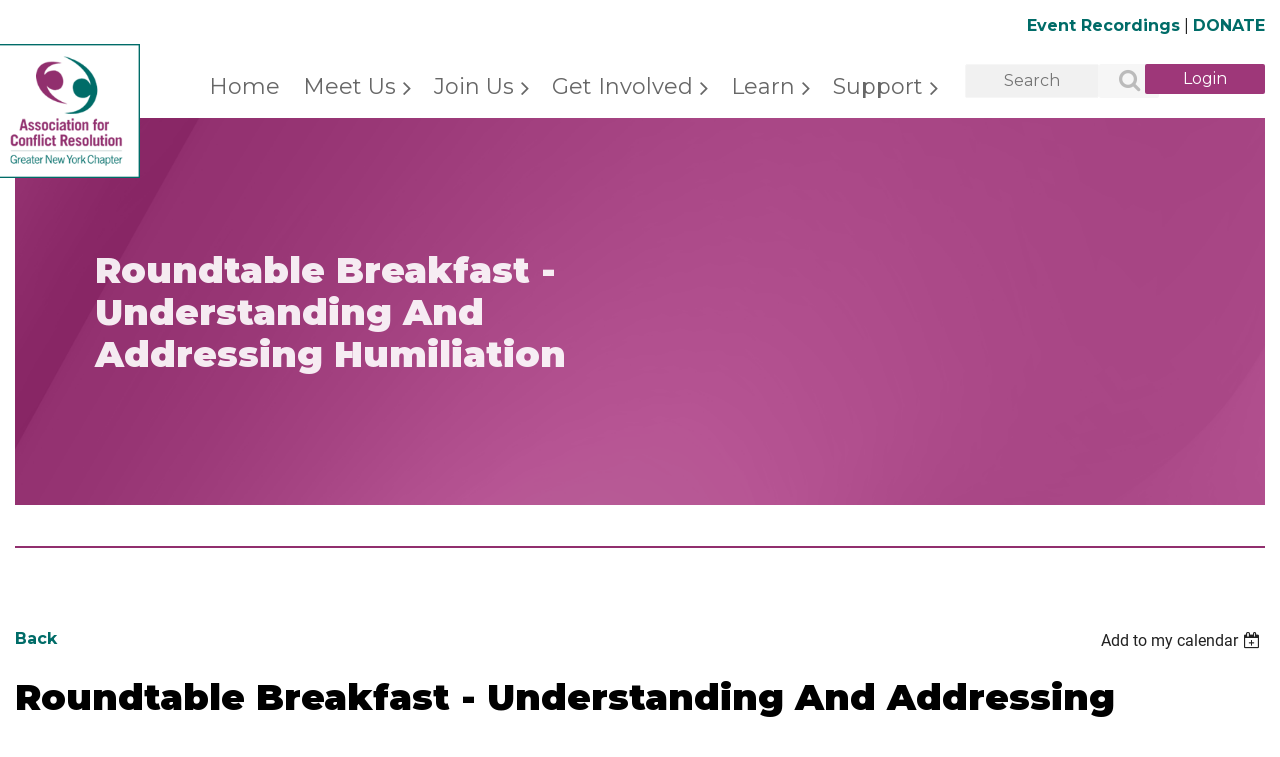

--- FILE ---
content_type: text/html; charset=utf-8
request_url: https://www.acrgny.org/event-235700
body_size: 15421
content:
<!DOCTYPE html>
<html lang="en" class="no-js ">
	<head id="Head1">
<meta name="viewport" content="width=device-width, initial-scale=1.0">
<link href="https://www.acrgny.org/BuiltTheme/casefile_advocate.v3.0/3c6c93c6/Styles/combined.css" rel="stylesheet" type="text/css" /><link href="https://www.acrgny.org/resources/theme/customStyles.css?t=638245223638700000" rel="stylesheet" type="text/css" /><link href="https://www.acrgny.org/resources/theme/user.css?t=638245494290000000" rel="stylesheet" type="text/css" /><link href="https://live-sf.wildapricot.org/WebUI/built9.11.0-db59b40/scripts/public/react/index-84b33b4.css" rel="stylesheet" type="text/css" /><link href="https://live-sf.wildapricot.org/WebUI/built9.11.0-db59b40/css/shared/ui/shared-ui-compiled.css" rel="stylesheet" type="text/css" /><script type="text/javascript" language="javascript" id="idJavaScriptEnvironment">var bonaPage_BuildVer='9.11.0-db59b40';
var bonaPage_AdminBackendUrl = '/admin/';
var bonaPage_StatRes='https://live-sf.wildapricot.org/WebUI/';
var bonaPage_InternalPageType = { isUndefinedPage : false,isWebPage : false,isAdminPage : false,isDialogPage : false,isSystemPage : true,isErrorPage : false,isError404Page : false };
var bonaPage_PageView = { isAnonymousView : true,isMemberView : false,isAdminView : false };
var WidgetMode = 0;
var bonaPage_IsUserAnonymous = true;
var bonaPage_ThemeVer='3c6c93c6638245494290000000638245223638700000'; var bonaPage_ThemeId = 'casefile_advocate.v3.0'; var bonaPage_ThemeVersion = '3.0';
var bonaPage_id='1862936'; version_id='';
if (bonaPage_InternalPageType && (bonaPage_InternalPageType.isSystemPage || bonaPage_InternalPageType.isWebPage) && window.self !== window.top) { var success = true; try { var tmp = top.location.href; if (!tmp) { top.location = self.location; } } catch (err) { try { if (self != top) { top.location = self.location; } } catch (err) { try { if (self != top) { top = self; } success = false; } catch (err) { success = false; } } success = false; } if (!success) { window.onload = function() { document.open('text/html', 'replace'); document.write('<ht'+'ml><he'+'ad></he'+'ad><bo'+'dy><h1>Wrong document context!</h1></bo'+'dy></ht'+'ml>'); document.close(); } } }
try { function waMetricsGlobalHandler(args) { if (WA.topWindow.waMetricsOuterGlobalHandler && typeof(WA.topWindow.waMetricsOuterGlobalHandler) === 'function') { WA.topWindow.waMetricsOuterGlobalHandler(args); }}} catch(err) {}
 try { if (parent && parent.BonaPage) parent.BonaPage.implementBonaPage(window); } catch (err) { }
try { document.write('<style type="text/css"> .WaHideIfJSEnabled, .HideIfJSEnabled { display: none; } </style>'); } catch(err) {}
var bonaPage_WebPackRootPath = 'https://live-sf.wildapricot.org/WebUI/built9.11.0-db59b40/scripts/public/react/';</script><script type="text/javascript" language="javascript" src="https://live-sf.wildapricot.org/WebUI/built9.11.0-db59b40/scripts/shared/bonapagetop/bonapagetop-compiled.js" id="idBonaPageTop"></script><script type="text/javascript" language="javascript" src="https://live-sf.wildapricot.org/WebUI/built9.11.0-db59b40/scripts/public/react/index-84b33b4.js" id="ReactPublicJs"></script><script type="text/javascript" language="javascript" src="https://live-sf.wildapricot.org/WebUI/built9.11.0-db59b40/scripts/shared/ui/shared-ui-compiled.js" id="idSharedJs"></script><script type="text/javascript" language="javascript" src="https://live-sf.wildapricot.org/WebUI/built9.11.0-db59b40/General.js" id=""></script><script type="text/javascript" language="javascript" src="https://www.acrgny.org/BuiltTheme/casefile_advocate.v3.0/3c6c93c6/Scripts/combined.js" id=""></script><title>ACR-GNY - Roundtable Breakfast - Understanding and Addressing Humiliation</title>
<meta name="Keywords" content="ADR, dispute resolution, mediation, arbitration, NYC, New York, conflict, conflict resolution, dispute"/><meta http-equiv="Content-Type" content="text/html; charset=UTF-8"/> 

<link rel="shortcut icon" type="image/ico" href="/Resources/Documents/Document.ashx?DocId=79314"  />
<link rel="preconnect" href="https://fonts.googleapis.com">
<link rel="preconnect" href="https://fonts.gstatic.com" crossorigin>
<link href="https://fonts.googleapis.com/css2?family=Montserrat:ital,wght@0,100;0,200;0,300;0,400;0,500;0,600;0,700;0,800;0,900;1,100;1,200;1,300;1,400;1,500;1,600;1,700;1,800;1,900&display=swap" rel="stylesheet"><link rel="search" type="application/opensearchdescription+xml" title="www.acrgny.org" href="/opensearch.ashx" /></head>
	<body id="PAGEID_1862936" class="publicContentView LayoutSecondary">
<div class="mLayout layoutMain" id="mLayout">

<div class="mobilePanelContainer">
<div id="id_MobilePanel" data-componentId="MobilePanel" class="WaPlaceHolder WaPlaceHolderMobilePanel" style=""><div style=""><div id="id_OY4mXk4" class="WaGadgetOnly WaGadgetMobilePanel  gadgetStyleNone" style="background: url(/resources/Theme/acrgny-logo.png); background-repeat: no-repeat; background-size: contain; background-position: center;" data-componentId="OY4mXk4" ><div class="mobilePanel">
	
	<div class="mobilePanelButton buttonMenu" title="Menu">Menu</div>
<div class="mobilePanelButton buttonLogin" title="Log in">Log in</div>
<div class="menuInner">
		<ul class="firstLevel">
<li class=" ">
	<div class="item">
		<a href="https://www.acrgny.org/" title="Home"><span>Home</span></a>
</div>
</li>
	
<li class=" dir">
	<div class="item">
		<a href="https://www.acrgny.org/Meet-Us" title="Meet Us"><span>Meet Us</span></a>
<ul class="secondLevel">
<li class=" ">
	<div class="item">
		<a href="https://www.acrgny.org/About-Us" title="About Us"><span>About Us</span></a>
</div>
</li>
	
<li class=" ">
	<div class="item">
		<a href="https://www.acrgny.org/Our-Leadership" title="Our Leadership"><span>Our Leadership</span></a>
</div>
</li>
	
<li class=" ">
	<div class="item">
		<a href="https://www.acrgny.org/Our-Members" title="Our Members"><span>Our Members</span></a>
</div>
</li>
	
<li class=" ">
	<div class="item">
		<a href="https://www.acrgny.org/Our-Diversity-Commitment" title="Our Diversity Commitment"><span>Our Diversity Commitment</span></a>
</div>
</li>
	
<li class=" ">
	<div class="item">
		<a href="https://www.acrgny.org/2024-annual-report" title="2024 Annual Report"><span>2024 Annual Report</span></a>
</div>
</li>
	
<li class=" ">
	<div class="item">
		<a href="https://www.acrgny.org/policies" title="Policies"><span>Policies</span></a>
</div>
</li>
	
<li class=" ">
	<div class="item">
		<a href="https://www.acrgny.org/bylaws2023" title="Bylaws"><span>Bylaws</span></a>
</div>
</li>
	
</ul>
</div>
</li>
	
<li class=" dir">
	<div class="item">
		<a href="https://www.acrgny.org/Join-Us" title="Join Us"><span>Join Us</span></a>
<ul class="secondLevel">
<li class=" ">
	<div class="item">
		<a href="https://www.acrgny.org/Why-Join-Us" title="Why Join Us?"><span>Why Join Us?</span></a>
</div>
</li>
	
<li class=" dir">
	<div class="item">
		<a href="https://www.acrgny.org/nominations-2026" title="2026 Board Nominations and Elections"><span>2026 Board Nominations and Elections</span></a>
<ul class="secondLevel">
<li class=" ">
	<div class="item">
		<a href="https://www.acrgny.org/treasurer" title="Treasurer Role Description"><span>Treasurer Role Description</span></a>
</div>
</li>
	
</ul>
</div>
</li>
	
<li class=" ">
	<div class="item">
		<a href="https://www.acrgny.org/Partnerships" title="Partnerships"><span>Partnerships</span></a>
</div>
</li>
	
<li class=" ">
	<div class="item">
		<a href="https://www.acrgny.org/adr-notable" title="Dispute Resolution Management Software Discount"><span>Dispute Resolution Management Software Discount</span></a>
</div>
</li>
	
<li class=" ">
	<div class="item">
		<a href="https://www.acrgny.org/Volunteer-Opportunities" title="Volunteer Opportunities"><span>Volunteer Opportunities</span></a>
</div>
</li>
	
<li class=" ">
	<div class="item">
		<a href="https://www.acrgny.org/membership_application" title="Membership Intake Form"><span>Membership Intake Form</span></a>
</div>
</li>
	
<li class=" ">
	<div class="item">
		<a href="https://www.acrgny.org/public_directory" title="Member Directory"><span>Member Directory</span></a>
</div>
</li>
	
</ul>
</div>
</li>
	
<li class=" dir">
	<div class="item">
		<a href="https://www.acrgny.org/Get-Involved" title="Get Involved"><span>Get Involved</span></a>
<ul class="secondLevel">
<li class=" ">
	<div class="item">
		<a href="https://www.acrgny.org/Upcoming-Events" title="Upcoming Events"><span>Upcoming Events</span></a>
</div>
</li>
	
<li class=" ">
	<div class="item">
		<a href="https://www.acrgny.org/Annual-Events" title="Annual Events"><span>Annual Events</span></a>
</div>
</li>
	
<li class=" dir">
	<div class="item">
		<a href="https://www.acrgny.org/2026-conference" title="2026 Conference"><span>2026 Conference</span></a>
<ul class="secondLevel">
<li class=" ">
	<div class="item">
		<a href="https://www.acrgny.org/sponsor-2026-conference" title="2026 Annual Conference Sponsorship"><span>2026 Annual Conference Sponsorship</span></a>
</div>
</li>
	
<li class=" ">
	<div class="item">
		<a href="https://www.acrgny.org/Past-Conferences" title="Past Conferences"><span>Past Conferences</span></a>
</div>
</li>
	
</ul>
</div>
</li>
	
<li class=" dir">
	<div class="item">
		<a href="https://www.acrgny.org/MSD" title="Mediation Settlement Day"><span>Mediation Settlement Day</span></a>
<ul class="secondLevel">
<li class=" ">
	<div class="item">
		<a href="https://www.acrgny.org/msd-2025" title="Mediation Settlement Day 2025"><span>Mediation Settlement Day 2025</span></a>
</div>
</li>
	
</ul>
</div>
</li>
	
<li class=" ">
	<div class="item">
		<a href="https://www.acrgny.org/Practice-Groups" title="Practice Groups"><span>Practice Groups</span></a>
</div>
</li>
	
<li class=" ">
	<div class="item">
		<a href="https://www.acrgny.org/FORUM" title="FORUM."><span>FORUM.</span></a>
</div>
</li>
	
</ul>
</div>
</li>
	
<li class=" dir">
	<div class="item">
		<a href="https://www.acrgny.org/Learn" title="Learn"><span>Learn</span></a>
<ul class="secondLevel">
<li class=" ">
	<div class="item">
		<a href="https://www.acrgny.org/What-is-Conflict-Resolution" title="What is Conflict Resolution?"><span>What is Conflict Resolution?</span></a>
</div>
</li>
	
<li class=" dir">
	<div class="item">
		<a href="https://www.acrgny.org/Getting-Started-in-Conflict-Resolution" title="Getting Started in Conflict Resolution"><span>Getting Started in Conflict Resolution</span></a>
<ul class="secondLevel">
<li class=" ">
	<div class="item">
		<a href="https://www.acrgny.org/start-videos" title="How I Got Started - Video Library"><span>How I Got Started - Video Library</span></a>
</div>
</li>
	
</ul>
</div>
</li>
	
<li class=" ">
	<div class="item">
		<a href="https://www.acrgny.org/Awards" title="Awards"><span>Awards</span></a>
</div>
</li>
	
<li class=" ">
	<div class="item">
		<a href="https://www.acrgny.org/RTB-Videos" title="Monthly Roundtable Videos"><span>Monthly Roundtable Videos</span></a>
</div>
</li>
	
<li class=" ">
	<div class="item">
		<a href="https://www.acrgny.org/blog" title="Resolution Roundtable Blog"><span>Resolution Roundtable Blog</span></a>
</div>
</li>
	
</ul>
</div>
</li>
	
<li class=" dir">
	<div class="item">
		<a href="https://www.acrgny.org/support" title="Support"><span>Support</span></a>
<ul class="secondLevel">
<li class=" ">
	<div class="item">
		<a href="https://www.acrgny.org/donate" title="Donate"><span>Donate</span></a>
</div>
</li>
	
<li class=" ">
	<div class="item">
		<a href="https://www.acrgny.org/sponsor" title="Sponsor"><span>Sponsor</span></a>
</div>
</li>
	
<li class=" ">
	<div class="item">
		<a href="https://www.acrgny.org/become-a-member" title="Become a Member"><span>Become a Member</span></a>
</div>
</li>
	
</ul>
</div>
</li>
	
</ul>
	</div>

	<div class="loginInner">
<div class="loginContainerForm oAuthIsfalse">
<form method="post" action="https://www.acrgny.org/Sys/Login" id="id_OY4mXk4_form" class="generalLoginBox"  data-disableInAdminMode="true">
<input type="hidden" name="ReturnUrl" id="id_OY4mXk4_returnUrl" value="">
				<input type="hidden" name="browserData" id="id_OY4mXk4_browserField">
<div class="loginUserName">
<div class="loginUserNameTextBox">
		<input name="email" type="text" maxlength="100" placeholder="Email"  id="id_OY4mXk4_userName" tabindex="1" class="emailTextBoxControl"/>
	</div>
</div><div class="loginPassword">
<div class="loginPasswordTextBox">
		<input name="password" type="password" placeholder="Password" maxlength="50" id="id_OY4mXk4_password" tabindex="2" class="passwordTextBoxControl" autocomplete="off"/>
	</div>
</div> 
    <input id="g-recaptcha-invisible_OY4mXk4" name="g-recaptcha-invisible" value="recaptcha" type="hidden"/> 
    <div id="recapcha_placeholder_OY4mXk4" style="display:none"></div>
    <span id="idReCaptchaValidator_OY4mXk4" errorMessage="Please verify that you are not a robot" style="display:none" validatorType="method" ></span>
    <script>
        $("#idReCaptchaValidator_OY4mXk4").on( "wavalidate", function(event, validationResult) {
            if (grecaptcha.getResponse(widgetId_OY4mXk4).length == 0){
                grecaptcha.execute(widgetId_OY4mXk4);	
                validationResult.shouldStopValidation = true;
                return;
            }

            validationResult.result = true;
        });
  
            var widgetId_OY4mXk4;

            var onloadCallback_OY4mXk4 = function() {
                // Renders the HTML element with id 'recapcha_placeholder_OY4mXk4' as a reCAPTCHA widget.
                // The id of the reCAPTCHA widget is assigned to 'widgetId_OY4mXk4'.
                widgetId_OY4mXk4 = grecaptcha.render('recapcha_placeholder_OY4mXk4', {
                'sitekey' : '6LfmM_UhAAAAAJSHT-BwkAlQgN0mMViOmaK7oEIV',
                'size': 'invisible',
                'callback': function(){
                    document.getElementById('g-recaptcha-invisible_OY4mXk4').form.submit();
                },
                'theme' : 'light'
            });
        };
    </script>
	
    <script src="https://www.google.com/recaptcha/api.js?onload=onloadCallback_OY4mXk4&render=explicit" async defer></script>

 <div class="loginActionRememberMe">
		<input id="id_OY4mXk4_rememberMe" type="checkbox" name="rememberMe" tabindex="3" class="rememberMeCheckboxControl"/>
		<label for="id_OY4mXk4_rememberMe">Remember me</label>
	</div>
<div class="loginPasswordForgot">
		<a href="https://www.acrgny.org/Sys/ResetPasswordRequest">Forgot password</a>
	</div>
<div class="loginAction">
	<input type="submit" name="ctl03$ctl02$loginViewControl$loginControl$Login" value="Log in" id="id_OY4mXk4_loginAction" onclick="if (!browserInfo.clientCookiesEnabled()) {alert('Warning: browser cookies disabled. Please enable them to use this website.'); return false;}" tabindex="4" class="loginButton loginButtonControl"/>
</div></form></div>
</div>

</div>

<script type="text/javascript">

jq$(function()
{
	var gadget = jq$('#id_OY4mXk4'),
		menuContainer = gadget.find('.menuInner'),
		loginContainer = gadget.find('.loginInner');

	gadget.find('.buttonMenu').on("click",function()
	{
		menuContainer.toggle();
		loginContainer.hide();
		jq$(this).toggleClass('active');
        jq$('.buttonLogin').removeClass('active');
		return false;
	});

	gadget.find('.buttonLogin').on("click",function()
	{
		loginContainer.toggle();
		menuContainer.hide();
		jq$(this).toggleClass('active');
        jq$('.buttonMenu').removeClass('active');
		return false;
	});

	gadget.find('.mobilePanel').on("click",function(event)
	{
        if( !(jq$(event.target).parents('.loginInner').size() || event.target.className == 'loginInner') )
        {
            menuContainer.hide();
            loginContainer.hide();
            jq$('.buttonLogin').removeClass('active');
            jq$('.buttonMenu').removeClass('active');
        }

        event.stopPropagation();
	});

	jq$('body').on("click",function()
	{
		menuContainer.hide();
		loginContainer.hide();
		jq$('.buttonLogin').removeClass('active');
        jq$('.buttonMenu').removeClass('active');
	});


	// login
	var browserField = document.getElementById('id_OY4mXk4' + '_browserField');

	if (browserField)
	{
		browserField.value = browserInfo.getBrowserCapabilitiesData();
	}

	jq$('#id_OY4mXk4' + '_form').FormValidate();
	jq$('.WaGadgetMobilePanel form').attr('data-disableInAdminMode', 'false');

});

</script></div></div>
</div></div>

		<!-- header zone -->
		<div class="zonePlace zoneHeader1">
<div id="id_Header" data-componentId="Header" class="WaPlaceHolder WaPlaceHolderHeader" style="background-color:transparent;"><div style="max-width: 1468px; margin: 0 auto;"><div id="id_UF4uI3F" data-componentId="9EEQlbb" class="WaLayoutContainerFirst" style="margin-top:5px;margin-bottom:0px;"><table cellspacing="0" cellpadding="0" class="WaLayoutTable" style=""><tr data-componentId="9EEQlbb_row" class="WaLayoutRow"><td id="id_5a3HKyq" data-componentId="5a3HKyq" class="WaLayoutItem" style="width:13%;"></td><td style="" data-componentId="5a3HKyq_separator" class="WaLayoutSeparator"><div style="width: inherit;"></div></td><td id="id_TwwvK8H" data-componentId="TwwvK8H" class="WaLayoutItem" style="width:4%;"></td><td style="" data-componentId="TwwvK8H_separator" class="WaLayoutSeparator"><div style="width: inherit;"></div></td><td id="id_TG9t8Ur" data-componentId="TG9t8Ur" class="WaLayoutItem" style="width:82%;"><div id="id_Iri1AcI" class="WaLayoutPlaceHolder placeHolderContainer" data-componentId="Iri1AcI" style=""><div style=""><div id="id_ofGLots" class="WaGadgetOnly WaGadgetContent topMenu gadgetStyleNone" style="margin-top:10px;margin-bottom:2px;" data-componentId="s6XB6nw" ><div class="gadgetStyleBody gadgetContentEditableArea" style="" data-editableArea="0" data-areaHeight="auto">
<p><a href="/RTB-Videos">Event Recordings</a> | <a href="/donate">DONATE</a></p></div>
</div></div></div></td></tr></table> </div><div id="id_qZh8HeL" data-componentId="jKMkZSW" class="WaLayoutContainerLast" style="max-width: 1768px; margin: 0 auto;margin-top:5px;"><table cellspacing="0" cellpadding="0" class="WaLayoutTable" style=""><tr data-componentId="jKMkZSW_row" class="WaLayoutRow"><td id="id_NDZyPUJ" data-componentId="NDZyPUJ" class="WaLayoutItem" style="width:10%;"><div id="id_3hEoVZo" class="WaLayoutPlaceHolder placeHolderContainer" data-componentId="3hEoVZo" style=""><div style=""><div id="id_urMoWbH" class="WaGadgetOnly WaGadgetContent logoContainer gadgetStyleNone" style="margin-left:-20px;" data-componentId="h8SNJB2" ><div class="gadgetStyleBody gadgetContentEditableArea" style="" data-editableArea="0" data-areaHeight="auto">
<p align="center"><a href="/"><img src="/resources/Theme/acrgny-footer-square.png" alt="Association for Conflict Resolution - Greater New York Chapter" title="Association for Conflict Resolution - Greater New York Chapter" border="0"></a><a href="#" id="back-to-top" title="Back to top" name="back-to-top">↑</a></p></div>
</div></div></div></td><td style="" data-componentId="NDZyPUJ_separator" class="WaLayoutSeparator"><div style="width: inherit;"></div></td><td id="id_blEj8zh" data-componentId="blEj8zh" class="WaLayoutItem" style="width:66%;"><div id="id_iAgkeaE" class="WaLayoutPlaceHolder placeHolderContainer" data-componentId="iAgkeaE" style=""><div style=""><div id="id_6NfRKGL" class="WaGadgetOnly WaGadgetMenuHorizontal  HorizontalMenuStyle001" style="margin-top:20px;margin-left:60px;" data-componentId="6NfRKGL" ><div class="stickyMenu">
	<div class="menuBackground"></div>
	<div class="menuInner">
		<ul class="firstLevel">
<li class=" ">
	<div class="item">
		<a href="https://www.acrgny.org/" title="Home"><span>Home</span></a>
</div>
</li>
	
<li class=" dir">
	<div class="item">
		<a href="https://www.acrgny.org/Meet-Us" title="Meet Us"><span>Meet Us</span></a>
<ul class="secondLevel">
<li class=" ">
	<div class="item">
		<a href="https://www.acrgny.org/About-Us" title="About Us"><span>About Us</span></a>
</div>
</li>
	
<li class=" ">
	<div class="item">
		<a href="https://www.acrgny.org/Our-Leadership" title="Our Leadership"><span>Our Leadership</span></a>
</div>
</li>
	
<li class=" ">
	<div class="item">
		<a href="https://www.acrgny.org/Our-Members" title="Our Members"><span>Our Members</span></a>
</div>
</li>
	
<li class=" ">
	<div class="item">
		<a href="https://www.acrgny.org/Our-Diversity-Commitment" title="Our Diversity Commitment"><span>Our Diversity Commitment</span></a>
</div>
</li>
	
<li class=" ">
	<div class="item">
		<a href="https://www.acrgny.org/2024-annual-report" title="2024 Annual Report"><span>2024 Annual Report</span></a>
</div>
</li>
	
<li class=" ">
	<div class="item">
		<a href="https://www.acrgny.org/policies" title="Policies"><span>Policies</span></a>
</div>
</li>
	
<li class=" ">
	<div class="item">
		<a href="https://www.acrgny.org/bylaws2023" title="Bylaws"><span>Bylaws</span></a>
</div>
</li>
	
</ul>
</div>
</li>
	
<li class=" dir">
	<div class="item">
		<a href="https://www.acrgny.org/Join-Us" title="Join Us"><span>Join Us</span></a>
<ul class="secondLevel">
<li class=" ">
	<div class="item">
		<a href="https://www.acrgny.org/Why-Join-Us" title="Why Join Us?"><span>Why Join Us?</span></a>
</div>
</li>
	
<li class=" dir">
	<div class="item">
		<a href="https://www.acrgny.org/nominations-2026" title="2026 Board Nominations and Elections"><span>2026 Board Nominations and Elections</span></a>
<ul class="secondLevel">
<li class=" ">
	<div class="item">
		<a href="https://www.acrgny.org/treasurer" title="Treasurer Role Description"><span>Treasurer Role Description</span></a>
</div>
</li>
	
</ul>
</div>
</li>
	
<li class=" ">
	<div class="item">
		<a href="https://www.acrgny.org/Partnerships" title="Partnerships"><span>Partnerships</span></a>
</div>
</li>
	
<li class=" ">
	<div class="item">
		<a href="https://www.acrgny.org/adr-notable" title="Dispute Resolution Management Software Discount"><span>Dispute Resolution Management Software Discount</span></a>
</div>
</li>
	
<li class=" ">
	<div class="item">
		<a href="https://www.acrgny.org/Volunteer-Opportunities" title="Volunteer Opportunities"><span>Volunteer Opportunities</span></a>
</div>
</li>
	
<li class=" ">
	<div class="item">
		<a href="https://www.acrgny.org/membership_application" title="Membership Intake Form"><span>Membership Intake Form</span></a>
</div>
</li>
	
<li class=" ">
	<div class="item">
		<a href="https://www.acrgny.org/public_directory" title="Member Directory"><span>Member Directory</span></a>
</div>
</li>
	
</ul>
</div>
</li>
	
<li class=" dir">
	<div class="item">
		<a href="https://www.acrgny.org/Get-Involved" title="Get Involved"><span>Get Involved</span></a>
<ul class="secondLevel">
<li class=" ">
	<div class="item">
		<a href="https://www.acrgny.org/Upcoming-Events" title="Upcoming Events"><span>Upcoming Events</span></a>
</div>
</li>
	
<li class=" ">
	<div class="item">
		<a href="https://www.acrgny.org/Annual-Events" title="Annual Events"><span>Annual Events</span></a>
</div>
</li>
	
<li class=" dir">
	<div class="item">
		<a href="https://www.acrgny.org/2026-conference" title="2026 Conference"><span>2026 Conference</span></a>
<ul class="secondLevel">
<li class=" ">
	<div class="item">
		<a href="https://www.acrgny.org/sponsor-2026-conference" title="2026 Annual Conference Sponsorship"><span>2026 Annual Conference Sponsorship</span></a>
</div>
</li>
	
<li class=" ">
	<div class="item">
		<a href="https://www.acrgny.org/Past-Conferences" title="Past Conferences"><span>Past Conferences</span></a>
</div>
</li>
	
</ul>
</div>
</li>
	
<li class=" dir">
	<div class="item">
		<a href="https://www.acrgny.org/MSD" title="Mediation Settlement Day"><span>Mediation Settlement Day</span></a>
<ul class="secondLevel">
<li class=" ">
	<div class="item">
		<a href="https://www.acrgny.org/msd-2025" title="Mediation Settlement Day 2025"><span>Mediation Settlement Day 2025</span></a>
</div>
</li>
	
</ul>
</div>
</li>
	
<li class=" ">
	<div class="item">
		<a href="https://www.acrgny.org/Practice-Groups" title="Practice Groups"><span>Practice Groups</span></a>
</div>
</li>
	
<li class=" ">
	<div class="item">
		<a href="https://www.acrgny.org/FORUM" title="FORUM."><span>FORUM.</span></a>
</div>
</li>
	
</ul>
</div>
</li>
	
<li class=" dir">
	<div class="item">
		<a href="https://www.acrgny.org/Learn" title="Learn"><span>Learn</span></a>
<ul class="secondLevel">
<li class=" ">
	<div class="item">
		<a href="https://www.acrgny.org/What-is-Conflict-Resolution" title="What is Conflict Resolution?"><span>What is Conflict Resolution?</span></a>
</div>
</li>
	
<li class=" dir">
	<div class="item">
		<a href="https://www.acrgny.org/Getting-Started-in-Conflict-Resolution" title="Getting Started in Conflict Resolution"><span>Getting Started in Conflict Resolution</span></a>
<ul class="secondLevel">
<li class=" ">
	<div class="item">
		<a href="https://www.acrgny.org/start-videos" title="How I Got Started - Video Library"><span>How I Got Started - Video Library</span></a>
</div>
</li>
	
</ul>
</div>
</li>
	
<li class=" ">
	<div class="item">
		<a href="https://www.acrgny.org/Awards" title="Awards"><span>Awards</span></a>
</div>
</li>
	
<li class=" ">
	<div class="item">
		<a href="https://www.acrgny.org/RTB-Videos" title="Monthly Roundtable Videos"><span>Monthly Roundtable Videos</span></a>
</div>
</li>
	
<li class=" ">
	<div class="item">
		<a href="https://www.acrgny.org/blog" title="Resolution Roundtable Blog"><span>Resolution Roundtable Blog</span></a>
</div>
</li>
	
</ul>
</div>
</li>
	
<li class=" dir">
	<div class="item">
		<a href="https://www.acrgny.org/support" title="Support"><span>Support</span></a>
<ul class="secondLevel">
<li class=" ">
	<div class="item">
		<a href="https://www.acrgny.org/donate" title="Donate"><span>Donate</span></a>
</div>
</li>
	
<li class=" ">
	<div class="item">
		<a href="https://www.acrgny.org/sponsor" title="Sponsor"><span>Sponsor</span></a>
</div>
</li>
	
<li class=" ">
	<div class="item">
		<a href="https://www.acrgny.org/become-a-member" title="Become a Member"><span>Become a Member</span></a>
</div>
</li>
	
</ul>
</div>
</li>
	
</ul>
	</div>
</div>

<script type="text/javascript">
	jq$(function() {
		WebFont.load({
			custom: {
				families: ['Lato', 'Lato']
			},
			active: function(){
				resizeMenu();
			}
		});

		var gadgetHorMenu = jq$('#id_6NfRKGL'),
			gadgetHorMenuContainer = gadgetHorMenu.find('.menuInner'),
			firstLevelMenu = gadgetHorMenu.find('ul.firstLevel'),
			holderInitialMenu = firstLevelMenu.children(),
			outsideItems = null,
			phantomElement = '<li class="phantom"><div class="item"><a href="#"><span>&#x2261;</span></a><ul class="secondLevel"></ul></div></li>',
			placeHolder = gadgetHorMenu.parents('.WaLayoutPlaceHolder'),
			placeHolderId = placeHolder && placeHolder.attr('data-componentId'),
			mobileState = false,
			isTouchSupported = !!(('ontouchstart' in window) || (window.DocumentTouch && document instanceof DocumentTouch) || (navigator.msPointerEnabled && navigator.msMaxTouchPoints));


		function resizeMenu()
		{
			var i,
				len,
				fitMenuWidth = 0,
				menuItemPhantomWidth = 80;

			firstLevelMenu.html(holderInitialMenu).removeClass('adapted').css({ width: 'auto' }); // restore initial menu

			if (firstLevelMenu.width() > gadgetHorMenuContainer.width()) { // if menu oversize
				menuItemPhantomWidth = firstLevelMenu.addClass('adapted').append(phantomElement).children('.phantom').width();

				for (i = 0, len = holderInitialMenu.size(); i <= len; i++) {
					fitMenuWidth += jq$(holderInitialMenu.get(i)).width();

					if (fitMenuWidth + menuItemPhantomWidth > gadgetHorMenuContainer.width()) {
						outsideItems = firstLevelMenu.children(':gt('+(i-1)+'):not(.phantom)').remove();
						firstLevelMenu.find('.phantom > .item > ul').append( outsideItems);
						gadgetHorMenuContainer.css('overflow','visible');
						break;
					}
				}
				gadgetHorMenu.find('.phantom > .item > a').click(function() { return false; });
			}

			disableFirstTouch();

			firstLevelMenu.css('width', ''); // restore initial menu width
			firstLevelMenu.children().removeClass('last-child').eq(-1).addClass('last-child'); // add last-child mark
		}

		jq$(window).resize(function() {
			resizeMenu();
		});

		jq$(window).bind('mousewheel', function(event) {
			if (event.originalEvent.wheelDelta >= 0) {
				resizeMenu();
			}
		});

		function onLayoutColumnResized(sender, args) {
			args = args || {};

			if (placeHolderId && (placeHolderId == args.leftColPlaceHolderId || placeHolderId == args.rightColPlaceHolderId)) {
				resizeMenu();
			}
		}

		function onSidebarResized() {
			resizeMenu();
		}

		BonaPage.addPageStateHandler(BonaPage.PAGE_PARSED, function() { WA.Gadgets.LayoutColumnResized.addHandler(onLayoutColumnResized); });
		BonaPage.addPageStateHandler(BonaPage.PAGE_UNLOADED, function() { WA.Gadgets.LayoutColumnResized.removeHandler(onLayoutColumnResized); });
		BonaPage.addPageStateHandler(BonaPage.PAGE_PARSED, function() { WA.Gadgets.SidebarResized.addHandler(onSidebarResized); });
		BonaPage.addPageStateHandler(BonaPage.PAGE_UNLOADED, function() { WA.Gadgets.SidebarResized.removeHandler(onSidebarResized); });

        function disableFirstTouch()
        {
          if (!isTouchSupported) return;

          jq$('#id_6NfRKGL').find('.menuInner li.dir > .item > a').on('click', function(event) {
            if (!this.touchCounter)
              this.touchCounter = 0;

            if (this.touchCounter >= 1) {
              this.touchCounter = 0;
              return true;
            }

            this.touchCounter++;

            if (!mobileState) {
              WA.stopEventDefault(event);
            }
          });

          jq$('#id_6NfRKGL').find('.menuInner li.dir > .item > a').on('mouseout', function(event) {
            if (!this.touchCounter)
              this.touchCounter = 0;
            this.touchCounter = 0;
          });
        }

        disableFirstTouch();

	});
</script></div></div></div></td><td style="" data-componentId="blEj8zh_separator" class="WaLayoutSeparator"><div style="width: inherit;"></div></td><td id="id_Ib3HE8K" data-componentId="Ib3HE8K" class="WaLayoutItem" style="width:14%;"><div id="id_CDOuT86" class="WaLayoutPlaceHolder placeHolderContainer" data-componentId="CDOuT86" style=""><div style="padding-top:20px;"><div id="id_YdaQCzB" class="WaGadgetOnly WaGadgetSiteSearch  searchStyle001" style="" data-componentId="Q7hViEN" ><div class="gadgetStyleBody " style=""  data-areaHeight="auto">
<div class="searchBoxOuter alignCenter">
		<div class="searchBox">
<form method="post" action="https://www.acrgny.org/Sys/Search" id="id_YdaQCzB_form" class="generalSearchBox"  data-disableInAdminMode="true">
<span class="searchBoxFieldContainer">
				<input class="searchBoxField" type="text" name="searchString" id="idid_YdaQCzB_searchBox" value="" maxlength="300" autocomplete="off" placeholder="Search">
				<a class="searchBoxButton" id="idid_YdaQCzB_searchButton">Search</a>
			</span>
<div class="autoSuggestionBox" id="idid_YdaQCzB_resultDiv"></div>
</form></div>
	</div>
	<script type="text/javascript">
		(function(){

			function init()
			{
				var model = {};
				model.gadgetId = 'idid_YdaQCzB';
				model.searchBoxId = 'idid_YdaQCzB_searchBox';
				model.searchBoxButton = 'idid_YdaQCzB_searchButton';
				model.resultDivId = 'idid_YdaQCzB_resultDiv';
				model.selectedTypes = '7';
				model.searchTemplate = 'https://www.acrgny.org/Sys/Search?q={0}&types={1}&page={2}';
				model.searchActionUrl = '/Sys/Search/DoSearch';
				model.GoToSearchPageTextTemplate = 'Search for &#39;{0}&#39;';
				model.autoSuggest = true;
				var WASiteSearch = new WASiteSearchGadget(model);
			}

			jq$(document).ready(init);
		}) ();
	</script>
</div>
</div></div></div></td><td style="" data-componentId="Ib3HE8K_separator" class="WaLayoutSeparator"><div style="width: inherit;"></div></td><td id="id_nDN74md" data-componentId="nDN74md" class="WaLayoutItem" style="width:10%;"><div id="id_BddQXLr" class="WaLayoutPlaceHolder placeHolderContainer" data-componentId="BddQXLr" style=""><div style="padding-top:20px;"><div id="id_yGvFvaI" class="WaGadgetOnly WaGadgetLoginForm non-mobile LoginFormStyle002" style="" data-componentId="yGvFvaI" ><div class="loginContainer alignRight">
  <div class="loginContainerInner">
    <a id="id_yGvFvaI_loginLink" class="loginLink">Log in</a>
    <div id="id_yGvFvaI_loginContainer" class="loginPanel">
      <div class="loginContainerForm oAuthIsfalse">
        <div class="loginContainerFormInner">
          <form method="post" action="https://www.acrgny.org/Sys/Login" id="id_yGvFvaI_form" class="generalLoginBox"  data-disableInAdminMode="true">
<input type="hidden" name="ReturnUrl" id="id_yGvFvaI_returnUrl" value="">
            <input type="hidden" name="CurrentUrl" id="id_yGvFvaI_currentUrl" value="/event-235700">
            <input type="hidden" name="browserData" id="id_yGvFvaI_browserField">
            <div class="loginUserName">
<div class="loginUserNameTextBox">
		<input name="email" type="text" maxlength="100" placeholder="Email"  id="id_yGvFvaI_userName" tabindex="1" class="emailTextBoxControl"/>
	</div>
</div><div class="loginPassword">
    <div class="loginPasswordTextBox">
		<div class="password-wrapper">
			<input 
				name="password" 
				type="password" 
placeholder="Password" 
				maxlength="50" 
				id="id_yGvFvaI_password" 
				tabindex="2" 
				class="passwordTextBoxControl" 
				autocomplete="off"
			/>
			<i class="fa fa-eye-slash toggle-password" toggle="#id_yGvFvaI_password"></i>
		</div>
    </div>
</div>
<script>
  if (!window.__passwordToggleInitialized) {
    window.__passwordToggleInitialized = true;

    $(document).ready(function () {
      $('.toggle-password').each(function () {
        const $icon = $(this);
        const selector = $icon.attr('toggle');
        if (!selector) return;

        const $input = selector.startsWith('#') ? $(selector) : $('#' + selector);
        if (!$input.length) return;

        $icon.on('click', function () {
          try {
            const inputEl = $input[0];
            const currentType = inputEl.getAttribute('type');

            if (currentType === 'password') {
              inputEl.setAttribute('type', 'text');
              $icon.removeClass('fa-eye-slash').addClass('fa-eye');
            } else {
              inputEl.setAttribute('type', 'password');
              $icon.removeClass('fa-eye').addClass('fa-eye-slash');
            }
          } catch (err) {
            console.warn('Password toggle error:', err.message);
          }
        });
      });
    });
  }
</script>
	  
             
    <input id="g-recaptcha-invisible_yGvFvaI" name="g-recaptcha-invisible" value="recaptcha" type="hidden"/> 
    <div id="recapcha_placeholder_yGvFvaI" style="display:none"></div>
    <span id="idReCaptchaValidator_yGvFvaI" errorMessage="Please verify that you are not a robot" style="display:none" validatorType="method" ></span>
    <script>
        $("#idReCaptchaValidator_yGvFvaI").on( "wavalidate", function(event, validationResult) {
            if (grecaptcha.getResponse(widgetId_yGvFvaI).length == 0){
                grecaptcha.execute(widgetId_yGvFvaI);	
                validationResult.shouldStopValidation = true;
                return;
            }

            validationResult.result = true;
        });
  
            var widgetId_yGvFvaI;

            var onloadCallback_yGvFvaI = function() {
                // Renders the HTML element with id 'recapcha_placeholder_yGvFvaI' as a reCAPTCHA widget.
                // The id of the reCAPTCHA widget is assigned to 'widgetId_yGvFvaI'.
                widgetId_yGvFvaI = grecaptcha.render('recapcha_placeholder_yGvFvaI', {
                'sitekey' : '6LfmM_UhAAAAAJSHT-BwkAlQgN0mMViOmaK7oEIV',
                'size': 'invisible',
                'callback': function(){
                    document.getElementById('g-recaptcha-invisible_yGvFvaI').form.submit();
                },
                'theme' : 'light'
            });
        };
    </script>
	
    <script src="https://www.google.com/recaptcha/api.js?onload=onloadCallback_yGvFvaI&render=explicit" async defer></script>

  
      <div class="loginAction">
	<input type="submit" name="ctl03$ctl02$loginViewControl$loginControl$Login" value="Log in" id="id_yGvFvaI_loginAction" onclick="if (!WA.isWidgetMode && !browserInfo.clientCookiesEnabled()) {alert('Warning: browser cookies disabled. Please enable them to use this website.'); return false;}" tabindex="4" class="loginButton loginButtonControl"/>
</div><div class="loginActionRememberMe">
		<input id="id_yGvFvaI_rememberMe" type="checkbox" name="rememberMe" tabindex="3" class="rememberMeCheckboxControl"/>
		<label for="id_yGvFvaI_rememberMe">Remember me</label>
	</div>
<div class="loginPasswordForgot">
		<a rel="nofollow" href="https://www.acrgny.org/Sys/ResetPasswordRequest">Forgot password</a>
	</div>
</form></div>
      </div>
    </div>
  </div>
</div>
<script>
  jq$(function() {
    var gadgetId = jq$('#id_yGvFvaI'),
        containerBox = gadgetId.find('.loginPanel'),
        loginLink = gadgetId.find('.loginLink'),
        transitionTime = 300;

    containerBox.isOpening = false;

    loginLink.on('click', function(e) {
      if (containerBox.css("visibility") == 'visible') {
        loginLink.removeClass('hover');
        containerBox.animate({ 'opacity': '0' }, transitionTime, function() {
          containerBox.css('visibility','hidden');
          containerBox.css('display','none');
        });
      } else {
        loginLink.addClass('hover');
        containerBox.isOpening = true;
        containerBox.css('display','block');
        containerBox.css('visibility','visible');
        containerBox.animate({ 'opacity': '1' }, transitionTime, function() {
          containerBox.isOpening = false;
        });
      }
    });

    containerBox.on('click', function(e) { e.stopPropagation(); });

    jq$('body').on('click',function() {
      if (containerBox.css("visibility") == 'visible' && !containerBox.isOpening) {
        loginLink.removeClass('hover');
        containerBox.animate({ 'opacity': '0' }, transitionTime, function() {
          containerBox.css('visibility','hidden');
          containerBox.css('display','none');
        });
      }
    });

    var browserField = document.getElementById('id_yGvFvaI' + '_browserField');

    if (browserField) {
      browserField.value = browserInfo.getBrowserCapabilitiesData();
    }

    jq$('#id_yGvFvaI' + '_form').FormValidate();
    jq$('.WaGadgetLoginForm form').attr('data-disableInAdminMode', 'false');
  });
</script>
</div></div></div></td></tr></table> </div></div>
</div></div>
		<div class="zonePlace zoneHeader2">
<div id="id_Header1" data-componentId="Header1" class="WaPlaceHolder WaPlaceHolderHeader1" style=""><div style="max-width: 1468px; margin: 0 auto;"><div id="id_XBEPHRL" data-componentId="4PzPqIV" class="WaLayoutContainerFirst subpageHeader mobileText" style="background-image:url('/resources/Theme/sub-header-bg.png');background-repeat:no-repeat;background-position:left top;background-size:cover;"><table cellspacing="0" cellpadding="0" class="WaLayoutTable" style=""><tr data-componentId="4PzPqIV_row" class="WaLayoutRow"><td id="id_msVhQc5" data-componentId="msVhQc5" class="WaLayoutItem" style="width:100%;"><div id="id_DtqzeDL" class="WaLayoutPlaceHolder placeHolderContainer" data-componentId="DtqzeDL" style=""><div style="padding-right:40px;padding-left:40px;"><div id="id_78lbB5o" class="WaGadgetOnly WaGadgetBreadcrumbs pageTitle gadgetStyle002" style="margin-bottom:0px;" data-componentId="GUfIx7N" ><div class="gadgetStyleBody " style="padding-bottom:0px;"  data-areaHeight="auto">
<ul>
<li><a href="https://www.acrgny.org/">Home</a></li>
<li class="last">Roundtable Breakfast - Understanding and Addressing Humiliation</li>
</ul>
</div>
</div></div></div></td></tr></table> </div><div id="id_PG11ITp" class="WaGadgetLast WaGadgetNavigationLinks  gadgetStyleNone" style="border-bottom: 2px solid #912f6e;margin-top:10px;" data-componentId="KGgAfYD" ><div class="gadgetStyleBody " style="padding-top:15px;"  data-areaHeight="auto">
<ul class="orientationHorizontal">
</ul>


</div>
</div></div>
</div></div>
		<div class="zonePlace zoneHeader3">
<div id="id_Header2" data-componentId="Header2" class="WaPlaceHolder WaPlaceHolderHeader2" style="background-color:transparent;"><div style="max-width: 1468px; margin: 0 auto;padding-top:40px;"><div id="id_vlh3xHd" data-componentId="vlh3xHd" class="WaLayoutContainerOnly" style=""><table cellspacing="0" cellpadding="0" class="WaLayoutTable" style=""><tr data-componentId="vlh3xHd_row" class="WaLayoutRow"><td id="id_N5sM6af" data-componentId="N5sM6af" class="WaLayoutItem" style="width:100%;"></td></tr></table> </div></div>
</div></div>
		<!-- /header zone -->

<!-- content zone -->
	<div class="zonePlace zoneContent">
<div id="id_Content" data-componentId="Content" class="WaPlaceHolder WaPlaceHolderContent" style=""><div style="max-width: 1468px; margin: 0 auto;padding-top:40px;"><div id="idEventPageContainer" class="WaCustomLayoutContainerOnly functionalPageContainer" data-componentId="owBgtgA" style=""><div class='functionalPageNameContainer' id='idEventRegistrationContainer'>
  <div class="functionalPageContentOuterContainer">
    <div class="cornersContainer">
      <div class="topCorners">
        <div class="c1"></div>
        <div class="c2"></div>
        <div class="c3"></div>
        <div class="c4"></div>
        <div class="c5"></div>
        <!--[if gt IE 6]><!-->
        <div class="r1">
          <div class="r2">
            <div class="r3">
              <div class="r4">
                <div class="r5"></div>
              </div>
            </div>
          </div>
        </div>
        <!--<![endif]--></div>
    </div>
    <div  class="functionalPageContentContainer">
      <div class="d1">
        <div class="d2">
          <div class="d3">
            <div class="d4">
              <div class="d5">
                <div class="d6">
                  <div class="d7">
                    <div class="d8">
                      <div class="d9">
                        <div class="inner"><div id="id_6EsaLiO" class="WaCustomLayoutPlaceHolder placeHolderContainer inner" data-componentId="6EsaLiO" style=""><div style=""><div id="" class="WaGadgetOnly WaGadgetEvents  gadgetStyleNone WaGadgetEventsStateDetails" style="" data-componentId="TWSyOJF" >



<form method="post" action="" id="form">
<div class="aspNetHidden">
<input type="hidden" name="__VIEWSTATE" id="__VIEWSTATE" value="dONOrwl5Axdg/iwM7JugGRJjgYFwm3D3EDbJxsXRkzgPAgx0hoeieQU7D5PN3if3uA53uw71aqrsFaegM1qVDadN7lwG/ruE4sSRApfnEI1rX2YVzRKysORez9dyLTBn0oOdSK6rzNfHHs2nlTQpSFRsabwwHPTkYeMif16P/WGmH5fkAWfhug9vM5X7/2yGD8qMk6RJc81Vv2Wld/YZjmw9zsi8yQ76RqGNz3TOGxk0mt6KnJwjrPhnh9wr3KLAowZau767cK4LpVl+/51JAEEOvEK0A6e+GJ/sRQwOZxNlHZPb" />
</div>

    
    <input type="hidden" name="FunctionalBlock1$contentModeHidden" id="FunctionalBlock1_contentModeHidden" value="1" />



       
  <div id="idEventsTitleMainContainer" class="pageTitleOuterContainer">
    <div id="idEventBackContainer" class="pageBackContainer">
      <a id="FunctionalBlock1_ctl00_eventPageViewBase_ctl00_ctl00_back" class="eventBackLink" href="javascript: history.back();">Back</a>
    </div>
      
    <div id="idEventViewSwitcher" class="pageViewSwitcherOuterContainer">
      
<div class="cornersContainer"><div class="topCorners"><div class="c1"></div><div class="c2"></div><div class="c3"></div><div class="c4"></div><div class="c5"></div></div></div>
  <div class="pageViewSwitcherContainer"><div class="d1"><div class="d2"><div class="d3"><div class="d4"><div class="d5"><div class="d6"><div class="d7"><div class="d8"><div class="d9"><div class="inner">
    <div id="init-add-event-to-calendar-dropdown-235700" class="semantic-ui" style="color: inherit; background: transparent;"></div>
    <script>
      function initAddEventToCalendarDropDown235700()
      {
        if (typeof window.initAddEventToCalendarDropDown !== 'function') { return; }
      
        const domNodeId = 'init-add-event-to-calendar-dropdown-235700';
        const event = {
          id: '235700',
          title: 'Roundtable Breakfast - Understanding and Addressing Humiliation',
          description: '   The Association for Conflict Resolution   of Greater New York      and     The CUNY Dispute Resolution Consortium   at John Jay College      present the    Monthly NYC-DR Roundtable Breakfast   UNDERSTANDING AND ADDRESSING HUMILIATION           Dr. Evelin Lindner will speak about about honor, dignity, and humiliation as themes that are salient at the individual micro level as much as at the macro level. From domestic violence and bullying in schools to the economic crisis and global terrorism, honor and dignity are being hurt in many ways and on many levels. What makes Lindner&amp;#39;s approach unique is that she uses a large-scale geo-historical lens to understand these dynamics.         The human rights ideal of equality in dignity for all is historically rather recent and represents a profound shift in the ways humiliation is being defined and felt. To give a particularly stark example, for practitioners in the field of conflict resolution, it is crucial to have a deep understanding of how a person feels who defends humiliated family honor with so-called honor killing, and why another person is appalled and convinced that honor killing represents a case of double humiliation. As path out of this conundrum, Lindner advocates the principle of unity in diversity, the &amp;quot;Gandhi way&amp;quot; of respecting-but-not-appeasing, and the &amp;quot;Mandela way&amp;quot; of understanding-but-not-condoning.        Evelin Lindner is a transdisciplinary social scientist and humanist, covering a range from neuroscience to political science and philosophy. She holds two Ph.D.s, one in medicine and the other in psychology. She is the Founding President of Human Dignity and Humiliation Studies, a global network of academics and practitioners (HumanDHS, www.humiliationstudies.org) and a professor at the upcoming World Dignity University. Lindner lives and teaches globally, affiliated, among others, with Columbia University in New York, the University of Oslo, Norway, and the Maison des Sciences de l&amp;#39;Homme in Paris.     In 1996, she designed her doctoral research project on the concept of humiliation and its role in war and genocide. German history served as starting point. It is often assumed that the humiliation of the Germans through the Versailles Treaties after World War I was partly responsible for World War II and the Holocaust. It seemed therefore important to understand the nature of humiliation and how it is related to the occurrence of war and mass violence.     From 1997-2001, Lindner carried out this research, interviewing over 200 people who were either implicated in or knowledgeable about the mass killings in Rwanda, Somalia, and Nazi Germany. Since 2001, Lindner has developed HumanDHS as an international platform for further work on dignity and humiliation. She continues with her personal research and is working on a theory of humiliation. Her research indicates, that, indeed, the dynamics of humiliation may be at the core of not only terrorism, war, and genocide, but also of global social and ecological sustainability. Understanding the role of humiliation is crucial if the world community is to succeed in overcoming the crises it currently faces.      Lindner is the author of three books published by Praeger:   1.    Making Enemies: Humiliation and International Conflict, which was honored as a Choice 2007 Outstanding Academic Title and characterized as path-breaking.   2.    In 2009, her second book, Emotion and Conflict: How Human Rights Can Dignify Emotion and Help Us Wage Good Conflict, was published. Both books begin with a Foreword by Morton Deutsch.   3.    In 2010, her third book was published, with a Foreword by Archbishop Desmond Mpilo Tutu, Gender, Humiliation, and Global Security: Dignifying Relationships from Love, Sex, and Parenthood to World Affairs.   See her other publications on www.humiliationstudies.org/whoweare/evelin.php.               '.replace(/\r+/g, ''),
          location: 'John Jay College of Criminal Justice: 899 Tenth Avenue (at West 59th Street), Room 630, NYC',
          url: window.location.href,
          allDay: 'True' === 'False',
          start: '2010-12-02T13:00:00Z', 
          end: '2010-12-02T14:59:59Z',
          sessions: [{"title":"Roundtable Breakfast - Understanding and Addressing Humiliation","start":"2010-12-02T13:00:00Z","end":"2010-12-02T14:59:59Z","allDay":false}]
        };
      
        window.initAddEventToCalendarDropDown(event, domNodeId);
      }    
    
      window.BonaPage.addPageStateHandler(window.BonaPage.PAGE_PARSED, initAddEventToCalendarDropDown235700);

    </script>
  </div></div></div></div></div></div></div></div></div></div></div>
<div class="cornersContainer"><div class="bottomCorners"><div class="c5"></div><div class="c4"></div><div class="c3"></div><div class="c2"></div><div class="c1"></div></div></div>

    </div>
    <div class="pageTitleContainer eventsTitleContainer">
      <h1 class="pageTitle SystemPageTitle">
        Roundtable Breakfast - Understanding and Addressing Humiliation
      </h1>
    </div>
  </div>
      

      


<div class="boxOuterContainer boxBaseView"><div class="cornersContainer"><div class="topCorners"><div class="c1"></div><div class="c2"></div><div class="c3"></div><div class="c4"></div><div class="c5"></div><!--[if gt IE 6]><!--><div class="r1"><div class="r2"><div class="r3"><div class="r4"><div class="r5"></div></div></div></div></div><!--<![endif]--></div></div><div  class="boxContainer"><div class="d1"><div class="d2"><div class="d3"><div class="d4"><div class="d5"><div class="d6"><div class="d7"><div class="d8"><div class="d9"><div class="inner">
      
    <div class="boxBodyOuterContainer"><div class="cornersContainer"><div class="topCorners"><div class="c1"></div><div class="c2"></div><div class="c3"></div><div class="c4"></div><div class="c5"></div><!--[if gt IE 6]><!--><div class="r1"><div class="r2"><div class="r3"><div class="r4"><div class="r5"></div></div></div></div></div><!--<![endif]--></div></div><div  class="boxBodyContainer"><div class="d1"><div class="d2"><div class="d3"><div class="d4"><div class="d5"><div class="d6"><div class="d7"><div class="d8"><div class="d9"><div class="inner">
          
        <div class="boxBodyInfoOuterContainer boxBodyInfoViewFill"><div class="cornersContainer"><div class="topCorners"><div class="c1"></div><div class="c2"></div><div class="c3"></div><div class="c4"></div><div class="c5"></div><!--[if gt IE 6]><!--><div class="r1"><div class="r2"><div class="r3"><div class="r4"><div class="r5"></div></div></div></div></div><!--<![endif]--></div></div><div  class="boxBodyInfoContainer"><div class="d1"><div class="d2"><div class="d3"><div class="d4"><div class="d5"><div class="d6"><div class="d7"><div class="d8"><div class="d9"><div class="inner">
              
            

<div class="boxInfoContainer">
  <ul class="boxInfo">
    <li class="eventInfoStartDate">
      <label class="eventInfoBoxLabel">When</label>
      <div class="eventInfoBoxValue"><strong>Thursday, December 02, 2010</strong></div>
    </li>
    <li id="FunctionalBlock1_ctl00_eventPageViewBase_ctl00_ctl00_eventInfoBox_startTimeLi" class="eventInfoStartTime">
      <label class="eventInfoBoxLabel">&nbsp;</label>
      <div class="eventInfoBoxValue"><span><div id="FunctionalBlock1_ctl00_eventPageViewBase_ctl00_ctl00_eventInfoBox_startTimeLocalizePanel" client-tz-item="America/New_York" client-tz-formatted=" (EST)">
	8:00 AM - 9:59 AM
</div></span></div>
    </li>
    
    
    
    
    <li id="FunctionalBlock1_ctl00_eventPageViewBase_ctl00_ctl00_eventInfoBox_locationLi" class="eventInfoLocation">
      <label class="eventInfoBoxLabel">Location</label>
      <div class="eventInfoBoxValue"><span>John Jay College of Criminal Justice: 899 Tenth Avenue (at West 59th Street), Room 630, NYC</span></div>
    </li>
    
    <li id="FunctionalBlock1_ctl00_eventPageViewBase_ctl00_ctl00_eventInfoBox_alreadyRegistered" class="eventInfoSpacesLeft">
        <label class="eventInfoBoxLabel">Registered</label>
        <div class="eventInfoBoxValue"><span><a id="FunctionalBlock1_ctl00_eventPageViewBase_ctl00_ctl00_eventInfoBox_alreadyRegisteredLink" class="eventInfoBoxRegisterLink" href="https://www.acrgny.org/event-235700/Attendees">79 registrants</a></span></div>
      </li>
  </ul>
</div>

            
<div class="registrationInfoContainer">
  
    <h4 id="idRegistrationInfo" class="infoTitle">Registration</h4>
    <div class="infoText"></div>
  
  
    <ul class="registrationInfo">
  
    <li id="FunctionalBlock1_ctl00_eventPageViewBase_ctl00_ctl00_eventRegistrationTypesView_registrationTypesRepeater_ctl01_regTypeLi">
      <label class="regTypeLiLabel">
        <strong>
          Public
        </strong>
        
        
      </label>
      <div class="regTypeLiValue">
        <span class="regTypeLiValueSpan">
          The event is free and open to anyone interested in the topic.  Please register in order to attend.
        </span>
      </div>
    </li>
  
    </ul>  
  
</div>

              
            
              
            <div id="FunctionalBlock1_ctl00_eventPageViewBase_ctl00_ctl00_regTypeHr" class="regTypeHr" style="clear: both;"><hr /></div>

            
                
            
<div class="boxActionContainer">
  <div class="inner">
    
    
    
    
      <div class="infoRegistrationIsClosed">Registration is closed</div>
    
    
  </div>
</div>
              
          <div class="clearEndContainer"></div></div></div></div></div></div></div></div></div></div></div></div><div class="cornersContainer"><div class="bottomCorners"><!--[if gt IE 6]><!--><div class="r1"><div class="r2"><div class="r3"><div class="r4"><div class="r5"></div></div></div></div></div><!--<![endif]--><div class="c5"></div><div class="c4"></div><div class="c3"></div><div class="c2"></div><div class="c1"></div></div></div></div>

          <div class="boxBodyContentOuterContainer"><div class="cornersContainer"><div class="topCorners"><div class="c1"></div><div class="c2"></div><div class="c3"></div><div class="c4"></div><div class="c5"></div><!--[if gt IE 6]><!--><div class="r1"><div class="r2"><div class="r3"><div class="r4"><div class="r5"></div></div></div></div></div><!--<![endif]--></div></div><div  class="boxBodyContentContainer fixedHeight"><div class="d1"><div class="d2"><div class="d3"><div class="d4"><div class="d5"><div class="d6"><div class="d7"><div class="d8"><div class="d9"><div class="inner gadgetEventEditableArea">
                  <font color="#000066"><br></font>
<div align="center"><font color="#0000FF"><font size="3"><b>The Association for Conflict Resolution<br>
of Greater New York</b></font><br>
<br>
and<br>
<br></font><font color="#0000FF"><font size="3"><b>The CUNY Dispute Resolution Consortium<br>
at John Jay College</b></font><br>
<br>
present the<br></font><font color="#3333CC"><br></font><font color="#0000FF" size="4"><b>Monthly NYC-DR Roundtable Breakfast</b></font></div>
<div align="center">&nbsp;</div>
<div align="center"><font color="#0000FF" size="5"><b>UNDERSTANDING AND ADDRESSING HUMILIATION</b></font></div>
<div align="center">&nbsp;</div>
<div style="LEFT: 0px" align="center"><b><font size="4"><span style="FONT-FAMILY: 'Times New Roman','serif'; FONT-SIZE: 12pt"><img title="" border="0" alt="" src="/Resources/Pictures/Evelin.jpg" width="93" height="120"><br></span></font></b>
<p></p>
</div>
<div align="left">&nbsp;</div>
<div align="left">
<p style="MARGIN: 0in 0in 0pt"><span style="FONT-FAMILY: 'Arial','sans-serif'; FONT-SIZE: 10pt"><span style="FONT-FAMILY: 'Arial','sans-serif'; FONT-SIZE: 10pt"><font color="#0000FF">Dr. Evelin Lindner will speak about&nbsp;</font></span></span><span style="FONT-FAMILY: 'Arial','sans-serif'; FONT-SIZE: 10pt"><span style="FONT-FAMILY: 'Arial','sans-serif'; FONT-SIZE: 10pt"><font color="#0000FF">about honor, dignity, and humiliation as themes that are salient at the individual micro level as much as at the macro level. From domestic violence and bullying in schools to the economic crisis and global terrorism, honor and dignity are being hurt in many ways and on many levels. What makes Lindner's approach unique is that she uses a large-scale geo-historical lens to understand these dynamics.&nbsp;</font></span></span></p>
<p style="MARGIN: 0in 0in 0pt"><span style="FONT-FAMILY: 'Arial','sans-serif'; FONT-SIZE: 10pt"><span style="FONT-FAMILY: 'Arial','sans-serif'; FONT-SIZE: 10pt"><font color="#0000FF"><br></font></span></span></p>
<p style="MARGIN: 0in 0in 0pt"><span style="FONT-FAMILY: 'Arial','sans-serif'; FONT-SIZE: 10pt"><span style="FONT-FAMILY: 'Arial','sans-serif'; FONT-SIZE: 10pt"><font color="#0000FF">The human rights ideal of equality in dignity for all is historically rather recent and represents a profound shift in the ways humiliation is being defined and felt. To give a particularly stark example, for practitioners in the field of conflict resolution, it is crucial to have a deep understanding of how a person feels who defends humiliated family honor with so-called honor killing, and why another person is appalled and convinced that honor killing represents a case of double humiliation. As path out of this conundrum, Lindner advocates the principle of unity in diversity, the "Gandhi way" of respecting-but-not-appeasing, and the "Mandela way" of understanding-but-not-condoning.</font></span><span style="FONT-FAMILY: 'Times New Roman','serif'; FONT-SIZE: 12pt"><br></span></span></p>
</div>
<div align="left">&nbsp;</div>
<div align="left"><span style="FONT-FAMILY: 'Arial','sans-serif'; FONT-SIZE: 10pt"><font color="#0000FF"><b>Evelin Lindner</b>&nbsp;is a transdisciplinary social scientist and humanist, covering a range from neuroscience to political science and philosophy. She holds two Ph.D.s, one in medicine and the other in psychology. She is the Founding President of Human Dignity and Humiliation Studies, a global network of academics and practitioners (HumanDHS,</font> <a title="http://www.humiliationstudies.org/" href="http://www.humiliationstudies.org/"><font color="#0000FF">www.humiliationstudies.org</font></a><font color="#0000FF">) and a professor at the upcoming World Dignity University. Lindner lives and teaches globally, affiliated, among others, with Columbia University in New York, the University of Oslo, Norway, and the Maison des Sciences de l'Homme in Paris.&nbsp;</font></span></div>
<div align="left"><span style="FONT-FAMILY: 'Arial','sans-serif'; FONT-SIZE: 10pt"><font color="#0000FF"><br></font></span></div>
<div align="left"><span style="FONT-FAMILY: 'Arial','sans-serif'; FONT-SIZE: 10pt"><font color="#0000FF">In 1996, she designed her doctoral research project on the concept of humiliation and its role in war and genocide. German history served as starting point. It is often assumed that the humiliation of the Germans through the Versailles Treaties after World War I was partly responsible for World War II and the Holocaust. It seemed therefore important to understand the nature of humiliation and how it is related to the occurrence of war and mass violence.&nbsp;</font></span></div>
<div align="left"><span style="FONT-FAMILY: 'Arial','sans-serif'; FONT-SIZE: 10pt"><font color="#0000FF"><br></font></span></div>
<div align="left"><span style="FONT-FAMILY: 'Arial','sans-serif'; FONT-SIZE: 10pt"><font color="#0000FF">From 1997-2001, Lindner carried out this research, interviewing over 200 people who were either implicated in or knowledgeable about the mass killings in Rwanda, Somalia, and Nazi Germany. Since 2001, Lindner has developed HumanDHS as an international platform for further work on dignity and humiliation. She continues with her personal research and is working on a theory of humiliation. Her research indicates, that, indeed, the dynamics of humiliation may be at the core of not only terrorism, war, and genocide, but also of global social and ecological sustainability. Understanding the role of humiliation is crucial if the world community is to succeed in overcoming the crises it currently faces.<br>
<br></font></span></div>
<div align="left"><span style="FONT-FAMILY: 'Arial','sans-serif'; FONT-SIZE: 10pt"><font color="#0000FF">Lindner is the author of three books published by Praeger:<br>
1.&nbsp;&nbsp;&nbsp; <i>Making Enemies: Humiliation and International Conflict</i>, which was honored as a Choice 2007 Outstanding Academic Title and characterized as path-breaking.<br>
2.&nbsp;&nbsp;&nbsp; In 2009, her second book, <i>Emotion and Conflict: How Human Rights Can Dignify Emotion and Help Us Wage Good Conflict</i>, was published. Both books begin with a Foreword by Morton Deutsch.<br>
3.&nbsp;&nbsp;&nbsp; In 2010, her third book was published, with a Foreword by Archbishop Desmond Mpilo Tutu, <i>Gender, Humiliation, and Global Security: Dignifying Relationships from Love, Sex, and Parenthood to World Affairs</i>.<br>
See her other publications on</font> <a title="http://www.humiliationstudies.org/whoweare/evelin.php" href="http://www.humiliationstudies.org/whoweare/evelin.php"><font color="#0000FF">www.humiliationstudies.org/whoweare/evelin.php</font></a><font color="#0000FF">.</font></span></div>
<div align="left">&nbsp;</div>
<div align="left"></div>
<div align="left">
<div style="MARGIN-TOP: 0px; MARGIN-BOTTOM: 0px" class="gmail_quote">&nbsp;</div>
<div style="MARGIN-TOP: 0px; MARGIN-BOTTOM: 0px" class="gmail_quote"></div>
</div>
<div align="center"></div>
<div align="center"><font color="#3333CC"><br></font>
<div align="left">&nbsp;</div>
</div>
              <div class="clearEndContainer"></div></div></div></div></div></div></div></div></div></div></div></div><div class="cornersContainer"><div class="bottomCorners"><!--[if gt IE 6]><!--><div class="r1"><div class="r2"><div class="r3"><div class="r4"><div class="r5"></div></div></div></div></div><!--<![endif]--><div class="c5"></div><div class="c4"></div><div class="c3"></div><div class="c2"></div><div class="c1"></div></div></div></div>
        
      <div class="clearEndContainer"></div></div></div></div></div></div></div></div></div></div></div></div><div class="cornersContainer"><div class="bottomCorners"><!--[if gt IE 6]><!--><div class="r1"><div class="r2"><div class="r3"><div class="r4"><div class="r5"></div></div></div></div></div><!--<![endif]--><div class="c5"></div><div class="c4"></div><div class="c3"></div><div class="c2"></div><div class="c1"></div></div></div></div>
       
  <div class="clearEndContainer"></div></div></div></div></div></div></div></div></div></div></div></div><div class="cornersContainer"><div class="bottomCorners"><!--[if gt IE 6]><!--><div class="r1"><div class="r2"><div class="r3"><div class="r4"><div class="r5"></div></div></div></div></div><!--<![endif]--><div class="c5"></div><div class="c4"></div><div class="c3"></div><div class="c2"></div><div class="c1"></div></div></div></div>



<script>
    var isBatchWizardRegistration = false;
    if (isBatchWizardRegistration) 
    {
        var graphqlOuterEndpoint = '/sys/api/graphql';;
        var batchEventRegistrationWizard = window.createBatchEventRegistrationWizard(graphqlOuterEndpoint);
        
        batchEventRegistrationWizard.openWizard({
            eventId: 235700
        });
    }
</script>

 

  
<div class="aspNetHidden">

	<input type="hidden" name="__VIEWSTATEGENERATOR" id="__VIEWSTATEGENERATOR" value="2AE9EEA8" />
</div></form></div></div></div></div>
                      </div>
                    </div>
                    <div class="clearEndContainer"></div>
                  </div>
                </div>
              </div>
            </div>
          </div>
        </div>
      </div>
    </div>
    <div class="cornersContainer">
      <div class="bottomCorners"><!--[if gt IE 6]><!-->
        <div class="r1">
          <div class="r2">
            <div class="r3">
              <div class="r4">
                <div class="r5"></div>
              </div>
            </div>
          </div>
        </div>
        <!--<![endif]-->
        <div class="c5"></div>
        <div class="c4"></div>
        <div class="c3"></div>
        <div class="c2"></div>
        <div class="c1"></div>
      </div>
    </div>
  </div>
</div></div></div>
</div></div>
	<div class="zonePlace zoneContent">
</div>
	<div class="zonePlace zoneContent">
</div>
	<div class="zonePlace zoneContent">
</div>
	<div class="zonePlace zoneContent">
</div>
	<!-- /content zone -->

<!-- footer zone -->
		<div class="zonePlace zoneFooter1">
</div>
		<div class="zonePlace zoneFooter2">
</div>
		<div class="zonePlace zoneFooter3">
<div id="id_Footer2" data-componentId="Footer2" class="WaPlaceHolder WaPlaceHolderFooter2" style=""><div style="max-width: 1468px; margin: 0 auto;padding-top:80px;padding-bottom:80px;"><div id="id_JWDZwM5" data-componentId="JWDZwM5" class="WaLayoutContainerOnly mobileText" style=""><table cellspacing="0" cellpadding="0" class="WaLayoutTable" style=""><tr data-componentId="JWDZwM5_row" class="WaLayoutRow"><td id="id_WF6HWyM" data-componentId="WF6HWyM" class="WaLayoutItem" style="width:15%;"><div id="id_1MmVNeN" class="WaLayoutPlaceHolder placeHolderContainer" data-componentId="1MmVNeN" style=""><div style=""><div id="id_UMw5EnJ" class="WaGadgetFirst WaGadgetContent  gadgetStyleNone" style="margin-bottom:20px;" data-componentId="UMw5EnJ" ><div class="gadgetStyleBody gadgetContentEditableArea" style="" data-editableArea="0" data-areaHeight="auto">
<div align="center">
  <a href="/"><img src="/resources/Theme/acrgny-footer-logo.png" alt="Association for Conflict Resolution - Greater New York Chapter" title="Association for Conflict Resolution - Greater New York Chapter" width="119" height="117" border="0"></a>
</div>

<p align="center">© ACR-GNY</p></div>
</div><div id="id_c4QPwdT" class="WaGadgetLast WaGadgetSocialProfile  socialProfileStyle001" style="" data-componentId="c4QPwdT" ><div class="gadgetStyleBody " style=""  data-areaHeight="auto">
<ul class="orientationHorizontal  alignCenter" >


<li>
				<a href="https://www.facebook.com/ACRGNY?fref=ts" title="Facebook" class="Facebook" target="_blank"></a>
			</li>
<li>
				<a href="https://x.com/wildapricot" title="X" class="X" target="_blank"></a>
			</li>
<li>
				<a href="http://www.linkedin.com/company/acrgny" title="LinkedIn" class="LinkedIn" target="_blank"></a>
			</li>
		
</ul>

</div>
</div></div></div></td><td style="width:20px;" data-componentId="WF6HWyM_separator" class="WaLayoutSeparator"><div style="width: inherit;"></div></td><td id="id_a2EFCWH" data-componentId="a2EFCWH" class="WaLayoutItem" style="width:26%;"><div id="id_ulME7xX" class="WaLayoutPlaceHolder placeHolderContainer" data-componentId="ulME7xX" style=""><div style=""><div id="id_sCQkB6D" class="WaGadgetOnly WaGadgetContent  gadgetStyleNone" style="" data-componentId="sCQkB6D" ><div class="gadgetStyleBody gadgetContentEditableArea" style="" data-editableArea="0" data-areaHeight="auto">
<h2>Contact Us<br></h2>

<p>Email us at <a href="mailto:questions@acrgny.org">questions@acrgny.org</a></p></div>
</div></div></div></td><td style="width:20px;" data-componentId="a2EFCWH_separator" class="WaLayoutSeparator"><div style="width: inherit;"></div></td><td id="id_acaa22q" data-componentId="acaa22q" class="WaLayoutItem" style="width:58%;"><div id="id_uNB7ezC" class="WaLayoutPlaceHolder placeHolderContainer" data-componentId="uNB7ezC" style=""><div style=""><div id="id_GhDfJuC" class="WaGadgetOnly WaGadgetContent  gadgetStyleNone" style="" data-componentId="GhDfJuC" ><div class="gadgetStyleBody gadgetContentEditableArea" style="" data-editableArea="0" data-areaHeight="auto">
<p align="center"><strong>ACR-GNY's mission and programming are generously sponsored by:</strong></p>

<p align="center"><a href="https://www.adrnotable.com/?utm_source=acrgny&amp;utm_medium=referral" target="_blank"><img src="/resources/Pictures/ADR%20Notable%20Logo_2024.png" border="0" width="471" height="157" alt="ADR Notable: Dispute Resolution Management Made Easy" title="ADR Notable: Dispute Resolution Management Made Easy"></a></p>

<p align="center"><a href="/adr-notable" target="_blank">Discounts on ADR Notable platform available for ACR-GNY members!</a></p></div>
</div></div></div></td></tr></table> </div></div>
</div></div>

<div class="zonePlace zoneWAbranding">
				<div class="WABranding">
<div id="idFooterPoweredByContainer">
	<span id="idFooterPoweredByWA">
Powered by <a href="http://www.wildapricot.com" target="_blank">Wild Apricot</a> Membership Software</span>
</div>
</div>
			</div>

<!-- /footer zone -->

<div id="idCustomJsContainer" class="cnCustomJsContainer">
<script type="text/javascript">
try
{
    
var the_url = window.location.href;
var url_pieces = the_url.split("/");
var url_slug;
url_slug = url_pieces[3];
if(url_slug.indexOf("admin") == 0) {
Cufon.now();
}

}
catch(err)
{}</script>

<script type="text/javascript">
try
{
    
var gaJsHost = (("https:" == document.location.protocol) ? "https://ssl." : "http://www.");
document.write(unescape("%3Cscript src='" + gaJsHost + "google-analytics.com/ga.js' type='text/javascript'%3E%3C/script%3E"));

}
catch(err)
{}</script>
<script type="text/javascript">
try
{
    
try {
var pageTracker = _gat._getTracker("UA-1413534-2");
pageTracker._trackPageview();
} catch(err) {}
}
catch(err)
{}</script>

<meta name="verify-v1" content="YiP65AKwSMm61IAyt+mYy4HwCKT/+os4Liczy3enjNU=" >

<script>
try
{
    
if ($('#back-to-top').length) {
    var scrollTrigger = 100, // px
        backToTop = function () {
            var scrollTop = $(window).scrollTop();
            if (scrollTop > scrollTrigger) {
                $('#back-to-top').addClass('show');
            } else {
                $('#back-to-top').removeClass('show');
            }
        };
    backToTop();
    $(window).on('scroll', function () {
        backToTop();
    });
    $('#back-to-top').on('click', function (e) {
        e.preventDefault();
        $('html,body').animate({
            scrollTop: 0
        }, 700);
    });
}

}
catch(err)
{}</script>

<link rel="icon" type="image/png" sizes="32x32" href="https://acrgny.org/resources/Theme/ACR-GNY%20Favicon_Larger.png?v=2">
<link rel="icon" type="image/png" sizes="16x16" href="https://acrgny.org/resources/Theme/ACR-GNY%20Favicon_Larger.png?v=2"></div>

</div></body>
</html>
<script type="text/javascript">if (window.BonaPage && BonaPage.setPageState) { BonaPage.setPageState(BonaPage.PAGE_PARSED); }</script>

--- FILE ---
content_type: text/html; charset=utf-8
request_url: https://www.google.com/recaptcha/api2/anchor?ar=1&k=6LfmM_UhAAAAAJSHT-BwkAlQgN0mMViOmaK7oEIV&co=aHR0cHM6Ly93d3cuYWNyZ255Lm9yZzo0NDM.&hl=en&v=PoyoqOPhxBO7pBk68S4YbpHZ&theme=light&size=invisible&anchor-ms=20000&execute-ms=30000&cb=hsj3gm6jxj2e
body_size: 49501
content:
<!DOCTYPE HTML><html dir="ltr" lang="en"><head><meta http-equiv="Content-Type" content="text/html; charset=UTF-8">
<meta http-equiv="X-UA-Compatible" content="IE=edge">
<title>reCAPTCHA</title>
<style type="text/css">
/* cyrillic-ext */
@font-face {
  font-family: 'Roboto';
  font-style: normal;
  font-weight: 400;
  font-stretch: 100%;
  src: url(//fonts.gstatic.com/s/roboto/v48/KFO7CnqEu92Fr1ME7kSn66aGLdTylUAMa3GUBHMdazTgWw.woff2) format('woff2');
  unicode-range: U+0460-052F, U+1C80-1C8A, U+20B4, U+2DE0-2DFF, U+A640-A69F, U+FE2E-FE2F;
}
/* cyrillic */
@font-face {
  font-family: 'Roboto';
  font-style: normal;
  font-weight: 400;
  font-stretch: 100%;
  src: url(//fonts.gstatic.com/s/roboto/v48/KFO7CnqEu92Fr1ME7kSn66aGLdTylUAMa3iUBHMdazTgWw.woff2) format('woff2');
  unicode-range: U+0301, U+0400-045F, U+0490-0491, U+04B0-04B1, U+2116;
}
/* greek-ext */
@font-face {
  font-family: 'Roboto';
  font-style: normal;
  font-weight: 400;
  font-stretch: 100%;
  src: url(//fonts.gstatic.com/s/roboto/v48/KFO7CnqEu92Fr1ME7kSn66aGLdTylUAMa3CUBHMdazTgWw.woff2) format('woff2');
  unicode-range: U+1F00-1FFF;
}
/* greek */
@font-face {
  font-family: 'Roboto';
  font-style: normal;
  font-weight: 400;
  font-stretch: 100%;
  src: url(//fonts.gstatic.com/s/roboto/v48/KFO7CnqEu92Fr1ME7kSn66aGLdTylUAMa3-UBHMdazTgWw.woff2) format('woff2');
  unicode-range: U+0370-0377, U+037A-037F, U+0384-038A, U+038C, U+038E-03A1, U+03A3-03FF;
}
/* math */
@font-face {
  font-family: 'Roboto';
  font-style: normal;
  font-weight: 400;
  font-stretch: 100%;
  src: url(//fonts.gstatic.com/s/roboto/v48/KFO7CnqEu92Fr1ME7kSn66aGLdTylUAMawCUBHMdazTgWw.woff2) format('woff2');
  unicode-range: U+0302-0303, U+0305, U+0307-0308, U+0310, U+0312, U+0315, U+031A, U+0326-0327, U+032C, U+032F-0330, U+0332-0333, U+0338, U+033A, U+0346, U+034D, U+0391-03A1, U+03A3-03A9, U+03B1-03C9, U+03D1, U+03D5-03D6, U+03F0-03F1, U+03F4-03F5, U+2016-2017, U+2034-2038, U+203C, U+2040, U+2043, U+2047, U+2050, U+2057, U+205F, U+2070-2071, U+2074-208E, U+2090-209C, U+20D0-20DC, U+20E1, U+20E5-20EF, U+2100-2112, U+2114-2115, U+2117-2121, U+2123-214F, U+2190, U+2192, U+2194-21AE, U+21B0-21E5, U+21F1-21F2, U+21F4-2211, U+2213-2214, U+2216-22FF, U+2308-230B, U+2310, U+2319, U+231C-2321, U+2336-237A, U+237C, U+2395, U+239B-23B7, U+23D0, U+23DC-23E1, U+2474-2475, U+25AF, U+25B3, U+25B7, U+25BD, U+25C1, U+25CA, U+25CC, U+25FB, U+266D-266F, U+27C0-27FF, U+2900-2AFF, U+2B0E-2B11, U+2B30-2B4C, U+2BFE, U+3030, U+FF5B, U+FF5D, U+1D400-1D7FF, U+1EE00-1EEFF;
}
/* symbols */
@font-face {
  font-family: 'Roboto';
  font-style: normal;
  font-weight: 400;
  font-stretch: 100%;
  src: url(//fonts.gstatic.com/s/roboto/v48/KFO7CnqEu92Fr1ME7kSn66aGLdTylUAMaxKUBHMdazTgWw.woff2) format('woff2');
  unicode-range: U+0001-000C, U+000E-001F, U+007F-009F, U+20DD-20E0, U+20E2-20E4, U+2150-218F, U+2190, U+2192, U+2194-2199, U+21AF, U+21E6-21F0, U+21F3, U+2218-2219, U+2299, U+22C4-22C6, U+2300-243F, U+2440-244A, U+2460-24FF, U+25A0-27BF, U+2800-28FF, U+2921-2922, U+2981, U+29BF, U+29EB, U+2B00-2BFF, U+4DC0-4DFF, U+FFF9-FFFB, U+10140-1018E, U+10190-1019C, U+101A0, U+101D0-101FD, U+102E0-102FB, U+10E60-10E7E, U+1D2C0-1D2D3, U+1D2E0-1D37F, U+1F000-1F0FF, U+1F100-1F1AD, U+1F1E6-1F1FF, U+1F30D-1F30F, U+1F315, U+1F31C, U+1F31E, U+1F320-1F32C, U+1F336, U+1F378, U+1F37D, U+1F382, U+1F393-1F39F, U+1F3A7-1F3A8, U+1F3AC-1F3AF, U+1F3C2, U+1F3C4-1F3C6, U+1F3CA-1F3CE, U+1F3D4-1F3E0, U+1F3ED, U+1F3F1-1F3F3, U+1F3F5-1F3F7, U+1F408, U+1F415, U+1F41F, U+1F426, U+1F43F, U+1F441-1F442, U+1F444, U+1F446-1F449, U+1F44C-1F44E, U+1F453, U+1F46A, U+1F47D, U+1F4A3, U+1F4B0, U+1F4B3, U+1F4B9, U+1F4BB, U+1F4BF, U+1F4C8-1F4CB, U+1F4D6, U+1F4DA, U+1F4DF, U+1F4E3-1F4E6, U+1F4EA-1F4ED, U+1F4F7, U+1F4F9-1F4FB, U+1F4FD-1F4FE, U+1F503, U+1F507-1F50B, U+1F50D, U+1F512-1F513, U+1F53E-1F54A, U+1F54F-1F5FA, U+1F610, U+1F650-1F67F, U+1F687, U+1F68D, U+1F691, U+1F694, U+1F698, U+1F6AD, U+1F6B2, U+1F6B9-1F6BA, U+1F6BC, U+1F6C6-1F6CF, U+1F6D3-1F6D7, U+1F6E0-1F6EA, U+1F6F0-1F6F3, U+1F6F7-1F6FC, U+1F700-1F7FF, U+1F800-1F80B, U+1F810-1F847, U+1F850-1F859, U+1F860-1F887, U+1F890-1F8AD, U+1F8B0-1F8BB, U+1F8C0-1F8C1, U+1F900-1F90B, U+1F93B, U+1F946, U+1F984, U+1F996, U+1F9E9, U+1FA00-1FA6F, U+1FA70-1FA7C, U+1FA80-1FA89, U+1FA8F-1FAC6, U+1FACE-1FADC, U+1FADF-1FAE9, U+1FAF0-1FAF8, U+1FB00-1FBFF;
}
/* vietnamese */
@font-face {
  font-family: 'Roboto';
  font-style: normal;
  font-weight: 400;
  font-stretch: 100%;
  src: url(//fonts.gstatic.com/s/roboto/v48/KFO7CnqEu92Fr1ME7kSn66aGLdTylUAMa3OUBHMdazTgWw.woff2) format('woff2');
  unicode-range: U+0102-0103, U+0110-0111, U+0128-0129, U+0168-0169, U+01A0-01A1, U+01AF-01B0, U+0300-0301, U+0303-0304, U+0308-0309, U+0323, U+0329, U+1EA0-1EF9, U+20AB;
}
/* latin-ext */
@font-face {
  font-family: 'Roboto';
  font-style: normal;
  font-weight: 400;
  font-stretch: 100%;
  src: url(//fonts.gstatic.com/s/roboto/v48/KFO7CnqEu92Fr1ME7kSn66aGLdTylUAMa3KUBHMdazTgWw.woff2) format('woff2');
  unicode-range: U+0100-02BA, U+02BD-02C5, U+02C7-02CC, U+02CE-02D7, U+02DD-02FF, U+0304, U+0308, U+0329, U+1D00-1DBF, U+1E00-1E9F, U+1EF2-1EFF, U+2020, U+20A0-20AB, U+20AD-20C0, U+2113, U+2C60-2C7F, U+A720-A7FF;
}
/* latin */
@font-face {
  font-family: 'Roboto';
  font-style: normal;
  font-weight: 400;
  font-stretch: 100%;
  src: url(//fonts.gstatic.com/s/roboto/v48/KFO7CnqEu92Fr1ME7kSn66aGLdTylUAMa3yUBHMdazQ.woff2) format('woff2');
  unicode-range: U+0000-00FF, U+0131, U+0152-0153, U+02BB-02BC, U+02C6, U+02DA, U+02DC, U+0304, U+0308, U+0329, U+2000-206F, U+20AC, U+2122, U+2191, U+2193, U+2212, U+2215, U+FEFF, U+FFFD;
}
/* cyrillic-ext */
@font-face {
  font-family: 'Roboto';
  font-style: normal;
  font-weight: 500;
  font-stretch: 100%;
  src: url(//fonts.gstatic.com/s/roboto/v48/KFO7CnqEu92Fr1ME7kSn66aGLdTylUAMa3GUBHMdazTgWw.woff2) format('woff2');
  unicode-range: U+0460-052F, U+1C80-1C8A, U+20B4, U+2DE0-2DFF, U+A640-A69F, U+FE2E-FE2F;
}
/* cyrillic */
@font-face {
  font-family: 'Roboto';
  font-style: normal;
  font-weight: 500;
  font-stretch: 100%;
  src: url(//fonts.gstatic.com/s/roboto/v48/KFO7CnqEu92Fr1ME7kSn66aGLdTylUAMa3iUBHMdazTgWw.woff2) format('woff2');
  unicode-range: U+0301, U+0400-045F, U+0490-0491, U+04B0-04B1, U+2116;
}
/* greek-ext */
@font-face {
  font-family: 'Roboto';
  font-style: normal;
  font-weight: 500;
  font-stretch: 100%;
  src: url(//fonts.gstatic.com/s/roboto/v48/KFO7CnqEu92Fr1ME7kSn66aGLdTylUAMa3CUBHMdazTgWw.woff2) format('woff2');
  unicode-range: U+1F00-1FFF;
}
/* greek */
@font-face {
  font-family: 'Roboto';
  font-style: normal;
  font-weight: 500;
  font-stretch: 100%;
  src: url(//fonts.gstatic.com/s/roboto/v48/KFO7CnqEu92Fr1ME7kSn66aGLdTylUAMa3-UBHMdazTgWw.woff2) format('woff2');
  unicode-range: U+0370-0377, U+037A-037F, U+0384-038A, U+038C, U+038E-03A1, U+03A3-03FF;
}
/* math */
@font-face {
  font-family: 'Roboto';
  font-style: normal;
  font-weight: 500;
  font-stretch: 100%;
  src: url(//fonts.gstatic.com/s/roboto/v48/KFO7CnqEu92Fr1ME7kSn66aGLdTylUAMawCUBHMdazTgWw.woff2) format('woff2');
  unicode-range: U+0302-0303, U+0305, U+0307-0308, U+0310, U+0312, U+0315, U+031A, U+0326-0327, U+032C, U+032F-0330, U+0332-0333, U+0338, U+033A, U+0346, U+034D, U+0391-03A1, U+03A3-03A9, U+03B1-03C9, U+03D1, U+03D5-03D6, U+03F0-03F1, U+03F4-03F5, U+2016-2017, U+2034-2038, U+203C, U+2040, U+2043, U+2047, U+2050, U+2057, U+205F, U+2070-2071, U+2074-208E, U+2090-209C, U+20D0-20DC, U+20E1, U+20E5-20EF, U+2100-2112, U+2114-2115, U+2117-2121, U+2123-214F, U+2190, U+2192, U+2194-21AE, U+21B0-21E5, U+21F1-21F2, U+21F4-2211, U+2213-2214, U+2216-22FF, U+2308-230B, U+2310, U+2319, U+231C-2321, U+2336-237A, U+237C, U+2395, U+239B-23B7, U+23D0, U+23DC-23E1, U+2474-2475, U+25AF, U+25B3, U+25B7, U+25BD, U+25C1, U+25CA, U+25CC, U+25FB, U+266D-266F, U+27C0-27FF, U+2900-2AFF, U+2B0E-2B11, U+2B30-2B4C, U+2BFE, U+3030, U+FF5B, U+FF5D, U+1D400-1D7FF, U+1EE00-1EEFF;
}
/* symbols */
@font-face {
  font-family: 'Roboto';
  font-style: normal;
  font-weight: 500;
  font-stretch: 100%;
  src: url(//fonts.gstatic.com/s/roboto/v48/KFO7CnqEu92Fr1ME7kSn66aGLdTylUAMaxKUBHMdazTgWw.woff2) format('woff2');
  unicode-range: U+0001-000C, U+000E-001F, U+007F-009F, U+20DD-20E0, U+20E2-20E4, U+2150-218F, U+2190, U+2192, U+2194-2199, U+21AF, U+21E6-21F0, U+21F3, U+2218-2219, U+2299, U+22C4-22C6, U+2300-243F, U+2440-244A, U+2460-24FF, U+25A0-27BF, U+2800-28FF, U+2921-2922, U+2981, U+29BF, U+29EB, U+2B00-2BFF, U+4DC0-4DFF, U+FFF9-FFFB, U+10140-1018E, U+10190-1019C, U+101A0, U+101D0-101FD, U+102E0-102FB, U+10E60-10E7E, U+1D2C0-1D2D3, U+1D2E0-1D37F, U+1F000-1F0FF, U+1F100-1F1AD, U+1F1E6-1F1FF, U+1F30D-1F30F, U+1F315, U+1F31C, U+1F31E, U+1F320-1F32C, U+1F336, U+1F378, U+1F37D, U+1F382, U+1F393-1F39F, U+1F3A7-1F3A8, U+1F3AC-1F3AF, U+1F3C2, U+1F3C4-1F3C6, U+1F3CA-1F3CE, U+1F3D4-1F3E0, U+1F3ED, U+1F3F1-1F3F3, U+1F3F5-1F3F7, U+1F408, U+1F415, U+1F41F, U+1F426, U+1F43F, U+1F441-1F442, U+1F444, U+1F446-1F449, U+1F44C-1F44E, U+1F453, U+1F46A, U+1F47D, U+1F4A3, U+1F4B0, U+1F4B3, U+1F4B9, U+1F4BB, U+1F4BF, U+1F4C8-1F4CB, U+1F4D6, U+1F4DA, U+1F4DF, U+1F4E3-1F4E6, U+1F4EA-1F4ED, U+1F4F7, U+1F4F9-1F4FB, U+1F4FD-1F4FE, U+1F503, U+1F507-1F50B, U+1F50D, U+1F512-1F513, U+1F53E-1F54A, U+1F54F-1F5FA, U+1F610, U+1F650-1F67F, U+1F687, U+1F68D, U+1F691, U+1F694, U+1F698, U+1F6AD, U+1F6B2, U+1F6B9-1F6BA, U+1F6BC, U+1F6C6-1F6CF, U+1F6D3-1F6D7, U+1F6E0-1F6EA, U+1F6F0-1F6F3, U+1F6F7-1F6FC, U+1F700-1F7FF, U+1F800-1F80B, U+1F810-1F847, U+1F850-1F859, U+1F860-1F887, U+1F890-1F8AD, U+1F8B0-1F8BB, U+1F8C0-1F8C1, U+1F900-1F90B, U+1F93B, U+1F946, U+1F984, U+1F996, U+1F9E9, U+1FA00-1FA6F, U+1FA70-1FA7C, U+1FA80-1FA89, U+1FA8F-1FAC6, U+1FACE-1FADC, U+1FADF-1FAE9, U+1FAF0-1FAF8, U+1FB00-1FBFF;
}
/* vietnamese */
@font-face {
  font-family: 'Roboto';
  font-style: normal;
  font-weight: 500;
  font-stretch: 100%;
  src: url(//fonts.gstatic.com/s/roboto/v48/KFO7CnqEu92Fr1ME7kSn66aGLdTylUAMa3OUBHMdazTgWw.woff2) format('woff2');
  unicode-range: U+0102-0103, U+0110-0111, U+0128-0129, U+0168-0169, U+01A0-01A1, U+01AF-01B0, U+0300-0301, U+0303-0304, U+0308-0309, U+0323, U+0329, U+1EA0-1EF9, U+20AB;
}
/* latin-ext */
@font-face {
  font-family: 'Roboto';
  font-style: normal;
  font-weight: 500;
  font-stretch: 100%;
  src: url(//fonts.gstatic.com/s/roboto/v48/KFO7CnqEu92Fr1ME7kSn66aGLdTylUAMa3KUBHMdazTgWw.woff2) format('woff2');
  unicode-range: U+0100-02BA, U+02BD-02C5, U+02C7-02CC, U+02CE-02D7, U+02DD-02FF, U+0304, U+0308, U+0329, U+1D00-1DBF, U+1E00-1E9F, U+1EF2-1EFF, U+2020, U+20A0-20AB, U+20AD-20C0, U+2113, U+2C60-2C7F, U+A720-A7FF;
}
/* latin */
@font-face {
  font-family: 'Roboto';
  font-style: normal;
  font-weight: 500;
  font-stretch: 100%;
  src: url(//fonts.gstatic.com/s/roboto/v48/KFO7CnqEu92Fr1ME7kSn66aGLdTylUAMa3yUBHMdazQ.woff2) format('woff2');
  unicode-range: U+0000-00FF, U+0131, U+0152-0153, U+02BB-02BC, U+02C6, U+02DA, U+02DC, U+0304, U+0308, U+0329, U+2000-206F, U+20AC, U+2122, U+2191, U+2193, U+2212, U+2215, U+FEFF, U+FFFD;
}
/* cyrillic-ext */
@font-face {
  font-family: 'Roboto';
  font-style: normal;
  font-weight: 900;
  font-stretch: 100%;
  src: url(//fonts.gstatic.com/s/roboto/v48/KFO7CnqEu92Fr1ME7kSn66aGLdTylUAMa3GUBHMdazTgWw.woff2) format('woff2');
  unicode-range: U+0460-052F, U+1C80-1C8A, U+20B4, U+2DE0-2DFF, U+A640-A69F, U+FE2E-FE2F;
}
/* cyrillic */
@font-face {
  font-family: 'Roboto';
  font-style: normal;
  font-weight: 900;
  font-stretch: 100%;
  src: url(//fonts.gstatic.com/s/roboto/v48/KFO7CnqEu92Fr1ME7kSn66aGLdTylUAMa3iUBHMdazTgWw.woff2) format('woff2');
  unicode-range: U+0301, U+0400-045F, U+0490-0491, U+04B0-04B1, U+2116;
}
/* greek-ext */
@font-face {
  font-family: 'Roboto';
  font-style: normal;
  font-weight: 900;
  font-stretch: 100%;
  src: url(//fonts.gstatic.com/s/roboto/v48/KFO7CnqEu92Fr1ME7kSn66aGLdTylUAMa3CUBHMdazTgWw.woff2) format('woff2');
  unicode-range: U+1F00-1FFF;
}
/* greek */
@font-face {
  font-family: 'Roboto';
  font-style: normal;
  font-weight: 900;
  font-stretch: 100%;
  src: url(//fonts.gstatic.com/s/roboto/v48/KFO7CnqEu92Fr1ME7kSn66aGLdTylUAMa3-UBHMdazTgWw.woff2) format('woff2');
  unicode-range: U+0370-0377, U+037A-037F, U+0384-038A, U+038C, U+038E-03A1, U+03A3-03FF;
}
/* math */
@font-face {
  font-family: 'Roboto';
  font-style: normal;
  font-weight: 900;
  font-stretch: 100%;
  src: url(//fonts.gstatic.com/s/roboto/v48/KFO7CnqEu92Fr1ME7kSn66aGLdTylUAMawCUBHMdazTgWw.woff2) format('woff2');
  unicode-range: U+0302-0303, U+0305, U+0307-0308, U+0310, U+0312, U+0315, U+031A, U+0326-0327, U+032C, U+032F-0330, U+0332-0333, U+0338, U+033A, U+0346, U+034D, U+0391-03A1, U+03A3-03A9, U+03B1-03C9, U+03D1, U+03D5-03D6, U+03F0-03F1, U+03F4-03F5, U+2016-2017, U+2034-2038, U+203C, U+2040, U+2043, U+2047, U+2050, U+2057, U+205F, U+2070-2071, U+2074-208E, U+2090-209C, U+20D0-20DC, U+20E1, U+20E5-20EF, U+2100-2112, U+2114-2115, U+2117-2121, U+2123-214F, U+2190, U+2192, U+2194-21AE, U+21B0-21E5, U+21F1-21F2, U+21F4-2211, U+2213-2214, U+2216-22FF, U+2308-230B, U+2310, U+2319, U+231C-2321, U+2336-237A, U+237C, U+2395, U+239B-23B7, U+23D0, U+23DC-23E1, U+2474-2475, U+25AF, U+25B3, U+25B7, U+25BD, U+25C1, U+25CA, U+25CC, U+25FB, U+266D-266F, U+27C0-27FF, U+2900-2AFF, U+2B0E-2B11, U+2B30-2B4C, U+2BFE, U+3030, U+FF5B, U+FF5D, U+1D400-1D7FF, U+1EE00-1EEFF;
}
/* symbols */
@font-face {
  font-family: 'Roboto';
  font-style: normal;
  font-weight: 900;
  font-stretch: 100%;
  src: url(//fonts.gstatic.com/s/roboto/v48/KFO7CnqEu92Fr1ME7kSn66aGLdTylUAMaxKUBHMdazTgWw.woff2) format('woff2');
  unicode-range: U+0001-000C, U+000E-001F, U+007F-009F, U+20DD-20E0, U+20E2-20E4, U+2150-218F, U+2190, U+2192, U+2194-2199, U+21AF, U+21E6-21F0, U+21F3, U+2218-2219, U+2299, U+22C4-22C6, U+2300-243F, U+2440-244A, U+2460-24FF, U+25A0-27BF, U+2800-28FF, U+2921-2922, U+2981, U+29BF, U+29EB, U+2B00-2BFF, U+4DC0-4DFF, U+FFF9-FFFB, U+10140-1018E, U+10190-1019C, U+101A0, U+101D0-101FD, U+102E0-102FB, U+10E60-10E7E, U+1D2C0-1D2D3, U+1D2E0-1D37F, U+1F000-1F0FF, U+1F100-1F1AD, U+1F1E6-1F1FF, U+1F30D-1F30F, U+1F315, U+1F31C, U+1F31E, U+1F320-1F32C, U+1F336, U+1F378, U+1F37D, U+1F382, U+1F393-1F39F, U+1F3A7-1F3A8, U+1F3AC-1F3AF, U+1F3C2, U+1F3C4-1F3C6, U+1F3CA-1F3CE, U+1F3D4-1F3E0, U+1F3ED, U+1F3F1-1F3F3, U+1F3F5-1F3F7, U+1F408, U+1F415, U+1F41F, U+1F426, U+1F43F, U+1F441-1F442, U+1F444, U+1F446-1F449, U+1F44C-1F44E, U+1F453, U+1F46A, U+1F47D, U+1F4A3, U+1F4B0, U+1F4B3, U+1F4B9, U+1F4BB, U+1F4BF, U+1F4C8-1F4CB, U+1F4D6, U+1F4DA, U+1F4DF, U+1F4E3-1F4E6, U+1F4EA-1F4ED, U+1F4F7, U+1F4F9-1F4FB, U+1F4FD-1F4FE, U+1F503, U+1F507-1F50B, U+1F50D, U+1F512-1F513, U+1F53E-1F54A, U+1F54F-1F5FA, U+1F610, U+1F650-1F67F, U+1F687, U+1F68D, U+1F691, U+1F694, U+1F698, U+1F6AD, U+1F6B2, U+1F6B9-1F6BA, U+1F6BC, U+1F6C6-1F6CF, U+1F6D3-1F6D7, U+1F6E0-1F6EA, U+1F6F0-1F6F3, U+1F6F7-1F6FC, U+1F700-1F7FF, U+1F800-1F80B, U+1F810-1F847, U+1F850-1F859, U+1F860-1F887, U+1F890-1F8AD, U+1F8B0-1F8BB, U+1F8C0-1F8C1, U+1F900-1F90B, U+1F93B, U+1F946, U+1F984, U+1F996, U+1F9E9, U+1FA00-1FA6F, U+1FA70-1FA7C, U+1FA80-1FA89, U+1FA8F-1FAC6, U+1FACE-1FADC, U+1FADF-1FAE9, U+1FAF0-1FAF8, U+1FB00-1FBFF;
}
/* vietnamese */
@font-face {
  font-family: 'Roboto';
  font-style: normal;
  font-weight: 900;
  font-stretch: 100%;
  src: url(//fonts.gstatic.com/s/roboto/v48/KFO7CnqEu92Fr1ME7kSn66aGLdTylUAMa3OUBHMdazTgWw.woff2) format('woff2');
  unicode-range: U+0102-0103, U+0110-0111, U+0128-0129, U+0168-0169, U+01A0-01A1, U+01AF-01B0, U+0300-0301, U+0303-0304, U+0308-0309, U+0323, U+0329, U+1EA0-1EF9, U+20AB;
}
/* latin-ext */
@font-face {
  font-family: 'Roboto';
  font-style: normal;
  font-weight: 900;
  font-stretch: 100%;
  src: url(//fonts.gstatic.com/s/roboto/v48/KFO7CnqEu92Fr1ME7kSn66aGLdTylUAMa3KUBHMdazTgWw.woff2) format('woff2');
  unicode-range: U+0100-02BA, U+02BD-02C5, U+02C7-02CC, U+02CE-02D7, U+02DD-02FF, U+0304, U+0308, U+0329, U+1D00-1DBF, U+1E00-1E9F, U+1EF2-1EFF, U+2020, U+20A0-20AB, U+20AD-20C0, U+2113, U+2C60-2C7F, U+A720-A7FF;
}
/* latin */
@font-face {
  font-family: 'Roboto';
  font-style: normal;
  font-weight: 900;
  font-stretch: 100%;
  src: url(//fonts.gstatic.com/s/roboto/v48/KFO7CnqEu92Fr1ME7kSn66aGLdTylUAMa3yUBHMdazQ.woff2) format('woff2');
  unicode-range: U+0000-00FF, U+0131, U+0152-0153, U+02BB-02BC, U+02C6, U+02DA, U+02DC, U+0304, U+0308, U+0329, U+2000-206F, U+20AC, U+2122, U+2191, U+2193, U+2212, U+2215, U+FEFF, U+FFFD;
}

</style>
<link rel="stylesheet" type="text/css" href="https://www.gstatic.com/recaptcha/releases/PoyoqOPhxBO7pBk68S4YbpHZ/styles__ltr.css">
<script nonce="zgU3RXh6vxGtUixnE9eJ8A" type="text/javascript">window['__recaptcha_api'] = 'https://www.google.com/recaptcha/api2/';</script>
<script type="text/javascript" src="https://www.gstatic.com/recaptcha/releases/PoyoqOPhxBO7pBk68S4YbpHZ/recaptcha__en.js" nonce="zgU3RXh6vxGtUixnE9eJ8A">
      
    </script></head>
<body><div id="rc-anchor-alert" class="rc-anchor-alert"></div>
<input type="hidden" id="recaptcha-token" value="[base64]">
<script type="text/javascript" nonce="zgU3RXh6vxGtUixnE9eJ8A">
      recaptcha.anchor.Main.init("[\x22ainput\x22,[\x22bgdata\x22,\x22\x22,\[base64]/[base64]/[base64]/[base64]/cjw8ejpyPj4+eil9Y2F0Y2gobCl7dGhyb3cgbDt9fSxIPWZ1bmN0aW9uKHcsdCx6KXtpZih3PT0xOTR8fHc9PTIwOCl0LnZbd10/dC52W3ddLmNvbmNhdCh6KTp0LnZbd109b2Yoeix0KTtlbHNle2lmKHQuYkImJnchPTMxNylyZXR1cm47dz09NjZ8fHc9PTEyMnx8dz09NDcwfHx3PT00NHx8dz09NDE2fHx3PT0zOTd8fHc9PTQyMXx8dz09Njh8fHc9PTcwfHx3PT0xODQ/[base64]/[base64]/[base64]/bmV3IGRbVl0oSlswXSk6cD09Mj9uZXcgZFtWXShKWzBdLEpbMV0pOnA9PTM/bmV3IGRbVl0oSlswXSxKWzFdLEpbMl0pOnA9PTQ/[base64]/[base64]/[base64]/[base64]\x22,\[base64]\\u003d\\u003d\x22,\[base64]/d0TCosONYiN4bGhXw5XCnsOxwpnCqMOCamMYLMKkwowqwqQxw5nDm8KGKQjDtRJOQ8ONYATCk8KIHwjDvsOdBcKzw71cwpfDiA3DklzCiQLCgnTCjVnDssK+MAECw650w7AINMKIdcKCGzNKNDLClSHDgTLDtGjDrE/DmMK3wpFywpPCvsK9K2jDuDrCrsKkPSTCnW7DqMK9w40NCMKROnUnw5PCvU3DiRzDnsKuR8OxwovDkSEWSkPChiPDpmjCkCIwei7ClcOMwoEPw4TDhMKPYx/CsgFAOmLDssKMwpLDk2bDosOVODPDk8OCJ35Rw4V/w4TDocKcXmjCssOnCzseUcKUBRPDkCTDgsO0H2zCjC06AsKRwr3CiMKeXsOSw4/ChDxTwrNlwqd3HRvCiMO5I8KNwrFNMGpkLztrGMKdCBt5TC/DgANJEitFwpTCvSXCnMKAw5zDlMOaw44NHiXClsKSw70pWjPDnsO3QhlHwqQYdF1FKsO5w7TDj8KXw5FGw7czTQHCmEBcIMK4w7NUVsK8w6QQwpRLcMKewostDQ8dw7t+ZsKBw7B6wp/CgMKGPF7Cq8KkWisDw40iw61iWTPCvMOtMEPDuQsWCDwUUhIYwoZWWjTDjinDqcKhMCh3BMKIBsKSwrVfcBbDgEjCkGI/w5UFUHLDlMOVwoTDrgnDhcOKccOaw709GgBVKh3DtBdCwrfDhsOUGzfDjsK1LAReLcOAw7HDjsKiw6/CiCrCr8OeJ2jCrMK8w4wmwqHCnh3CkcOqM8Opw4cSO2E/wovChRhFbQHDgDsrUhAhw4oZw6XDpsO3w7UELS0jOREewo7DjU3Cvno6DsKRECTDtMO3cATDnjPDsMKWfRpndcK6w57DnEo5w7bChsOdU8Oaw6fCu8Oaw61Yw7bDkcKGXDzCjX5Cwr3DmMOvw5MSdSjDl8OUdsKZw60VM8O4w7vCp8O2w5DCt8ONOsOvwoTDisK/bB4XQDZVMF4IwrM1dw51Clk6EMKwP8O/HV/[base64]/ClFo9fwwrHSgcwpzCs8OTwq0rw6zCiMKXS3PCuMOIZTTCg2bDsAbDixZMw48fw4TCiTlAw67ClhhtF3LCoQINSXbCpykXw5bCgcO/DsO/[base64]/QsOQwqfDhMOiPsKydQpvRXEYcCbCnsOvW8OSM8O1w70kS8OuBsO+eMKFFMKvwoXCjwzDjTVJQCDCi8KgVzzDqsK6w5/CpMO9fCzChMOZWDYYenXDpXZlwojCsMKyRcORQMOAw43DlxzDhEAGw7vDr8KQGTPDvnN8RD7CtUwLSh5UTzLCuyxIw5oywp8daSV5wqksGsOqfcOKD8KLwqrCpsK/wrLDuXnCvAEyw7NNw7RALC/Cnw/ClRYPTcOcw4sMBSDCuMOYOsOvd8KLHsK2HsOYw5bDo2HCrkzDj3BOA8OuSMKcLcK+w6F2JwVTw45bIxJqXsOXSBs/CMKgVG8Nw5TCgzs5FjxkC8OWwpo0WXrCjcOLBsO2wqfDmiskUcOJw64Be8OTKDh/wr50QB/[base64]/DusOCL8OKwqLDpB8Lw5URdMOXU1PCtjNGw4kiDn1Gw63CnENiVsKPeMO1VsKNN8KnQWzCiCbDrsOuHMOTJCXDq1DDqsK3GcOZw5pSecKgCcKVw7/CmMOWwo8dS8KKwqbDrw3CqsO6wqvDucOjIFYdLgTDs27CuzQlIcKhNC3DlsKDw58RCAcjw53CiMKuemXCsmEAw7DCjA8bf8KIZcKbwpJKwooKfRQFw5TCuyfCisOGDjErI0ccfTzDtsK8e2XDnS/DlxgZZsO/w73CvcKEPhlcwogZworCkRYSInPCoBMzwrlXwotkeFE3FsOKwonCrMOKwptfw53CtsK/[base64]/GsKACcO+anDDnHvCvMKRw5XDqEI6wr9kw73DmcOOwqhQwq/Cm8KeecKGXcK9HcKdVH/DtUFlwq7DnTRSSwjCk8O0HE8EOMKFAMKWw7NJbWjDicKwC8O8divDqVDClcK7w7DCkUpUwqcqwrNkw7vDn3DCmsKhNk0vw7MYw7/[base64]/CmsOdw7nDpcOUdcKBw6A8w5R8OsK8w6lrwqDDsB0na1ETw6J3w752KilBWcOewrLCl8KlwrDCoQ3DnSoWAcO0WsKBbsOaw7HChMOdaFPDnzVMNxvDt8OwdcOSEWQjVMOqBkrDt8OcGsKywpLDqMOqccKow4nDu0LDrjDCrFnCiMOOw4/CksKYNnU0LUNTFTzCncOfw7fCgMKKwqfCscO/RsK1MRVcGX8Wwq0/[base64]/CsMOXwqF6JMKcwozDvcO9EsONJcK/wpXCpsK9wrrDmxBKw5XCqMKKWMKTb8Kyc8KJHW/Cm0XDtsORU8OpMjtTwoQ4w6/CqkDDjTAJFsKaS3nCr0MpwpweNWTDjCHCknXCgTvDtcOGw5bDuMOowo/CrDnDnW7DgcOewqlcYsKaw58fw5HCmXVTwoxKDRrDhHrDv8OUw7sVIDvCnQHDi8OHVlbDhws7B3B/wpJdI8Kww5vCjMOSesKaJzJScSUmw4VGwrzDpsK4PmZkAMKuwr4qwrJuBHVWHWvDkMOJUygfawDDj8Oqw4zDuV7CpcOxYyhGBC/DisO6Mh7CtMO2w43DsTDDrygmJMKow5Vuw5fDiCQAwoLCnFBJDcOfw41jw4kWw7ZxNcKHccKmJsK3fsO+woouwr0xw6UVWMKqesOoV8OWw7rCjcOzwoXCpRwKw5PCq2lrXMO2b8OFbsOIScK2DW9LBsKTw4jDn8K+wrbCocKEPnx2cMOTAV9/[base64]/[base64]/CjytwTSbDvx3CuMKIHcKWGcOyKBdowpBDw7jDjgNewofCoD5TTMO/[base64]/[base64]/[base64]/[base64]/H2d3wqzDuMOSw5/Dr18gK8OMBMOmwqXCm3fDvBPDkUrClRTCmQtDFcK3HWhnHyo4wpJkVcOxw7MrZcKhaTMaXHPDjCTCk8KyCB/ColcUH8KPdkrDlcKSdlvDr8O5EsOHbjx9w7HDjsKtcT3CkMKuaE/DtXo6woFlw79xwrwmw5k2wpstNCvDjUrDpsOWD30mITjClMK4wqw6G1rCr8KhRFnCrhDCn8OAcMOhBcK1W8OBwq1zw7jDjUzCgk/DhkMawqnCs8KUAl9kw4FdOcOUVsORwqF3W8K9ZFplazBFwpEASCDCowLDo8ONK13CuMOMwobDm8OZdTFZw7vCicOMw73DqlHCrj5TRQ48fcKPG8OncsOVXsKfw4dCwq7CsMKuccK0eV7DoG5ew60uQsKaw5/DusKTw5Jzwr8fJy3CrkDCuXnDuHHDjlxHwqIWE2ZvC2RAw7JFWsKqwrLDol/Cn8OSBWDDigrCiw/CgX5wc2cYbTYzw4QkD8KiVcObw599WnXCr8OLw5HCkRrCqsO8Zx8LIzDDvcK3wrROw6E8wqzDmXhrYcKFEsKER0rCqXgSwrfDkcOswrEywrtiWMKQw4tLw60owoA9bcOpw6rCosKFWcO1F0nCuylAw7HCq0PDnMKfw4VKLsKnw7/[base64]/CvCRiMmrCuhg2w759BMKKAX1BeSvDtkZGwpBawq/DhlXCh0NVwqJkAlHDrlTCgMOawp5YS0/[base64]/CnR/CnjwFBcKXD0cTwqdGW8KBFcOHw6fCsTtUw6xEw4TChBbCs2/DqsOHOXLDvhzCgm5mw48vRA/[base64]/CosOjw7vDoyDChsKtwqI+w67DtC3DnMKUwofCrsO8w5/[base64]/Dq8KOTBrDmjhuwqPCoDFISsKMw5rCnMKzw69Mw4tsS8KfKHbCngzDj0giJsKAwqoLw6vDmi09w69tS8KLw5nCqMKUEgLDrCpBwrHDqRpmwpZjMEHCvibCgcKuw4LCnmPCmTPDiAwkUcK8wo3CksKxw5zCqBoNwr/DlsOTKyfCu8K8w4rCg8OdEjYBwojDkCopMXEhwoLDgMOMwq7CvVlUBjLDil/DocOBHcKlOVxnw6HDj8OhDsK4wrlMw5hawqLCo2LCtWcdASfDtMKlJsOuw7wwwojDo3bDswRIw6LCrCPCicKPewE4BCFXbkHDjHtkwo3DiHDCqcOjw7fDrRHDkcO5eMK4wpvCicONMsORKz/[base64]/Cp2R4wpc8wrIrwqVEQiTCni/Cj1fDhTfDmC/DvcOJCwFbayEgwovDiWFww5DCtsOFw5Y/[base64]/wpfCosKCw7prdsOLDcKRc8KPFmpew6gnw6LCiMOdw5fCj0bCjG5NSkMKw6/[base64]/Doz3DrBPDr8KiwqcKwqtRXcO4w75cw5cyYsKywoA0D8OkdgNtEcOaLMOkSyJtw4QxwprCpMOtwqZHwpfCvRPDhQRNczTCgCPDuMKaw6t/w4HDvGbCqGIaw4DDpsKYw67Cr1Y2wo/DqmXDjcKdacKAw4zDqcKTwonDvUoTwqJXwozCqMO2E8KVwrHCqBstLw9vYsKywqVSbAICwqVBQsK7w67CvMO1Nk/DvcOBQsKJVcKxRHsyw5PDtMKpZFnDlsK+BnLDgcK3W8K1w5cSembDmcK+wojDg8O2YMKdw5kfw6hVCCIQGXJGw4DCi8OyWnRvMsOYw7LCtMOHwo5kwoXDvHEpFcKzw4VtARHCqMKuw7/DrSjDvh/[base64]/wrrCslERV8O3Oi1RwpxVwpfCvx3CiFrDrR/DoMO/wq8aw7Fswr/[base64]/CqMKcw7YwwovCkMKRwoUnwoZ9w5lOOcKxw40nRMK+w4oLJm/DrBFjLTjClVDCjh8qw4zClxTDrcK1w5fCnzAmTsKoc24UccKmfsOkwo/DlMOgw40rwr7Cu8OoVX7Dqk5Hw53Dv1B9WcKewqxHwoPCrzDDnkN9fGQyw7jDusKdwoV4woF5worCncKXQA3Dr8K/wr4wwrIqF8KDdiHCsMOfwpfCnMOPwr3DqUlRw7PDoApjwo49A0HDvMO/FnNgBy5lZsOeUsKhLm59ZMOtwqHDvTVpwps3NnHDo1JHw67Ck3DDu8KGDRYmw5LCu31YwrbCtFhbe0jDhwnCohXCuMOOwr7DosOVfyLDlQLDi8KaADtQwovCo3Bewq4/ScKlFcOPRxZywqloVMKgJns1wowiwr7Do8KqO8OKcwvClRLCjF3Dg0/DmcOqw4HDpcOHw65+G8O6BgYHeXklNyvCtW3CqAHCl3TDlV9AIsK7H8ObwoDCmRvDh2zDp8OAGUHDqcO2EMONwpHCmcOiEMOoTsKww4M7ZV4yw4jDkGHCi8K4w7DCsTjCuH/[base64]/DisKkQToewrXDtMO+BDEOPMOcFG0GwqJtw7dJZsO4w5TChkgjwrYuM1bDrD3Di8KCw7UIPcOKaMO8wokjSiXDksKqw5jDssK/[base64]/MsKZfxXCucO7w5bCq8KKw4/DgMK8wqvCjX7DnMKvwqYiwqfCqcK2CH/Dt39QcMKpwrjDmMO9wr8vw6NLa8O9w5xxFcOrRcOjwpbDozQIw4HDoMOdS8OHwqBlHwFFwr9Fw4zCgMOQwo3CgA/[base64]/cMKlaMKzw6jCqcOnw4U4wp8BUUrCo8KCBi4DwrDDisKIVQwBAcKkAlDCk3FMwps+NMO5w5Qtwr8tFSNpSTo0w7YvC8Kyw6zDpQtNeB7CsMO6SGLClsOqw5YKFSl2NHzDpkDCj8Knw6jDp8KLNMO1w64Uw4jCrcKML8O9RsO2H2VNw6l2DsKawqhzw6/CllTCpsKrEsKMwo3CsU3DlkXCqsKqTHprwrw8VQLCll7DlTzCv8KsEgQ2woHDhGvCuMOZwr3DucKJKmElcsObwrPCmTLCssOXM2kFw7hZwo3ChkTCtB48DMOjw6XCgMOZEn3ChMKSbj/DhsOnbQTClsKDYXHCniEWMcK3YsOrwrzClsKMwrbCn3vDvsOewqx/W8OhwolWwrXCulXCqSPDocKqAQTCnDTCjsOVAEvDscOyw5XDoFliAsOGZBPDrsKNWMKXWMKvw4g4wrF7wqbDlcKRwoHCisOQwq46wovCscOZwqjDsXXDnHZzCGBgQQx0w7IAKcOJwqlYwozDqWZSUC3CpQ06wqA3w4pUwrXDsGvCols2wrHCukdtwpHDrS/DkmlPwpRYw78Ew6UdfyzCusKqeMK7wq7CkMOHw4Z7wppCZDApTxBAZlXDqT01Y8Opw5TDjRcvNy/DmgtxbcKFw63DrsK7RsKOw45dw7E+wr3CqAZvw6hqODRCTSVKF8OxE8O6woJXwovDjcKRwol/DsKYwqBtFcOawpwrLQIYwrBEw5nCrcKmJMOMw6DCvsO/w5HCq8OyPWcVFBjCoxBWFMOrwrfDpjbDgyTDtRbCl8OAwr42CybDum/[base64]/CgcKJccO4w5QQNCNTwpgtGmBUESNyH8OwGz7Du8KZYw0CwpUjw6PDgMKTDsKNbSfDlxROw64pDXHCs2ZHWcOawovDo2jCml9wW8O0dC1wwonCk2EDw5xrS8KzwqTCmcOCD8O1w7nCtBbDklVYw61LwpPDkcO1wqhiF8K8w5jDg8Krw6MrAMKBSMO/DXHCujHDqsKkw5RnR8O6LMKrw40HCMKcw4/[base64]/ClChuNMOmQCkLw4wvwpbDncKewpXDicK9S2FOwrTDvABuw70wRzVoXhfChz7CqCPCqMOcwrJlw7rCncOfwqFzDUc3CcOHw7/CiyPDlmXCvcOcGMKFwo3CrnTCkMKXHMKjw6w+HRorXcOEwrFRLEzDsMOsFcOBw6/DsHNscSPCqRsswqJCw4HCswbCmGUewqbDksKOw4MZwrfCnE0YKsOtUEkFwrNVNMKUXivCtMKmYxfDu3MjwrlZW8OjCsOqw4QmWMKQSyrDqQpWwpwzwpgtCDZrD8KKY8KGw4pWcsKZHsK5YksDwpLDviTDjcKpwrBGA2UhUEwpw6zDksOnw7nCo8OMUzPDt3J/aMKXw4wWI8OMw6HCvxwxw7nCtcOTOgt1wpAydsOdKcKdwpp0MGnDinlORcO/GBbCp8KeCMKlbnzDn23DkMOiYgEnw7lHwqvCrRbCmjDCoxHCgcOIwpbCmMODJcOVwqMdAcOJw4JIwrx4R8OHKQPCrQMJwqDDqMK/w73DkWjDnk3CviEeAMKzSMK1VTvDjsOew5Row6I8fC/CkDjCjcKvwrfCqcKMwovDocKfwpLCrHTDhCQbKifCjn1Cw6HDs8OdN08xFDNVw4XCj8OJw5srRMO1QMOzLVgcwqnDg8Oywp/[base64]/DvcK1w7zCusK1w6USJ8Kfwq7DiQsBB8Ktw6o/dEhyaMO+wrtWGzZOwrInwoBDwrXDpMOtw6Vrw65bw7rDhCoTcsKQw6fCt8KhwobDlxbCvcKCLw4Bw6M7cMKow7BNCHfCu1XCoXQ+w6bDtATDoArClcKHQsOOwqZcwq3CiGTCh2PDq8KHfiDDu8KxesKJwpzDnUlKe2jCsMOcPnvChV0/w5fDrcKdDmjChsOow58uwpYeIsOkB8Kof23Ct3PCjwgyw5FEJlHCr8KWw43CtcOyw6fCosOzw4MywopAwrPCosKpwr3CkMOzwrkKw4bChxjCmUAnw7LDnsKDwq/[base64]/Cu3AbRBHCq3jDucOLbGsZw4F9wrfCvEZ3TBgASMKZJCfCmMOwOcOBwpY3HcOtw5oPw4/DksOJwr4uw5wMw5Y4f8Kcw6VoDljDsg0FwpIww5PCmMOAfz9oUMKaGXTCkmnCnzQ5OAskw4N/[base64]/Dr8KPwpXDnH5MBAvDt8KWG17Du2h2AR/[base64]/DisOHCUfCpMO/XcONwpzDtMOrbjrCgxPDnXHDg8O2f8OsecOxesOpwo0gMMOowq/Ci8OMWjLCmQshwqrDjQsgwpV/[base64]/Cn8OKCsODw4jDlHcUwojDnMO4w5fDn8OowqzChERiLcO/JV12w7HCsMKiworDhsOgwr/DnMKXwrEsw4J+a8K8wqTCoRoTAnw/w60DVcKZwoLCrsOaw699wp/CusOPR8OiwqPCgcO7aVLDqsKIw7w8w7pyw6pxe1Y4wqN2eVN1KMKySWjDhmINP2QVw7bDicOuY8OFZcKLw7g4w7g7w6TCm8Kbw67ClcKCdFPDuXbDrnZUWwnDpcOFwqUpFRFUw7jCrGFzwpHCkMKHKMOQwpE/wq0pw6Fgw455w4bDl1HCsw7DvzvDjFnDrBVoYsObN8OQLV7Cqh/[base64]/DhyrCqwbClsKSMA5vQHJHwpkewqd2csKew75cXX7Cg8KdwpTCr8KtSsOacMKPw4LCqsKgwoXDoRrCv8O0w5LDvsKeBFA2wrzCtMOVwo/[base64]/DqMO0w7TCvzjDvUnDr8KKwqjDpcODZ8KHwpnCm8O/f2fCkE3Dpi/Cg8Oew59Yw5vDsw06w45zwrFON8KkwrTCqxPDlcKgEcKiDBJ2E8OJGyXDmMOoMCdPC8KYL8Klw68ewpXCtzZSBsOVwoMyaGPDgMKsw6jDvMKUw6N/[base64]/[base64]/w5XDpjB/w7/CvCfDjMKwCGXCgV/[base64]/LjUCw6DDicKQZgwvBE/CqcKdw6rCrB7DmDTCk8KWYw7DvcONwqzCpi0bdMOAwosjVHgQfsOlwrrDiBLDqUcywoRPO8KjTCRLwpPDvcOMUWA+XijCssKfCTzCqQDChMKDRsO0QSEbwrZVVcOGw6/Dqip4LcKiMcO1H0nDu8Ofwqd0w5XDrmrDvcKYwoYHbCI3w5PDsMK4woVCw5d1FsKTUh1NwrDDm8KMFhDDsjDCmyRBa8Orw7xBH8OAZGAzw7XDowROZMOlVsOawpvDkcOONcKew7XDnkTCiMOeE2MoShZ/clfDkyHDh8K+AsKzIsOGVWrDk1QwKCAoAMOHw5I7w7DDrCoTBRBJFMOaw6RhcX1MbSl+w7F4wrkuMFR4DsK0w6ddwrl2b1NkLHhmNgbCncOOKnMvw6nCr8OrA8KGC1fDkVrDtBxGSAXCucKnXcKTYMORwqLDiGLCkBZ/[base64]/ClsKRw63DiMKewrsYwowkYhtCw4DCjitjL8Kmw7PCu8OsZcO2w7XCk8KhwqdyEw86AcO+I8K8wqg1HcOlAMOhCcOww4zDlFzCp3zDvcOOwpnCmMKGw71ZY8Ouwq7DvlcaMjzChiUYwqE5wpZ4wqPChFTCl8O3wp/Do1lzw7nDvcOxKCHClcKTw41awqnCohFdw71Swr8ww59uw5fDi8OWUcOvwowzwoVzAcKuHcO2RjTCoVbDmcOyVMKIcsK3wrVtw50yHsO5w7d6wpJaw4JoCsOaw7/[base64]/Qz8LJsK9w6/[base64]/[base64]/S8Kdw6YHVcKow6YKwozDrcKRbcK4w7DDs8ORb8KcF8O/dcOuBinCtQLDkzRQw6TCmTJDUHzCoMOPcMOUw4p4wqkFdcOkwpHCrcK2el3Chilgw5HDnjbDmXslwpdew5nCtFE/Tz02w4bCh0ZMwpzChsK7w50IwqUmw43CmMK9bSk+Ui3DhHYNR8OYI8OcZlrCjsKjXVpiw4XDr8Ofw6rDg0DDpMKbaXgzwpVLwqPCmBfCrsOWw5PDvcKfwrzDjsOow6xoNsOJMnhYw4Q+ciMywowEwqnDu8KZw4tBUMOoU8OeX8KrE3/Dlk/DkRN+w5DCjMKzPRI+UjnDhTAQfGTCjMKdHDXDtDbDi2/CkF8rw7tNahnClMOvf8Kjw5rDqsKow5jCrUwgJMKxWD7Dr8KZw4jCrTTDgCLDmcOmXcOrYMKvw5xdwo/[base64]/CgxFdw57Cp8OcVmDCoyZkNTbDpQ3DrcKDJCdsHH7DrW1ow5kFwoDCgcOjwpfDgHvDoMOHOMO4w6LCtRUgwrDCi3/[base64]/wpkqfXkAw7fCrm3Cq8OHVjsOOWrDjTDCh8KmGQnChMKkw7AVDxwYw68GEcKDT8Kcw5YLwrUmEcO3MsKcwq0Aw67DvG/CvMO9woNuXsOow4BbY2vDvk9BI8OoDMOaEsOufsKxck7DrCfDlnfDsWLDrW/ChMOrw60Tw6RWwo/Dm8Kqw6fCi2pBw4sSIMKhwoLDjsKHw5PCog5/RsKeVsK4w4MfPyfDo8O9wpcNM8K2ScOlEnbDlsOhw45lD0JpbynCmgXDh8KxfD7DpVZSw7LCpGXDikrDo8KfNGDDnjDChcO0QWUcwoMXwoIGOcKWPwR6wrHDpFzChsKhalnDmgnDpQZEwrnCklPCt8OTw5jDvzxCF8K9ccKTw5lRZsKKwq0SVcKZwqLCkCN/fjsmCFTDritkwoRAeF8RfEM0w4wywoPDqhhPBsODbxPDlC7Ci3nDh8Kda8O7w4oPRBgmw6sPV3EmUcOUeUYHwqvDpQxNwrJnScKqPD0gUsKQwqTDnMKdwqLDrsORNcOzwogeHsOHw43CpcKwwpLDl1ZSBEXDqxonwo/Dij7DjBYxw4U3FsOvw6LDlsOYw7PDlsO3B23Dnnwxw4/Dm8OaBsK3w5wSw7LDsmPDgi7Dg0fCvAVGXsKNTwbDiQ1kw6nDhi4sw60/w41rIB/[base64]/[base64]/CscKkMCrCuHzCnS9+EsKQwp/Cn0LCplYZMh3Dnk3CqMOfwrViFBUOdMOUA8KrwqHCncKUexDCmUfDu8KoDsKDw43DmsKbI0/[base64]/CgsOhJMOWwpkIBMKAwq3DvsKow5JMBMKEZ8K1eDfChsOxwp4OwodHwoXDq1PCvsKew7HChybDkMK1wo3DlMKBP8OHY39gw5LCjT0IccKEwpHDpsKLw4DCssKGS8KFw4TDn8O4L8OIwrTDicKbwobDt3w1P1A3w6vCpgfCtFB3w64tGR11wostRcOzwrMDwo/DpcOYC8KCFXRgRnzCg8OyMhh9dsKHwqcsA8Obw5/[base64]/CjsOyAj3Dt3wwwoTDoMOmwokCwpnDssOOwqHDhRXDl3EhcGHCij4VDsKPD8OCw70YDsK/[base64]/DicOmw5zDgA11wqIbIcOewpHCrWzCjcOAK8Kfw5LCvTRgNG7DtsOIw6jDvEgLOA7DtMKMJcKlw7JywqfDgcKsQXfClmDDvD/[base64]/[base64]/[base64]/Cr8K2CnrCn8K8wowLw7DClcOPw7fDmE/DksKZwpnCoj7CqsKuw7PDrV/CnMK8YjjCgsKvwqXDsFHDjQ3DhCYsw5h7E8KPKsOgwrHDlyPClcK0wqt8TcOhwrTCvMKTUUY+worDi0DCgMKpwqhuwpEyF8KgBsK/LcOAZyA7wopCBMKBwo3Csm/CmUdpwpPCtcKFOMOzw6AZaMKwehwPwrd1wr4VYsKeOsKXXsOAHUxBwovCmMOHMkxWQGNSWk5Nc3bDplYuLsKAc8ObwrzDscKxQgVdd8K+OyYbKMK3w4PCuXpBw5QGJwzCsGQtRn/DvMKJw4/DiMKfXjrCjiUBGCbCqiXCncKGIQ3Cg3NqwrLCo8Ogw4/DpBvDikc2w7bCt8O3wr4ZwqXCgMO8ZMOhD8KCw7fCsMOGDSkiAF3CmcOmJMOswpMoIcK2A17DuMOkJsKfLhPDgmHCncOew5zCtW/[base64]/DkTQMJMKON8K/w5suwo/DlMKyZEDCn349w7kRwrbDhU1ewrg8wr45YxrDsFhmOBl/w5fDmsOyP8K9bE7DksOTw4NEw6HDm8OcNMK5wplQw4M9LkcDwo5cNFPCvDXCpBbDl03DrB3Dv1Zlw6bCiDDDssKbw7jCrSTDvcObbhdAwqJww5AtwoHDhcOzTA1OwocVwrpzWMKpccKudcO4RHJDasKSKB3DmcOxZ8Krbj1wwpbChsOTw7jDvMKGDEhYw70RNxXDjF/Dt8ONPsKCwq7Dhi7DgMOIw7Zjw7wUwqEVw6ZIwrPDkBYkwp4xbQ0nwr3CrcKKwqDCs8O6wo/CgMK0w4YpGjo+QcOWw4ItZRRyRwIGPFzDuMOxwpAXVMKlwp80acKfelHCkx7Dl8KwwrXDoFA+w6LCuRRDGsKOw5zDilE4K8KfeXLDrcKuw7LDp8KcNsOUesOiworClB/DrABsAxbDj8K9DMKewpLCpk3DrMKqw7dZwrTCg0/CoGrCucOcbcO9w6UJZsKIw7LDqMOQwoh1wrXDoGTCml5rVh8YDWUzY8ONMlfDkD/DpMOkwqHDncOLw490w63CrCIuwqV6wpLDhcKCTDsJHcKFVMOTQ8OywprDpMOFw6nCuVzDkwBZAcKvPcKSRcODI8Kuw5zChkMCwprDkHhnw55rw7YMwo/CgsKMwpTDiQzDsEHDlcKYMRPDgnzDgsORNSNjw71nwoLDjcO1wpQFB2bDtMKbHhJfTlp5E8Kswr5ew7k/NRJQwrRHwo3CgsKWw7nDtsONwqJ/WsKEw4RHw4rDpsOHwr1wRsOpZDPDl8OLwoFYKsKbw4/CpcOaa8Kqw5Z1w7J2w61swp3DosKHw48Mw7HCoCfDvVcjw6DDhELDqRVhXWvCuXHClcKOw5fCsW7DmMKtw4jDuljDucO4ZsOUw4HDj8OrSBl+wojDo8OKXnbDjX1xwqrDmAwbwqUhAF/DjzI4w58BEA/[base64]/D8KtWjbCjwA6CcOoH8Ouw6DDo3TDg27Dmjo7w7PCqzo5w7zDoX0pHjLCp8KNw5k5wpBOPTfDkl8DwrvDrVpgOj/DvMOCwqHChQEUScOcw4Mew5/ChMK5wqvDkcO6BMKCw7wwNcOydMKmYMOcH2gOwoHDgsK9PMKZUgBdLsKqBh/DpcOKw78FYBTDo1bCkzbCl8Klw73DtgXCmgLCqsOUw6EBw4xEwrcdwrjCtMOzwrHCi2F5w45MPS7CnMKkw51yfSMvQklfW3/DnsKCfxQ+PFlGTMO9bcOhM8KqKkzCisO6aAjDiMOSeMKGw4TDsTBPIwUMwp4DT8OAwrLCqGI5KcK8QHTDmsKUwqNCw6g4JMOfLxXDshjDjAYgw6Uow67DqsOPw5LCi1NCOXQ0A8O/NMO5eMK2w4rDlHpFwo/[base64]/DmzVjasKvw6tQwrEYw7wxw5hYwog9clxtA1l+WMKqw7/CjsKWfVDCnFbCi8O5w69fwrHCkMKmDiDCuVhzIcOGP8OkQi/CtgIFP8OxAhrCqEXDm3ADw5J0IwvDigdIwqtrXHfCq1nDgcKTETbDpn/[base64]/OVhHUVjCg8OqPsOaYFzDsMOoA2vDjgrCtRhZw7XDunpQfMOjwqLCvk1aXWlswq3DrcO2OiYBO8OYOsK0w5zCh1vDm8O5E8Olw4lDw5XCi8K7w6nDs3TDhULDmsOKw5zDvlHCnTfDtcKyw44Qwrthwo9VRgofw6bDgsK/w5c0wqjDjMKtX8OrwpFtCsObw5wrGGbCt1tWw7AAw786w5o0wrfClMOtLm/[base64]/DkcKmwpY3OcK+w7/DtsOhbV7CiwDDp8OADsK/wqwVwpjDvcORwoXCg8KaZ8O0w4HCh0MhDcOpw5DClcO6GHHDtBR7M8OrejF2w6DCkcOIRUfCvH8kUMO6wqtTSVZWVwTDvsKrw6lUYMOidX7CsH/DlsK3w4Jfwq4TwpzDh3rDskA7wpPCqMKvwoJnC8KOAsO7MXXCoMOAPQ43woRGPwgLRlLCrcKXwoALTG5jP8KrwpPCjn/DiMKiw49kw5tkw7fDksKQIksyHcODPxLChh/CgsOIw7R2G3HCisKxYkPDgMKlw4E/w7Bfwq56HC7Dm8OTasKqWcK+TEZawrrDt2B6Lh3DhVFiDcKjDBFUwoTCrMKqQXbDjsKdCsKzw4bCrsKaEsO9wq5jwqrDtcKmcMOLw5XCkcKaGMK/JG3CtTHChg8beMKhw5jCvMOBwrByw5w1csKhw4ZEZ2jDiggZM8OaAsKRdUkTw7twZ8OiRMKOwpXCr8Kaw51ZSjPClMOfwpvCghvDjh7DtcKuOMKJwrnDrEXDvX/Ds0TCp3AywpMdTsOkw57CscOjw4oQw53DpcOrUTcvw653ecK8ZnZiwpR7w4bDn1pSXFHCizvCpsK/w7xqJcOLwpI6w5YTw4bDlsKtPXNVwpPCj2k2VcKlPsOmHsOiwp/DgXYkfMKewobCiMOxAG1vw5zDlsO1wphAZsOuw47CqiNAb2bDvgnDocOew5gMw5nCj8K6wrnDp0XDqh7DpFPDusKYwpMWwrhSccOIwqpuaX4ASsKFe3BTKsKCwrRkw4/DvTXDtX3DvXPDrcKXw47CuHTCrMO7wobDrEfCssO4w5bCv3kZw5wrw79bw5IVeEUIG8KIw6YNwpHDocObwpzDssKDcC3CoMKVZDA3RcKSQcOZV8Onw4pSDMOZw4o0UhnCpsK1w7HCvH9Tw5fDnj7Dp1/CqDY4e059w6jDq1/CmsKdAMO+wog+U8O4L8OZw4DClkNMFTcfC8Ogw7sdwqA+woBvw7/DihXCvMOkw7Eww7LCpFwew7EpcMOEG3HCucKvw7HDvRLCnMKLw6LCpjlXwqtLwrYVwoNbw6BeLsO0Rm3Dv0jCqMOsK2PCkcKdwr/[base64]/Dk8OWf8O/[base64]/[base64]/[base64]/DpGTClcOVwo1ywofCmlLDl8OYwqbCk8O9Aj1/w7XCgcKidMOpw5jChBfCp1jDicKKw5XDosOOL0LDoDzCvgzDh8O/F8OxdxlfVWtKwo/Cqxkcw7vDtsKCPsKzwpvDrxR7w7Z6LsK/woYOZDpjACzCrl/Cm0Uye8Ojw6ZxTsO0wo4NYSfCljBRw7fDvMKUBMKtW8KbBcO0wpbCi8KFw5VPwpJsYcOtMmrDjktOw4PDuGzDjjcswp8iR8O8w4x5wrnDrcK5woVVbkUAwrPCl8KdXnLCo8OUWMKHw5Nhw69LJsKZEMOnCcOzw4AOcMK1Fg/DkCAYYlp4wobDtVxewr/DmcKcfsOUdMOywq/CocOBNnfDnsOEAXtrw6bCssOzFsKAEnDDksK3eSnChsKHwpI+w798wpbCnMKoTmQqIcOiJgLCsXVHXsK6HADDsMOVwoRbOG/CukrDqUjCoTXDihYAw5BAw5fCj0DCpkhnS8OCWwYFw7nCpsKaa0vCv2nDuMKPw7Y5wolMw78YW1XDhirCpcOew6REw4R5TnkHwpMsO8OjEMO/PsOVw7Mzw6TDnjxhw5HDn8K0ZC/CtMKow7FJwqHCisKeDMOLR0DCvyvDhG7CvWDDqhjDkX4VwqxuwpLCo8Onw4Yhwq5kHsOFC2llw63Cr8O4w4LDvnNuw6Ecw4PCmMOlw4JuN37Cv8KKccO8w6A7w47CpcKGE8O1G2Z/w78xOkgxw67DuUvDnDjClsK1w44aLWPDpMKoDcOowrFeFnLDt8KeA8KPwpnCnsODRcKhNmQWQ8OmJjwowrHCscOUC8OUw6UGeMK7Hkx7e19Vw79LYsKgw4vCm2bCmRbDi1IZwq/CnsOqw63CvMONQ8KIGQYqwrx+w69LfsOPw7tGIg9Iw4hHb38/[base64]/woZkCcKDEnHDuVQLTsKpGcK7w5bDksKcWFVvOsO7EGN6w4/[base64]/f0FuZ8KPBxDCuC7DtcKtFsO6wp/DjMK/MC8uw5zDjMOHwoRdw6DCnTLDhMOtwpfDsMOMw4LCtsOzw4ItBC9BGi/Dt3Y0w45wwpFHKEVZe3zDjcOZw4zCk23CrcOQHwnCmgXChcKOcMK7E3LCp8O/IsK4wpREJldXCsKfwpAvwqXCkGIrwoHCssK0asOLwqVQ\x22],null,[\x22conf\x22,null,\x226LfmM_UhAAAAAJSHT-BwkAlQgN0mMViOmaK7oEIV\x22,0,null,null,null,1,[21,125,63,73,95,87,41,43,42,83,102,105,109,121],[1017145,478],0,null,null,null,null,0,null,0,null,700,1,null,0,\[base64]/76lBhnEnQkZnOKMAhmv8xEZ\x22,0,0,null,null,1,null,0,0,null,null,null,0],\x22https://www.acrgny.org:443\x22,null,[3,1,1],null,null,null,0,3600,[\x22https://www.google.com/intl/en/policies/privacy/\x22,\x22https://www.google.com/intl/en/policies/terms/\x22],\x22hVUJTbUCanDEmMu+lNBsuJMHExuWhIVLeI7YZnc5HZ8\\u003d\x22,0,0,null,1,1768794560869,0,0,[33,93,6,135],null,[13,26,74],\x22RC-Z6tW4x7Co9MdLA\x22,null,null,null,null,null,\x220dAFcWeA7XrpLRH3iOmMZlQfu9txlDsuiFAxpb3JENRq9z2Joowy-VXHSFvSBPXY5xp8UsgUZwOTFhKGhRCvLzMjEtXWeKuwfWXQ\x22,1768877360917]");
    </script></body></html>

--- FILE ---
content_type: text/html; charset=utf-8
request_url: https://www.google.com/recaptcha/api2/anchor?ar=1&k=6LfmM_UhAAAAAJSHT-BwkAlQgN0mMViOmaK7oEIV&co=aHR0cHM6Ly93d3cuYWNyZ255Lm9yZzo0NDM.&hl=en&v=PoyoqOPhxBO7pBk68S4YbpHZ&theme=light&size=invisible&anchor-ms=20000&execute-ms=30000&cb=4y5gulw2xdrk
body_size: 49049
content:
<!DOCTYPE HTML><html dir="ltr" lang="en"><head><meta http-equiv="Content-Type" content="text/html; charset=UTF-8">
<meta http-equiv="X-UA-Compatible" content="IE=edge">
<title>reCAPTCHA</title>
<style type="text/css">
/* cyrillic-ext */
@font-face {
  font-family: 'Roboto';
  font-style: normal;
  font-weight: 400;
  font-stretch: 100%;
  src: url(//fonts.gstatic.com/s/roboto/v48/KFO7CnqEu92Fr1ME7kSn66aGLdTylUAMa3GUBHMdazTgWw.woff2) format('woff2');
  unicode-range: U+0460-052F, U+1C80-1C8A, U+20B4, U+2DE0-2DFF, U+A640-A69F, U+FE2E-FE2F;
}
/* cyrillic */
@font-face {
  font-family: 'Roboto';
  font-style: normal;
  font-weight: 400;
  font-stretch: 100%;
  src: url(//fonts.gstatic.com/s/roboto/v48/KFO7CnqEu92Fr1ME7kSn66aGLdTylUAMa3iUBHMdazTgWw.woff2) format('woff2');
  unicode-range: U+0301, U+0400-045F, U+0490-0491, U+04B0-04B1, U+2116;
}
/* greek-ext */
@font-face {
  font-family: 'Roboto';
  font-style: normal;
  font-weight: 400;
  font-stretch: 100%;
  src: url(//fonts.gstatic.com/s/roboto/v48/KFO7CnqEu92Fr1ME7kSn66aGLdTylUAMa3CUBHMdazTgWw.woff2) format('woff2');
  unicode-range: U+1F00-1FFF;
}
/* greek */
@font-face {
  font-family: 'Roboto';
  font-style: normal;
  font-weight: 400;
  font-stretch: 100%;
  src: url(//fonts.gstatic.com/s/roboto/v48/KFO7CnqEu92Fr1ME7kSn66aGLdTylUAMa3-UBHMdazTgWw.woff2) format('woff2');
  unicode-range: U+0370-0377, U+037A-037F, U+0384-038A, U+038C, U+038E-03A1, U+03A3-03FF;
}
/* math */
@font-face {
  font-family: 'Roboto';
  font-style: normal;
  font-weight: 400;
  font-stretch: 100%;
  src: url(//fonts.gstatic.com/s/roboto/v48/KFO7CnqEu92Fr1ME7kSn66aGLdTylUAMawCUBHMdazTgWw.woff2) format('woff2');
  unicode-range: U+0302-0303, U+0305, U+0307-0308, U+0310, U+0312, U+0315, U+031A, U+0326-0327, U+032C, U+032F-0330, U+0332-0333, U+0338, U+033A, U+0346, U+034D, U+0391-03A1, U+03A3-03A9, U+03B1-03C9, U+03D1, U+03D5-03D6, U+03F0-03F1, U+03F4-03F5, U+2016-2017, U+2034-2038, U+203C, U+2040, U+2043, U+2047, U+2050, U+2057, U+205F, U+2070-2071, U+2074-208E, U+2090-209C, U+20D0-20DC, U+20E1, U+20E5-20EF, U+2100-2112, U+2114-2115, U+2117-2121, U+2123-214F, U+2190, U+2192, U+2194-21AE, U+21B0-21E5, U+21F1-21F2, U+21F4-2211, U+2213-2214, U+2216-22FF, U+2308-230B, U+2310, U+2319, U+231C-2321, U+2336-237A, U+237C, U+2395, U+239B-23B7, U+23D0, U+23DC-23E1, U+2474-2475, U+25AF, U+25B3, U+25B7, U+25BD, U+25C1, U+25CA, U+25CC, U+25FB, U+266D-266F, U+27C0-27FF, U+2900-2AFF, U+2B0E-2B11, U+2B30-2B4C, U+2BFE, U+3030, U+FF5B, U+FF5D, U+1D400-1D7FF, U+1EE00-1EEFF;
}
/* symbols */
@font-face {
  font-family: 'Roboto';
  font-style: normal;
  font-weight: 400;
  font-stretch: 100%;
  src: url(//fonts.gstatic.com/s/roboto/v48/KFO7CnqEu92Fr1ME7kSn66aGLdTylUAMaxKUBHMdazTgWw.woff2) format('woff2');
  unicode-range: U+0001-000C, U+000E-001F, U+007F-009F, U+20DD-20E0, U+20E2-20E4, U+2150-218F, U+2190, U+2192, U+2194-2199, U+21AF, U+21E6-21F0, U+21F3, U+2218-2219, U+2299, U+22C4-22C6, U+2300-243F, U+2440-244A, U+2460-24FF, U+25A0-27BF, U+2800-28FF, U+2921-2922, U+2981, U+29BF, U+29EB, U+2B00-2BFF, U+4DC0-4DFF, U+FFF9-FFFB, U+10140-1018E, U+10190-1019C, U+101A0, U+101D0-101FD, U+102E0-102FB, U+10E60-10E7E, U+1D2C0-1D2D3, U+1D2E0-1D37F, U+1F000-1F0FF, U+1F100-1F1AD, U+1F1E6-1F1FF, U+1F30D-1F30F, U+1F315, U+1F31C, U+1F31E, U+1F320-1F32C, U+1F336, U+1F378, U+1F37D, U+1F382, U+1F393-1F39F, U+1F3A7-1F3A8, U+1F3AC-1F3AF, U+1F3C2, U+1F3C4-1F3C6, U+1F3CA-1F3CE, U+1F3D4-1F3E0, U+1F3ED, U+1F3F1-1F3F3, U+1F3F5-1F3F7, U+1F408, U+1F415, U+1F41F, U+1F426, U+1F43F, U+1F441-1F442, U+1F444, U+1F446-1F449, U+1F44C-1F44E, U+1F453, U+1F46A, U+1F47D, U+1F4A3, U+1F4B0, U+1F4B3, U+1F4B9, U+1F4BB, U+1F4BF, U+1F4C8-1F4CB, U+1F4D6, U+1F4DA, U+1F4DF, U+1F4E3-1F4E6, U+1F4EA-1F4ED, U+1F4F7, U+1F4F9-1F4FB, U+1F4FD-1F4FE, U+1F503, U+1F507-1F50B, U+1F50D, U+1F512-1F513, U+1F53E-1F54A, U+1F54F-1F5FA, U+1F610, U+1F650-1F67F, U+1F687, U+1F68D, U+1F691, U+1F694, U+1F698, U+1F6AD, U+1F6B2, U+1F6B9-1F6BA, U+1F6BC, U+1F6C6-1F6CF, U+1F6D3-1F6D7, U+1F6E0-1F6EA, U+1F6F0-1F6F3, U+1F6F7-1F6FC, U+1F700-1F7FF, U+1F800-1F80B, U+1F810-1F847, U+1F850-1F859, U+1F860-1F887, U+1F890-1F8AD, U+1F8B0-1F8BB, U+1F8C0-1F8C1, U+1F900-1F90B, U+1F93B, U+1F946, U+1F984, U+1F996, U+1F9E9, U+1FA00-1FA6F, U+1FA70-1FA7C, U+1FA80-1FA89, U+1FA8F-1FAC6, U+1FACE-1FADC, U+1FADF-1FAE9, U+1FAF0-1FAF8, U+1FB00-1FBFF;
}
/* vietnamese */
@font-face {
  font-family: 'Roboto';
  font-style: normal;
  font-weight: 400;
  font-stretch: 100%;
  src: url(//fonts.gstatic.com/s/roboto/v48/KFO7CnqEu92Fr1ME7kSn66aGLdTylUAMa3OUBHMdazTgWw.woff2) format('woff2');
  unicode-range: U+0102-0103, U+0110-0111, U+0128-0129, U+0168-0169, U+01A0-01A1, U+01AF-01B0, U+0300-0301, U+0303-0304, U+0308-0309, U+0323, U+0329, U+1EA0-1EF9, U+20AB;
}
/* latin-ext */
@font-face {
  font-family: 'Roboto';
  font-style: normal;
  font-weight: 400;
  font-stretch: 100%;
  src: url(//fonts.gstatic.com/s/roboto/v48/KFO7CnqEu92Fr1ME7kSn66aGLdTylUAMa3KUBHMdazTgWw.woff2) format('woff2');
  unicode-range: U+0100-02BA, U+02BD-02C5, U+02C7-02CC, U+02CE-02D7, U+02DD-02FF, U+0304, U+0308, U+0329, U+1D00-1DBF, U+1E00-1E9F, U+1EF2-1EFF, U+2020, U+20A0-20AB, U+20AD-20C0, U+2113, U+2C60-2C7F, U+A720-A7FF;
}
/* latin */
@font-face {
  font-family: 'Roboto';
  font-style: normal;
  font-weight: 400;
  font-stretch: 100%;
  src: url(//fonts.gstatic.com/s/roboto/v48/KFO7CnqEu92Fr1ME7kSn66aGLdTylUAMa3yUBHMdazQ.woff2) format('woff2');
  unicode-range: U+0000-00FF, U+0131, U+0152-0153, U+02BB-02BC, U+02C6, U+02DA, U+02DC, U+0304, U+0308, U+0329, U+2000-206F, U+20AC, U+2122, U+2191, U+2193, U+2212, U+2215, U+FEFF, U+FFFD;
}
/* cyrillic-ext */
@font-face {
  font-family: 'Roboto';
  font-style: normal;
  font-weight: 500;
  font-stretch: 100%;
  src: url(//fonts.gstatic.com/s/roboto/v48/KFO7CnqEu92Fr1ME7kSn66aGLdTylUAMa3GUBHMdazTgWw.woff2) format('woff2');
  unicode-range: U+0460-052F, U+1C80-1C8A, U+20B4, U+2DE0-2DFF, U+A640-A69F, U+FE2E-FE2F;
}
/* cyrillic */
@font-face {
  font-family: 'Roboto';
  font-style: normal;
  font-weight: 500;
  font-stretch: 100%;
  src: url(//fonts.gstatic.com/s/roboto/v48/KFO7CnqEu92Fr1ME7kSn66aGLdTylUAMa3iUBHMdazTgWw.woff2) format('woff2');
  unicode-range: U+0301, U+0400-045F, U+0490-0491, U+04B0-04B1, U+2116;
}
/* greek-ext */
@font-face {
  font-family: 'Roboto';
  font-style: normal;
  font-weight: 500;
  font-stretch: 100%;
  src: url(//fonts.gstatic.com/s/roboto/v48/KFO7CnqEu92Fr1ME7kSn66aGLdTylUAMa3CUBHMdazTgWw.woff2) format('woff2');
  unicode-range: U+1F00-1FFF;
}
/* greek */
@font-face {
  font-family: 'Roboto';
  font-style: normal;
  font-weight: 500;
  font-stretch: 100%;
  src: url(//fonts.gstatic.com/s/roboto/v48/KFO7CnqEu92Fr1ME7kSn66aGLdTylUAMa3-UBHMdazTgWw.woff2) format('woff2');
  unicode-range: U+0370-0377, U+037A-037F, U+0384-038A, U+038C, U+038E-03A1, U+03A3-03FF;
}
/* math */
@font-face {
  font-family: 'Roboto';
  font-style: normal;
  font-weight: 500;
  font-stretch: 100%;
  src: url(//fonts.gstatic.com/s/roboto/v48/KFO7CnqEu92Fr1ME7kSn66aGLdTylUAMawCUBHMdazTgWw.woff2) format('woff2');
  unicode-range: U+0302-0303, U+0305, U+0307-0308, U+0310, U+0312, U+0315, U+031A, U+0326-0327, U+032C, U+032F-0330, U+0332-0333, U+0338, U+033A, U+0346, U+034D, U+0391-03A1, U+03A3-03A9, U+03B1-03C9, U+03D1, U+03D5-03D6, U+03F0-03F1, U+03F4-03F5, U+2016-2017, U+2034-2038, U+203C, U+2040, U+2043, U+2047, U+2050, U+2057, U+205F, U+2070-2071, U+2074-208E, U+2090-209C, U+20D0-20DC, U+20E1, U+20E5-20EF, U+2100-2112, U+2114-2115, U+2117-2121, U+2123-214F, U+2190, U+2192, U+2194-21AE, U+21B0-21E5, U+21F1-21F2, U+21F4-2211, U+2213-2214, U+2216-22FF, U+2308-230B, U+2310, U+2319, U+231C-2321, U+2336-237A, U+237C, U+2395, U+239B-23B7, U+23D0, U+23DC-23E1, U+2474-2475, U+25AF, U+25B3, U+25B7, U+25BD, U+25C1, U+25CA, U+25CC, U+25FB, U+266D-266F, U+27C0-27FF, U+2900-2AFF, U+2B0E-2B11, U+2B30-2B4C, U+2BFE, U+3030, U+FF5B, U+FF5D, U+1D400-1D7FF, U+1EE00-1EEFF;
}
/* symbols */
@font-face {
  font-family: 'Roboto';
  font-style: normal;
  font-weight: 500;
  font-stretch: 100%;
  src: url(//fonts.gstatic.com/s/roboto/v48/KFO7CnqEu92Fr1ME7kSn66aGLdTylUAMaxKUBHMdazTgWw.woff2) format('woff2');
  unicode-range: U+0001-000C, U+000E-001F, U+007F-009F, U+20DD-20E0, U+20E2-20E4, U+2150-218F, U+2190, U+2192, U+2194-2199, U+21AF, U+21E6-21F0, U+21F3, U+2218-2219, U+2299, U+22C4-22C6, U+2300-243F, U+2440-244A, U+2460-24FF, U+25A0-27BF, U+2800-28FF, U+2921-2922, U+2981, U+29BF, U+29EB, U+2B00-2BFF, U+4DC0-4DFF, U+FFF9-FFFB, U+10140-1018E, U+10190-1019C, U+101A0, U+101D0-101FD, U+102E0-102FB, U+10E60-10E7E, U+1D2C0-1D2D3, U+1D2E0-1D37F, U+1F000-1F0FF, U+1F100-1F1AD, U+1F1E6-1F1FF, U+1F30D-1F30F, U+1F315, U+1F31C, U+1F31E, U+1F320-1F32C, U+1F336, U+1F378, U+1F37D, U+1F382, U+1F393-1F39F, U+1F3A7-1F3A8, U+1F3AC-1F3AF, U+1F3C2, U+1F3C4-1F3C6, U+1F3CA-1F3CE, U+1F3D4-1F3E0, U+1F3ED, U+1F3F1-1F3F3, U+1F3F5-1F3F7, U+1F408, U+1F415, U+1F41F, U+1F426, U+1F43F, U+1F441-1F442, U+1F444, U+1F446-1F449, U+1F44C-1F44E, U+1F453, U+1F46A, U+1F47D, U+1F4A3, U+1F4B0, U+1F4B3, U+1F4B9, U+1F4BB, U+1F4BF, U+1F4C8-1F4CB, U+1F4D6, U+1F4DA, U+1F4DF, U+1F4E3-1F4E6, U+1F4EA-1F4ED, U+1F4F7, U+1F4F9-1F4FB, U+1F4FD-1F4FE, U+1F503, U+1F507-1F50B, U+1F50D, U+1F512-1F513, U+1F53E-1F54A, U+1F54F-1F5FA, U+1F610, U+1F650-1F67F, U+1F687, U+1F68D, U+1F691, U+1F694, U+1F698, U+1F6AD, U+1F6B2, U+1F6B9-1F6BA, U+1F6BC, U+1F6C6-1F6CF, U+1F6D3-1F6D7, U+1F6E0-1F6EA, U+1F6F0-1F6F3, U+1F6F7-1F6FC, U+1F700-1F7FF, U+1F800-1F80B, U+1F810-1F847, U+1F850-1F859, U+1F860-1F887, U+1F890-1F8AD, U+1F8B0-1F8BB, U+1F8C0-1F8C1, U+1F900-1F90B, U+1F93B, U+1F946, U+1F984, U+1F996, U+1F9E9, U+1FA00-1FA6F, U+1FA70-1FA7C, U+1FA80-1FA89, U+1FA8F-1FAC6, U+1FACE-1FADC, U+1FADF-1FAE9, U+1FAF0-1FAF8, U+1FB00-1FBFF;
}
/* vietnamese */
@font-face {
  font-family: 'Roboto';
  font-style: normal;
  font-weight: 500;
  font-stretch: 100%;
  src: url(//fonts.gstatic.com/s/roboto/v48/KFO7CnqEu92Fr1ME7kSn66aGLdTylUAMa3OUBHMdazTgWw.woff2) format('woff2');
  unicode-range: U+0102-0103, U+0110-0111, U+0128-0129, U+0168-0169, U+01A0-01A1, U+01AF-01B0, U+0300-0301, U+0303-0304, U+0308-0309, U+0323, U+0329, U+1EA0-1EF9, U+20AB;
}
/* latin-ext */
@font-face {
  font-family: 'Roboto';
  font-style: normal;
  font-weight: 500;
  font-stretch: 100%;
  src: url(//fonts.gstatic.com/s/roboto/v48/KFO7CnqEu92Fr1ME7kSn66aGLdTylUAMa3KUBHMdazTgWw.woff2) format('woff2');
  unicode-range: U+0100-02BA, U+02BD-02C5, U+02C7-02CC, U+02CE-02D7, U+02DD-02FF, U+0304, U+0308, U+0329, U+1D00-1DBF, U+1E00-1E9F, U+1EF2-1EFF, U+2020, U+20A0-20AB, U+20AD-20C0, U+2113, U+2C60-2C7F, U+A720-A7FF;
}
/* latin */
@font-face {
  font-family: 'Roboto';
  font-style: normal;
  font-weight: 500;
  font-stretch: 100%;
  src: url(//fonts.gstatic.com/s/roboto/v48/KFO7CnqEu92Fr1ME7kSn66aGLdTylUAMa3yUBHMdazQ.woff2) format('woff2');
  unicode-range: U+0000-00FF, U+0131, U+0152-0153, U+02BB-02BC, U+02C6, U+02DA, U+02DC, U+0304, U+0308, U+0329, U+2000-206F, U+20AC, U+2122, U+2191, U+2193, U+2212, U+2215, U+FEFF, U+FFFD;
}
/* cyrillic-ext */
@font-face {
  font-family: 'Roboto';
  font-style: normal;
  font-weight: 900;
  font-stretch: 100%;
  src: url(//fonts.gstatic.com/s/roboto/v48/KFO7CnqEu92Fr1ME7kSn66aGLdTylUAMa3GUBHMdazTgWw.woff2) format('woff2');
  unicode-range: U+0460-052F, U+1C80-1C8A, U+20B4, U+2DE0-2DFF, U+A640-A69F, U+FE2E-FE2F;
}
/* cyrillic */
@font-face {
  font-family: 'Roboto';
  font-style: normal;
  font-weight: 900;
  font-stretch: 100%;
  src: url(//fonts.gstatic.com/s/roboto/v48/KFO7CnqEu92Fr1ME7kSn66aGLdTylUAMa3iUBHMdazTgWw.woff2) format('woff2');
  unicode-range: U+0301, U+0400-045F, U+0490-0491, U+04B0-04B1, U+2116;
}
/* greek-ext */
@font-face {
  font-family: 'Roboto';
  font-style: normal;
  font-weight: 900;
  font-stretch: 100%;
  src: url(//fonts.gstatic.com/s/roboto/v48/KFO7CnqEu92Fr1ME7kSn66aGLdTylUAMa3CUBHMdazTgWw.woff2) format('woff2');
  unicode-range: U+1F00-1FFF;
}
/* greek */
@font-face {
  font-family: 'Roboto';
  font-style: normal;
  font-weight: 900;
  font-stretch: 100%;
  src: url(//fonts.gstatic.com/s/roboto/v48/KFO7CnqEu92Fr1ME7kSn66aGLdTylUAMa3-UBHMdazTgWw.woff2) format('woff2');
  unicode-range: U+0370-0377, U+037A-037F, U+0384-038A, U+038C, U+038E-03A1, U+03A3-03FF;
}
/* math */
@font-face {
  font-family: 'Roboto';
  font-style: normal;
  font-weight: 900;
  font-stretch: 100%;
  src: url(//fonts.gstatic.com/s/roboto/v48/KFO7CnqEu92Fr1ME7kSn66aGLdTylUAMawCUBHMdazTgWw.woff2) format('woff2');
  unicode-range: U+0302-0303, U+0305, U+0307-0308, U+0310, U+0312, U+0315, U+031A, U+0326-0327, U+032C, U+032F-0330, U+0332-0333, U+0338, U+033A, U+0346, U+034D, U+0391-03A1, U+03A3-03A9, U+03B1-03C9, U+03D1, U+03D5-03D6, U+03F0-03F1, U+03F4-03F5, U+2016-2017, U+2034-2038, U+203C, U+2040, U+2043, U+2047, U+2050, U+2057, U+205F, U+2070-2071, U+2074-208E, U+2090-209C, U+20D0-20DC, U+20E1, U+20E5-20EF, U+2100-2112, U+2114-2115, U+2117-2121, U+2123-214F, U+2190, U+2192, U+2194-21AE, U+21B0-21E5, U+21F1-21F2, U+21F4-2211, U+2213-2214, U+2216-22FF, U+2308-230B, U+2310, U+2319, U+231C-2321, U+2336-237A, U+237C, U+2395, U+239B-23B7, U+23D0, U+23DC-23E1, U+2474-2475, U+25AF, U+25B3, U+25B7, U+25BD, U+25C1, U+25CA, U+25CC, U+25FB, U+266D-266F, U+27C0-27FF, U+2900-2AFF, U+2B0E-2B11, U+2B30-2B4C, U+2BFE, U+3030, U+FF5B, U+FF5D, U+1D400-1D7FF, U+1EE00-1EEFF;
}
/* symbols */
@font-face {
  font-family: 'Roboto';
  font-style: normal;
  font-weight: 900;
  font-stretch: 100%;
  src: url(//fonts.gstatic.com/s/roboto/v48/KFO7CnqEu92Fr1ME7kSn66aGLdTylUAMaxKUBHMdazTgWw.woff2) format('woff2');
  unicode-range: U+0001-000C, U+000E-001F, U+007F-009F, U+20DD-20E0, U+20E2-20E4, U+2150-218F, U+2190, U+2192, U+2194-2199, U+21AF, U+21E6-21F0, U+21F3, U+2218-2219, U+2299, U+22C4-22C6, U+2300-243F, U+2440-244A, U+2460-24FF, U+25A0-27BF, U+2800-28FF, U+2921-2922, U+2981, U+29BF, U+29EB, U+2B00-2BFF, U+4DC0-4DFF, U+FFF9-FFFB, U+10140-1018E, U+10190-1019C, U+101A0, U+101D0-101FD, U+102E0-102FB, U+10E60-10E7E, U+1D2C0-1D2D3, U+1D2E0-1D37F, U+1F000-1F0FF, U+1F100-1F1AD, U+1F1E6-1F1FF, U+1F30D-1F30F, U+1F315, U+1F31C, U+1F31E, U+1F320-1F32C, U+1F336, U+1F378, U+1F37D, U+1F382, U+1F393-1F39F, U+1F3A7-1F3A8, U+1F3AC-1F3AF, U+1F3C2, U+1F3C4-1F3C6, U+1F3CA-1F3CE, U+1F3D4-1F3E0, U+1F3ED, U+1F3F1-1F3F3, U+1F3F5-1F3F7, U+1F408, U+1F415, U+1F41F, U+1F426, U+1F43F, U+1F441-1F442, U+1F444, U+1F446-1F449, U+1F44C-1F44E, U+1F453, U+1F46A, U+1F47D, U+1F4A3, U+1F4B0, U+1F4B3, U+1F4B9, U+1F4BB, U+1F4BF, U+1F4C8-1F4CB, U+1F4D6, U+1F4DA, U+1F4DF, U+1F4E3-1F4E6, U+1F4EA-1F4ED, U+1F4F7, U+1F4F9-1F4FB, U+1F4FD-1F4FE, U+1F503, U+1F507-1F50B, U+1F50D, U+1F512-1F513, U+1F53E-1F54A, U+1F54F-1F5FA, U+1F610, U+1F650-1F67F, U+1F687, U+1F68D, U+1F691, U+1F694, U+1F698, U+1F6AD, U+1F6B2, U+1F6B9-1F6BA, U+1F6BC, U+1F6C6-1F6CF, U+1F6D3-1F6D7, U+1F6E0-1F6EA, U+1F6F0-1F6F3, U+1F6F7-1F6FC, U+1F700-1F7FF, U+1F800-1F80B, U+1F810-1F847, U+1F850-1F859, U+1F860-1F887, U+1F890-1F8AD, U+1F8B0-1F8BB, U+1F8C0-1F8C1, U+1F900-1F90B, U+1F93B, U+1F946, U+1F984, U+1F996, U+1F9E9, U+1FA00-1FA6F, U+1FA70-1FA7C, U+1FA80-1FA89, U+1FA8F-1FAC6, U+1FACE-1FADC, U+1FADF-1FAE9, U+1FAF0-1FAF8, U+1FB00-1FBFF;
}
/* vietnamese */
@font-face {
  font-family: 'Roboto';
  font-style: normal;
  font-weight: 900;
  font-stretch: 100%;
  src: url(//fonts.gstatic.com/s/roboto/v48/KFO7CnqEu92Fr1ME7kSn66aGLdTylUAMa3OUBHMdazTgWw.woff2) format('woff2');
  unicode-range: U+0102-0103, U+0110-0111, U+0128-0129, U+0168-0169, U+01A0-01A1, U+01AF-01B0, U+0300-0301, U+0303-0304, U+0308-0309, U+0323, U+0329, U+1EA0-1EF9, U+20AB;
}
/* latin-ext */
@font-face {
  font-family: 'Roboto';
  font-style: normal;
  font-weight: 900;
  font-stretch: 100%;
  src: url(//fonts.gstatic.com/s/roboto/v48/KFO7CnqEu92Fr1ME7kSn66aGLdTylUAMa3KUBHMdazTgWw.woff2) format('woff2');
  unicode-range: U+0100-02BA, U+02BD-02C5, U+02C7-02CC, U+02CE-02D7, U+02DD-02FF, U+0304, U+0308, U+0329, U+1D00-1DBF, U+1E00-1E9F, U+1EF2-1EFF, U+2020, U+20A0-20AB, U+20AD-20C0, U+2113, U+2C60-2C7F, U+A720-A7FF;
}
/* latin */
@font-face {
  font-family: 'Roboto';
  font-style: normal;
  font-weight: 900;
  font-stretch: 100%;
  src: url(//fonts.gstatic.com/s/roboto/v48/KFO7CnqEu92Fr1ME7kSn66aGLdTylUAMa3yUBHMdazQ.woff2) format('woff2');
  unicode-range: U+0000-00FF, U+0131, U+0152-0153, U+02BB-02BC, U+02C6, U+02DA, U+02DC, U+0304, U+0308, U+0329, U+2000-206F, U+20AC, U+2122, U+2191, U+2193, U+2212, U+2215, U+FEFF, U+FFFD;
}

</style>
<link rel="stylesheet" type="text/css" href="https://www.gstatic.com/recaptcha/releases/PoyoqOPhxBO7pBk68S4YbpHZ/styles__ltr.css">
<script nonce="HpW3n0d2B6P-T169H2p5ZQ" type="text/javascript">window['__recaptcha_api'] = 'https://www.google.com/recaptcha/api2/';</script>
<script type="text/javascript" src="https://www.gstatic.com/recaptcha/releases/PoyoqOPhxBO7pBk68S4YbpHZ/recaptcha__en.js" nonce="HpW3n0d2B6P-T169H2p5ZQ">
      
    </script></head>
<body><div id="rc-anchor-alert" class="rc-anchor-alert"></div>
<input type="hidden" id="recaptcha-token" value="[base64]">
<script type="text/javascript" nonce="HpW3n0d2B6P-T169H2p5ZQ">
      recaptcha.anchor.Main.init("[\x22ainput\x22,[\x22bgdata\x22,\x22\x22,\[base64]/[base64]/[base64]/[base64]/cjw8ejpyPj4+eil9Y2F0Y2gobCl7dGhyb3cgbDt9fSxIPWZ1bmN0aW9uKHcsdCx6KXtpZih3PT0xOTR8fHc9PTIwOCl0LnZbd10/dC52W3ddLmNvbmNhdCh6KTp0LnZbd109b2Yoeix0KTtlbHNle2lmKHQuYkImJnchPTMxNylyZXR1cm47dz09NjZ8fHc9PTEyMnx8dz09NDcwfHx3PT00NHx8dz09NDE2fHx3PT0zOTd8fHc9PTQyMXx8dz09Njh8fHc9PTcwfHx3PT0xODQ/[base64]/[base64]/[base64]/bmV3IGRbVl0oSlswXSk6cD09Mj9uZXcgZFtWXShKWzBdLEpbMV0pOnA9PTM/bmV3IGRbVl0oSlswXSxKWzFdLEpbMl0pOnA9PTQ/[base64]/[base64]/[base64]/[base64]\x22,\[base64]\x22,\x22f0I4woRMflZ3w4DDmsO/w6LCpx0xwolXZiMWwrtCw5/CiA1qwptHBsKJwp3CtMOyw7Anw7ltFMObwqbDn8KxJcOxwrPDh2HDii7CkcOawp/DuD0sPzZ4wp/DngXDlcKUAx/ClDhDw4jDvxjCrBwsw5RZwq7DpsOgwpZTwqbCsAHDjcOrwr0yLRkvwrkTKMKPw7zCik/DnkXCtTTCrsOuw5lBwpfDkMK1wqHCrTFnZMORwo3DtMK7wowUClbDsMOhwrI9QcKsw4XChsO9w6nDp8KCw67DjS7Dr8KVwoJrw6p/[base64]/[base64]/w6FtHMK5wqd+acKqJsOzCsOUw6XCosKww6dRwrJHw6vDryk/w4ExwoDDgxRuZsOjVcOPw6PDncOLWAI3wpbDvAZDcRNfMxXDi8KrWMKAWDA+YMO5QsKPwo3Dm8OFw4bDp8KbeGXCo8OgQcOhw4TDpMO+dX7Dj1giw63DiMKXSSDCn8O0worDoWPCh8OufcOMTcO4VMKgw5/[base64]/DnTExw6zDj8OqD1g5w7RcwqcAwo7Dl8Ohw4EZwpAHwoXDs8KIMMOZTsK9GsKcwpzCpMKJw6saBcKga1ZFw7HCncKeR3BWPFA6Sktnw5/CpHMQDlgCVTLDqQbDpDvCg2k9wofDiw4lw5XCoSvCh8Oww78raBNjA8K5EXHDj8KEwr4bXCDCj1oKw6bDqcKNVcOPCyzDuR8fw4QGwqQLAMOBI8O/w4vCnMO7wqssGTB2RnbDsDHDiR7DhsOXw7EMSMKEwqjDiHcEIVzDoR3DsMKuw4nDjgQHw4fCs8OyBcOzMG4nw7LDlEs7woI1ZsOMwqLCgnTDo8KywqVGE8OMw47DhR/[base64]/CjGFGwrDDg8OAw7PDtiokw77Dr8OWw5LClh4WHcKDwphLwpdCacOAKyDChcKoJsKxEgTCt8OVwqIGwoMiBsKYworDlDdxw6nCq8O0cwbClz4sw5F9w6fDp8OVw7QdwqjCtnYgw6s0w6MTRE/CpMOII8OXEMOxHcKUe8KbAG1SeyhkYU3CosOaw6jCu1VEwp5Lwq/DgMOzWcKTwqvCgQkxwrFaUVXDug/[base64]/[base64]/AsOLw7/Ci8O8GsKww6/[base64]/[base64]/CncK4ZMO/bcKCw7HCpD5pNAjDrQcYwoYWw4DDnMOKCCljwpDCoVJzw4jCmcOlN8OJasKZViZJw77DqxLCuUXCoF1/V8Kow4BUZSUzwoB6WATCmCw/csK0wozCvylnw5bClTLChsOEwq3DnTbDoMKyCMKFw6zCpC7DgsOIwrDComnClxp0wp0UwrISZHXCvsOOw6LDpcOdDsOcGQ3ClcOWeCIZw5QZYjLDkB7Cr3YSFsOXcmXDrUDCk8K2wpXCv8KFZzUmwq7Dq8K8w50hw6Eqw6/DqRfCp8K6w4lmw4l7w7RkwoJ7OcKfElbDmsOTwqrDpMOkBsKcw5jDj1EQfMOKWF3DiiZuecKtBsOrw6hpe3JMwqsGwoTCkMOXeX/DqcOAbMO/A8Ojw5XCgywtfMK0wq91JnPCqgrCuTDDssOFwph1WT3CoMKnwprDiDB3e8OSw7nDmMKgVk7DpMKXwpMgFHYlw4QXw7TDt8OXM8OJwo/CvsKVw5hcw5hZwqFKw6TDg8KubcOKR0XCicKOVERnESDCvWJPQjzDrsKubcO2wq4rw751wpZRw63CscK1woJVw7PCqsKCw7x9wqvDnsKCwpkvEMOTJcKnW8KZCWRQIxjClMOHM8K4w5PDnsKywrbCjD4nw5DDqDkhHmfCm0/[base64]/w69danHCtMKPw4xzwoTCo8KdDXNUwphYdUJFwpRcIcOLwpJoc8O2wojCq0NIwpzDrsO7wqsaeBU/IsOMTSlLw4dpDMKmw7zCkcKiw7Icwo7Dh01ww4hJwqVkMBIKOsKvE3/Do3HCmsKWw4hSw5R1wo8CIWwlRcKeZAfDtcK8bcOxekhbTmjDiVFiw6DDlkFjW8Kuw4Jnw6N+w4cKw5BMfR0/[base64]/Cl2nDtQ/DkT3Co8KNWQJbJ8OyesO1w6Bjw7vCh3rCoMK+w7fCjsOzw6ATYUhdf8OvenPCjsO5BRAhwr81wr/Dq8Kdw5HCisOEwrnClwt6w6PClsOgwpFQwpHDvAB4wpHDjcKHw6wLwrk+AcOKHcOlw4nDok54ZQR7wojDkMKVwqXCs1/DlGTDvSTCmlDCqTPDrXMowrZQWBLCjcKow4jCjcKGwr1HBRXCscKbw4rCv2lbO8KCw6/ClBJzwpl+JHgMwoB5FmzDhiAow7ggdw9iwoLCh0E8wrdYIMOvewfDk2LCnsOWw5/DncKAbMK1wrQ+wr/[base64]/Dh8OJw7E9wq5fwrnDgsOdw5HCkxZmwrN5wr1lwpnCkUfCgiFfeGYGEcKNwqlUWMK7w5DCjz7CtMOYwq9QesK7CnXCscKqXWEMfVwkwot7w4ZacV7CvsONeknDnMK4AmA4wp1VA8Ojw6TCqALDmnfDiBDCsMKBwqHChsK4VsKGcD7DlC1Dw611RsOFw7Ivw5QFIsOSJz/CrsOMPcOYwqDDhsKwVRw9FMKCwoLDuEFKwrPCskfCgsOSPMOlFA3DpjrDuiXCjMOhKWTDmys0wpd7IEpNLsOJw6ViCMK7w7HCpjDCiHPDt8KJw73DgjM3w7vDgAJlFcOdwrbDtBHCvyV/w6LCunMBwqfCl8KtScOsVsO2wpzCkUAkRzbDniVHw6E5IjPCgw9Nwp7CgMO4P34Jwq1twoxUwp0Hw4wuJsO6WsOrwo0jw7wLQGrDrWIhO8K8w7PCmxhpwrMUwo/Dk8OWA8KIDMOSWR8Dw4Ecw5PCpsKoesOEAWtTe8OrADnDiXXDm1nDu8KgVsOSwp8HEsOWwozCl2cQwq7DtcO9aMKgwrLChgbDk0J3wpohw7oVw6Nnwqsww6J+b8KkEsOew7PCpcO4fcKYFwnCmzkff8KwwrfDjsOYwqMxZcKaQsKfw6zDo8Kedy1bw6/CmAjDssKCB8O0wqnCt0rCnD9tfMO4EiZJDMOFw70Vw7kawpfCkcOVMChKw6fChjTDlcKEcSZ6w4bCsDjCvsOGwrfDrXrCpS49EGXCgDUULsOowq/DiTHDkMOjWgTCkxxBB2FfSsKKQ2bCp8KkwqA1woAIwr0PIcKCwojCtMKzwrjDnB/[base64]/Dg8O+FcOZEsOQwpbDl8OEXULDpW3DtCMDw5XCksOCc2/CkDgmWDnDv3N0wrQGTsOIWSLCqjLCocK1D3pqMUrCl1sIw4wlJ1UywoxzwosUVXbDosOgw6nCv0wHMsKhNMKRasKyXmYbSsK2DsKww6MSw67Dq2B5DD/CkSIeFMOTOn0ufBYcADYDO0XDoHnClmvDlh1dwrsKwrFIRcK3BVsRJMOhw4zCg8KOw5rCu0wrw4c1bMOsXMOKCg7Cj2hHwq91dk3Cqw7CjcKswqHCpFQoEiXDhQweZ8O5w6sEFANCCnpSUz55Fk3DokTCmMKNGRPDnQ/[base64]/[base64]/[base64]/Ct8KNwr8wwoFsw5dgNcOKO8K+w4rClMOiwqkaK1fDoMOawpvCp3XDt8Kaw6TClsOjwoo/dcOsasKoRcOVd8KBwoIxZsO4dSV+wofDjAduwpphw5fCjQzCk8KSdsO8IxTDs8Kqw7HDjRh4wrYPOgIFwpIZX8KlHcOOw4BbPgBlw5xJNx/Dv0pAasO/fwo0NMKdw4bCrRhlOcK7WMKpE8OqDhvDuFTDhcO4w5rCh8K4woHDocO4DcKjw70FQsKNwq0gwrXCpwAIwqJEw5nDpwrDtgUBF8OUCsOgTGNCw5AdXMOXSsOCSgpzLUjDiCvDs2HCgz/DvMOga8O5w5fDihR+wpd8XMOVP03CpsKTw5xSOwhkw5Ymwp0dbcOOwoUbKG3Cimcgw59HwpIWbGw2w6HClcOsWnbCtSLCrMKHeMKiScK9AxNBUsKbwpHDosKDwoY1XcKew7oSPztEIT7DmcKuw7VAwqc/[base64]/BRHDv8OEwoMDH8K7w5/CisOzw6zDijUpc0/Cs8KkwrTDvnQBwoXCvcOMw4UKwrXCrMKswrjCt8OucjMwwozCk1HDvlgzwqTCicKSwpcwMcOGw6hcPsKwwrIMKsKdw6fCgMKETcOXLcKFw6LCmk/DgcKYw7MpYsOZP8K/Y8Ohw4rCrcOPSsOBbgnDuAshw7BEw6fDp8O5IsK8HsO4G8OtEnIdQAzCrh7CmsKaBSkaw6k2w5LDumxgOSbDqxxQWsOpMMK/w73DqsOXwrXChArCllLDvghzw6HCihHCr8O/wq3Dr1jDl8KdwrsFw4l1w5xdw6w4NHjCuj/CpSQNw5vCp315BcOkwqtiwptmCsKdw7nCksOXAMKWwrfDuzDCnxnCniTDtsKaMxMMwoxdZ1ArwpDDsi0fMkHCv8KgCMOYI2LCocOcFsOrD8K+ZwLDlAPCjsOFaVsEaMOyR8K/wrPCrEPDvXBAwpbDrMO7IMOkw5/CpATDssOzw6/[base64]/Cn8KlwrZ4wrh1woTDrsK6w4jCnTJPMQMtw7plFm5gCwbDjcKLwp9KYFJOQGkgwoLCkk3CtE/Dmz7CgxDDrcK3Yz8Hw5fCoC1pw7HCmcOoCi3DrcOlXcKdwq9Vb8Kcw61BNhPDo2zDtibDqmlzwr1bw6V0AsKnw4UMw4p8FRpfw7DCkTfDnWhvw6J/cSzCm8KXZBUHwrAkUsOaV8OrwrrDucKMSnJjwpsXwrwoE8Oiw70zJcK3w4JQbsK/wq5GfcKUwqMWGMOoK8OjH8KrO8KNd8K9YHDDp8K5wr5Nwq/CpjbCi37DhMKUwocUXF8idkDCq8OKwofDpg3CiMKlPsK7ETIJV8KHwp0BI8O3wow2RcO7woJKeMOeOsOXw7EKJcKPXcOkwqHDml1yw4ojQkXDtwnCv8KfwrHDqkY1BhDDncOPwp8Fw6nCtMORw7jDiVLCnjYxMWksC8OAwo95TMKfw5PCr8KWf8KJK8KKwpQnwo/Ds1DCjsKDVm1iABDDosK+V8OZwpPDs8KQSAPCsD3DkVlww6DCqsOPw5xNwp/CvnjDuVrDtQpLZ1EZScK+ScOCVMOPw5YBwqMpAw/CtkcFw6NtJ0TDvcOEwrhtRMKRwqUhZ0tkwpR4w6IUasKxawrDpDIpcsOGWRdTYMO4wq9Lw7DDqsOnfyXDsznDmRrCn8OmPgXCh8Ksw5zDsGDCsMO+wp/DrEtNw4PCmsO+Ehl6wowpw6sHXh7DvEVeBsObwr9AwpPDlj1QwqdWUcO0SMKKwpjCgcKuwr7CvFUPwohTwp3CosOfwrDDkUzDtsOIF8KtwqLCjwpiB1QaOg/ClMOvwqlKw4BGwoVlPMKlAMKrwpfCoinCmggTw5BIG33DhcKuwq96Wm9bAcK3wrI4eMOhTmN/w5wvwpwkOBzCnMOTw6PDrsOlOyxbw7/Ci8KuwpfDp0jDvGLDum/Ck8Omw6J4w6wdw4HDojLCqhIewpkDNR3DqMOvYAXCpcKSb0DCj8OsDcKuaR7CrcKdw7fCngoyJcKkw5bCuDA2w4VrwqHDjQ8jw4syTQEoc8OhwqBww500wqsyKFhNw48rwoFOZDoyIcOEw5bDh3xuw6JaSzQda1PDjMKGw6gQR8O8NcO/K8OkeMKnwonClWk1w63CgMKFB8K8w6FSKcOYURxaP0xRwpdtwrxUZsOUJ0LDswEFLMK5wofDlsKRw4ciKwbCncOfTVBBB8KBwr/DtMKHwoDDjsOgwqHDrsOCwr/CuWxxY8Kdw48zPwwDw6fCii7DhsOaw5vDnsOkSsOtwpzCqsOgwpnClwJ3wppzcMOTwrFjwqxYw7jDvcO/EmjCvlTCgCF7wpoTTcO+wrDDucKyX8Odw5TCjMK8w7NKNgXDlMK4w4XCkMOJPEPDhHkuwoDDvDB/[base64]/Dp8Ktw5gXw4HDhMOjw4JBwpJYw4rCoykJE8KPUEt2woTCuMOLw7R3w7pAw7bDiT0JB8KBGMOZP2QECDVWDmslWQDDsjvDg1XDvMKMw70Rw4LDncKgeGRZWTxYwptVBMOnwovDhMOMwqVrX8KXw7EIVsOOwpwcVsOkPE3Dm8K7LifDsMOfaVggIcKYw59ALFpacG/DjMOyGxJXDhbCmRITw53CjVZdwpfCmUHDpC4OwpjClMOrSDPCocOGUMKfw6BOb8ODwpNYw4gcwq7CrMORw5czPVHCgcObNHVGwpHCjhE3IMOzDVjDsl81P0TDssKcNmrCtcORwpsNwqjCocKbM8OwcyfDksOgH3RLFHYzesOmF1MIw6p+KcOLw4TClkZRDm/[base64]/W3BLw7bCtjwWwr3Cq8KwfEQ7UcO4URPDuMObwo/[base64]/ClsKXWQ1uUiXCtR/[base64]/CqkwSwo/CoMOjLMKeDT0Rw5vDgMKtPELDjMKhPjvDhkXDsjnDkSIuAMOKJcKYTsOHw5Q4wqovwprCm8KOworCvivCucOOwrgKw5/CnF7DnGJnHj0ZNwTCt8K4woQ+J8O+wqNUwq0QwoEEbMKgwrXCnMOqTDF7OcOtw45fw4rCrgNDLMK1fErCt8OCG8KdV8Ojw5JBw65NAsOaJ8OlTcOpw4TDrsKNw4vCgcOMBRvCi8Oiwr0Iw4bDk3lZwrxVwqnDs0IiwpvCqDlbworDjcOOP1UUC8OwwrlFHWjDgF/[base64]/c15Mw5Ziw6JGQHgtVcOMZQbCoyvCmsO0Ri/CtxrDvV8pDcOYwpTCg8Oow65Mw5M2w4k0ccOVUsKUa8KBwo0MVMK8wps1bljDgsOjacKVwrHClsO7M8KNKiXCh3Zxw6k1fwTCgigdJMK/wpjDr3/DuDdha8OZWH3CmAjCpsK3ScO2wpjDiA8oHsO0GMKWwqIRwoDCpHfDoUciw6PDoMKfacOmEsO3w4lqw5xof8OWBDBxw7oRNTPCnMKcw4RQIcOTwpHDoEBCNcOGwrjDusOJw5TCnlQQdMKoCsKgwokgJkI/w4MbwpzDqMO5wq8weQjCrz7DlsKhw6N0wphcworDqA59BsO/RDptwoHDoVvDpcOtw4dXwrjCgMOGIF5BSMOpwq/DgcKpGsO1w7E8w4YDwp1hasOuw6PCqsKMw5PCgMOAw7k2K8OJPU7CoAZSwokAwr1CP8K6CQcmFyTClMOKawAPQ3huwqVewrLCjGPDgV9Kw6hjNcKKfcK3woZxZcKBGDwHw5jDhcKHVsKmwpLDrHgHBsOTw6HDmcODAS/CpcKpRsOZwrvDi8K+F8KHccOEwp3CjEAFw4RDwpLDnmIaS8KDZ3U3w6rCrjzCocKXesOQW8O+w5HCnMOwfMKowqLDisO6woFWfkMgwqvCr8KYwq5hW8OefcKZwpZCdMKuwp1iw6fCuMO3bsOdw6zCs8K2DWPDt1vDusKPwrrCuMKqcQkgNcOTQMK/wqkqwoFgN1w0Jh9ewovDlHLClcKmRw/DpUnCuFQ0VlHCoyo9K8KzesOHPH7CrVnDkMKNwrpnwp8eADLClMKYw6YkU1HCiAzDlnRZHMOfw5/[base64]/CmDnChcK/woRYwrTDusKydMKhwqoxGwBbwonDscKNJwFrAcKDI8OWGlTCi8O0woJkDsOSRDdIw57DpMOzC8O/w43ChgfCj1wvSAAZfRTDtsKgwovCmm01TsOBEcO6w4DDrcOPLcOYw6oFC8OSw6cdwpoWwr/DucK6V8KdwofCmMOsW8ONw5vCmsOvw6PDiRDDrTlMwq5BcMKkw4bClsKHcsKWw7/DicOEJyQew6nDnMO5KcKXbcKBwqEMS8OFGcKQw5VGXsKYWitiwpnChMONCQhuScKDwpLDuBp+VSnCisO5MsOgYnMidWjDq8KpJzFqZVkXJMKGRlHDrMK6V8K4PsOfw6PCo8KEdmHCpGBNwqzDvcOxwp3DkMORGi3CqgPClcKAw4EEQB3DksO4w6/[base64]/w4gDw6PCtBw1wqPCgcO3wo3CkDlLVghgbg7CucOVACY9wp1gdcOqw4dbcMOiL8KWw4DDnSTCvcOtw4vCsw9nwqbCuiLCrsKkOcKuwoTDkkw4w5ZgHMOkw4hJA3vCkUhJXsO5wrDDrcOew7zCuxpowoASJW/DiS7CsXbDtsOAeEEVw5bDksOcw4PDhsKAwonCrcOlBx/CrsK9woLDvGAHw6bCkDvDucKxS8Knw6fDkcKIJiLCrFrDvMOtU8KUw73CnzlLwqPCrsKlw6hTXMOUB3/CusOnSl1Twp3DiQBBGsOMwpNbPcKHw7Rcw4oywowfw60hVsKvwrjCmcOVwrbCgcK+DHrCs0PCiFHDggxTwrPDpCF7aMOXw510Z8O5BTEPXxsXLsKhwoDDpsKQwqfChsKEEMKGDUUDbMK2RFBOwrfDvsOMwpnCssOEw7wYw4NwJsOEwp/Dpj7DkyMsw7FRw4tpworCvwEuNVdnwq5zw6jCt8K0N0wAVMO/w4M2OHVZw6tVw5UKBX0rwpnCgn/Cs1QKRcKbNjXCnsODJA5vMV7DsMOHwqvCiy8nUMO+w4nCjD9MO3LDqxTDqy8rwohJHcKfw5HCnMK4ByUqw4/CpiLCkjNLwpMHw7bCqmA2TiMBwqDCsMOtK8KOImHCi3LDvsKYwofDuk5ATcKyQW/Dk0DClcKqwr8kZAnCrMOdRxgbHSjCgMOBwo5Hw5/[base64]/DlHPCsMOVwoYdc8KcMBA8Y8O4w57Cu3fCpMKUXcKAwrPDkMKCwoUieSLCr0DCoAERw7lrwqvDj8K8w7jCqMKxw5jDrgVwXcOrJ0QwMHnDqWAEwrbDu1fCnXrCi8Onw7ZEw6wuCcKyScOvQ8Kkw4ZHQyHDkMKww6toRsOjeS/CusKwwr3CpMOpVwjChToCZcK+w6fChAHCunzCmSLCssKoHcObw79yDMOfcCg6PsOaw7TDr8OYwoNmSXTDo8Otw7fDo1bDjhrDhX0REcOFYcOSwqbCucOOwqDDlizDi8KcQsKEVEbDu8KqwoBWQXnDmR/DpsKxOgt0w6Blw6hWw4Fsw6TCo8OMUsOCw4HDn8Kqfzw1wqskw4QXT8OqH1dHwrtVw7nCmcOIZSIDcMKQwrvCocOBw7PCswA4W8O0KcOfTwcGV37CjVEZw7HDicOywpnChcK4w5DChMOpwqApwr/CsQ8Swr1/ETpRGsO8wo/CgzLCnzvCrjZBw6HCjMOKL0nCoyc4SFbCq0nCgEAGw5lpw4zDgMKXw6HDolDCnsKmw5HCqcOIw7VnG8OeL8OePjN2NlYgV8KowpZOwrAiw5kEwqYhw4dfw54Tw7XDjsOsCQVYwr9PPg7DpMKERMK/w5nCjcOhJ8K+Hw/[base64]/BMOmwr88NsO4wpHDpcKKw4XDssKywoPCsBPCqTjClFdDEFLDozXCukrCiMO7L8KIU3ckDV/ClsORL13Cs8Olw5nDuMO9BTAbwr3DjCjDg8KBw7Brw7RrBsK3EMK+d8KSFTHDnAfClsOqOF1Hw7Nfwp1YwqPDvn0/aGQxPcORwrJbQhnCksKYf8K4AcKyw7NDwrDDghPCsm/[base64]/DkwFZIEIvw6PDq2XDkFsnWylBRcK8wpUUb8Osw5XDmgdUG8OPwrbDsMKTScOJG8OnwqlDdcOCAhM6ZMOHw5fCosKBwo1Lw5UPQVrCpwjDvcKOw6LDk8O3cBc/bz1eDWDDq3LCpmzDuAtcwpDCqGfCoyvCn8K4w44dwpgILmFGHMKOw7PDkTU/wozCoh5HwrTCpUYAw5gIw4Ryw7YAwqTChcOAPcK7wrJaZGh6w4zDmSLChMKwVW13wojCuzQ2HcKZLAcVMi9tbMO/wr3DpMK0XcKHwr7DgwfDpQnCoC8Pw5bCsT7CnArDp8OTdkskwrLDowXDliXChsKiZBoMUsOpw5lWKzLDssKgw4nCuMKaIMOJwqMnPSY/VCrCuSnCmMOcPcK6XUfDq0Z5ccKrwpJMwqxbwobCvcKtwrnCkcKbJcO0Qw/CvcOuwpHCoFVNwq01VMKHw4lOQ8OdKw3Dr3rCr3UeHcKiKiHDjsKjw6nDvC3ConnCvMKFHjJiwpDCjX/CjgHCgWNuBsK1G8OWN0PDkcK+woDDnMK6VzzCl0ckJcOwSMOuwoYnwq/[base64]/DqcKWbcKMZ8KLMMOBC8OXworCqyoSw7wewq49wqfDrkHDoAfCuTvDhGXDtl7CgDgkd0ZLwrjDuwrDksKPVC1YDD/DrcK4bgjDhx/DpjbClcKUw67DtMK9IkvDtAoowoMfw6Fpwo5bwqJFYcKpDk1uPA/ChsKOw6pRw6AAMcOYwpJ3w7DDiXXCucK3Z8Kkw7jCnsKvC8O6wpTCusOLRcO8a8Kuw7jDv8OZw4wkw6VJwp3DvHFnworCqQvCtcOzwqdVw47Co8ODU3XCgMOsFAzDj0zCq8KVSgjCjcOsw6XCrlspwr1Qw75fKcKPJX1uTQU3w7Z7wrPDlgR/T8OUIcKIdsO1w67Ci8OUBw7DmMO6asKjCsKSwrs3w4cjwq/[base64]/ChV7CtcO8QwJiGDlawqdxIVDCicORc8KSw7DDv3rCosOYwrvCkMKtw4/DvX/CiMOxY27DrMKrwp/Dg8Kaw5zDpsOuMyHCulXDusOiw4HCmcOkHMKww57DtBkSGCtFXsOSKRBlOcOMRMOuFnUowoTCj8K4NcKvREQnwq/ChE4Aw50DBMKtwpzCqnI1w6gBDcKuw57CisOtw4vCgMKzK8KeXzpFEg7DnsO+w7Q3woJuQG0Aw4LDsWLDvsKcw5/DqsOIwp7CmMKMwr1TWsKNeibCr0fDgsOpw5t4PcKXfmnCunTCmcOaw57Ci8OeADHCuMOSJivDvy0QVsO1w7DDk8KDw7BTG0lLN1XClsKbw7ZkX8O9BQ7Do8Krd1rDtcO3w6ZFR8KJBcKcJ8KzOMOVwoR4wpfDqyI7w7hxw5vDrktMwqLCoTk/[base64]/DoMKgwrfCqgAUV3bCkcO6ecKkw75Zwo/[base64]/Ck8KCw5NICl/CtlbDtcKfO8KXwrLDnkpmOsKewpPDpsKoIEgOw47CnsOMFMOjwrjDuxzClWsaXsKEwrvDssOpI8KDw5tXwoYUBXbDs8KiAhx/[base64]/[base64]/[base64]/DhsKvccKWScOzcHvCosK6Q3nChMKnNMOENTjDssOmNMOEwpJxAsKaw73Cki5swqsncGpGwpDDqD/[base64]/esO1SsO1YcO6EWJ9w4HCusK4BF/CnELDn8KGVXwZcy5eB1zCp8OtAsKYw5JcHcOkw7NKIVTChA/ClS/[base64]/DhAI2wrNgwo1tIUZQwrnCkMKlNMOyVE3DuUAtwoPDq8Oew53DoEtBw6nDlcKmasKRckhwZRjDq1syPsKdwoHDtBM6aVgkXV3ClFXCqj4kwoInHALClDnDvHB7PsOxw7HCh0/DgcOAW3xbw6RlZXpEw73DnsOBw6Ehwq4mw71HwoPDghQTbX3CjVInTsKTBcKOwrDDoD/CvhHCpCYRW8KmwrhxOTzClcO4wq3CqzfCsMO2w5PCj2V4AT3ChjnDnMKrwph/[base64]/w6DCm8KWwqXCpULDvMK8wopVwq1Qw51eXMOYw4xawpjClxBaWEDDoMOyw7MOQzEyw7XDoS7CmsKNwp0Iw5rDtD/Dihk4eFDDmFfDnTwpMFnDoyzCl8K9woHCg8KTwr8EbcOMYsOLw6rDuzfCl27CpB3DthrDpHLCtsOww71owr1tw7YtYynCkcOKwqTDuMKhwrnCklfDq8Kmw5N0EzkywocHw4VHRx/DkMOhw7Y3w697PA7Di8K2YsKzc08ZwqoRGRDCgsKnwpnDnsKcYWnCnlrClcO6Z8OaEcKrwp3DncKLLXMRwrTCusKmU8KuQybCvF/[base64]/wp7CgMK8X8KyYVdIRcOgw412ScK+Z8OVw5QEMCUdY8OiPsKhwpFgNsOKVsOpw4Nnw7rDnCzDmsOuw77CrEbDl8OBAUHCoMKXQsKMFsOow4/CmwVvdsOmwrHDs8K6P8Ocwokaw5vCqTYjw7s3bMKgwqDCpMO8XsOzRGbDm08hcyBCHzzCiTDDkcKqf3onwqPDilZawpDDjcKgw5jClMO9X07Ciw7DoTXCrE5KGMOKdCYvwrPCssO3PcOGFU8lZcKBw5ktw67DhcO/dsKOM27DvhDCh8K6FcOwD8Kzw5gMw7LCti09YsK9w5cWwptCwqNAw4Bww4IKwqHDjcKyRjLDr0B8GgfCsAzCmkcNBj9fwrQFw5DDvsOiwrQyXsK6HXNeE8KVNMKSWcKIwrxOwq9Of8OXCGNFwrvCm8Kawq/DkmZFBVLClAZaFcKHakrDi1nDtlvCtcKRfsOgw7PCv8OSGcOHW0XCrsOmwqp7wr8GfsKmwqDDvjfCn8KfQjdKwoA7wrvCjgLDnCbCphkgwrxVZjzCo8O7wp/DocKQT8ORwoHCuTnCiDNyYQLClhQwNkd/wpzDgsOsFMKgwrIsw47Cnl/ChMO9GUjCk8OmwpTCgGx2w45PwofDpGnDksOpwoEbw6YCVwTDqAPDj8Kew7ccw4LCg8Kjw6TCocOYEwI8w4XDgARleXDCh8KsTsOjBsKVw6QLWsK4ecKLwp8EanV3WlxNwoDDiCLCsHIuUMOPM37ClsKRYBDDs8KwO8OOwpdaAUDCn0pTdj/DoVNUwpE0wrPDvG4qw6g0JMK9fnYxE8Orw6IBwq9CaUxrDsK1wowzVsKCIcKqY8OxOzvClsOgw7EkwqjDkMODw4/DusOeSgPDoMK3NcOdMcKAAk3DrCPDr8Okw47CucO3woFIwrnDucORw4nCsMOgUF5IFsKTwqNSw5HCp1pceGvDnVUPbMOCw6jDuMO+w7g2XMK4FsObcsK+w4jDsQQKBcKCw4/DlHfDjMOLXAw1wqXCqz4vGMOKWnnCssKFw6kQwqBpwpXDvzFNw6DDv8OKw6bDkmx3w5XDqMO/AUBswpvCvsKYfsKawpJbW2Zhw5MCwo3Dm3kqwo/ChQt1YDrCsQ/CjT3DjcKhAcOvwr0uWnvCkz/Dt1zCtjHDlnMAwoZzwrhjw7vChgDDhBnCtsKnZy/ClmvDrsK9IMKCCzR7DUfDqyltwoPDocKZwrnCmMOOwpvCtiDCmjHCkXvDkxzCkcKGeMOAw4l1wppHKmkuworCoFltw540PEJqw65FJcKPTyjDvn8TwoEqW8OiDMKGwrRCw7jDscOuJcOtP8OVXkkew4zClcKYA3lXW8K7wq4pw7vDkC/[base64]/wqTDn8OHw7bDiCZ9WsOobwLDq8ORw6sPw6PDssO3MMKZQhjDkxPCuDRjw7jCusOHw79LalkkOMOFNVzCr8OZwqnDuHRxYsOJQBHDk3JFwr3Ct8KbbD3DpnFdwpPDgy7CshF9P2TCmQtxMTsvaMKiw6fDvBjDisK2dHcCw6BFwonCv0cuM8KBJCDDtiU9w4/ClU48b8OTw4TCgw5FcynCl8ODVSsvUwTCskJ6wr1zw7QSYEdkw6o/PsOgScKnNQQnC313wpPDv8K3Z2rDpQAqazDChVtyRsKuLcK3w4pmfQJpwootw73CmBrChsKnwqt2QEPDnsKOfEzCgEcAw7R2VhwsEmBxwp3DgcOHw5fDncKNw7jDr3TCmVBoO8O+wrtJFMKSLGPChX5/[base64]/[base64]/DqcObwoQ9wpPDrTXCr8OkdsO+w7TDkcO0cxvDoxDDrcOqwq8LXQwbwp0/wq53woLClnnDsw0qJsOBKC9RwqvCsRzCkMO0G8K4AsOsAcKFw7/[base64]/CisKDw5E6woZ4DsKAUcKVw5LCssK4w73DucKKwpQ9w7nDgicMRm8sVcO7w7crw6zCuXPDoCHDgMOSwonCt07CpMOJw4QMw4XDmHbDkzwbw45uHcKkecKiflDDosKZwrgQLsKIURFvZsKwwrxXw7/Dj3fDvMOkw7AEKnEiw54+VG1Rw5FSfMOnfjfDgMKxNlrCncKVMMKcPwTCvF/CqsOkw4jDk8KaFwBMw49Rwp50I1t+GsOAF8Kowq/[base64]/DuMO/dMODWV3DscO2M8O1UMK5w4jDo8KsNRsncsOqwpHCi3/CjHoTwqUtDsKSwqfCr8OyMyAbacO3w43DnFZPccKBw6rDvl3DnMKgw7ojZT9vwqPDlVbCosKRwqc+wrDDl8KUwq/Don5NV0zClMK/EsKkwqnDscK5wotowo3Cs8KWDSnDrcK9SUXCgcOJdC3CnwzCg8OBXQDCsTrDs8K4w4NiNMONa8KrFMKFIjLDrcOSccOAFMK1RsKiw6/DmMKEVjNfwprCjMKAK2zCsMOgMcO5IMO7wppPwqlFc8Khw6PDqMK3YMOTWQPDmkDCnsODwpYMwqdyw6Z7w43CmBrDv2fCqSDCrDzDrMOYTMKTwonDtsO0wq/DtMOUw7fDn24fMcOCRyHDoQg0w5vCsXtqw4R/MXzCqhHCkF7Cu8Obd8OgA8OcQsOUegd7InQpwqhTT8Kbw7nCglEtw5gawpbDssKqSMKjw4t/w7vDlTnCshwzVAbCi2/[base64]/KsOwXCAdHnXDsWXDmsKbwrBVOGPDrQhBRzxDeys9GcOIwqnCocOHDcK0TxduGVvCtsKwcsObLcOfwqA9ZMKvwplZCsO9wr8mblg/OikUcls6SsOfAlnCrB3CigsQwr9uwpHCjMKsEU0ww5J9ZMKpwr3Dk8KWw63DkcOcw7nDiMO9B8O9wrsUwpbCm0/DicKrMcOJG8OHSgTDv2kRw7oeVsOewq3Du2UZw7gBZMKVVSvCpcOpwp1VwoXCpjNZwqDDowBnw5DDtmEpwrlswrpoGCnDkcO6GsOnwpMlwq3Cm8O/[base64]/Dr8KUJmvDqsK7wrrCg2cZwqfCn8OrGW/CuEBKX8KkYAHDgGoVGH98K8O+OnwyQHPDpWLDh27CosKgw5PDtsOcZsOsO1PDjsK1eGoPHcKVw7hvHwHDr1cfPMK4w5HDlcOqS8O3wqjClFDDgsKww6gIwoHDiirDrcOTwpdJw64ew5zDnMK3GsOTw5FhwrPCj1jDgD1Ow7LDsTvDoDfCscOXIcOkTMOMW3g/wqQRwp8SwrvDoVJkZwkBwpQ1KsKRDkEGw6XClTACTRXCjMOGVcOZwq0cw57Co8OjVcOnw67DvMOJZAfDm8KSeMO1w7rDsGlPwpIyw4nDpcKye1IKwovDpRk3w5rDglbDmWMhU3HCocKJwqzCnDZRw7XDg8KrMVlpw4fDhwoHwovCkVtXw7/CtMKEVcKawpdUw5sKAsO9MkrCr8KpBcO1dTXDvVZgNEF1F0HDnkhAH1vDpMOFAXBjw4BnwpchARUQJMOpwqjCiHvChsK7TifCu8OsAnIYwolmwoJrXMKUUcO9w7MxwqjCtcO/w7pZwqZywp0eNwTDkUvClsKIAE9bw7TCqgnDn8Kbw5Y1c8O/w5rChyIjRMOefGfCrMOdDsObw6YBw5FPw61Kwp8aNcOXXRk7wql3w43ClcOCTm4hw4DCsE0nI8Oiw7nCgMOtwq1LV2rDmcKhDsO+QCXDphLCiFzCncOFTjzDjCDDsRDCpcKjw5fCoRw/UW0EaHEeasK6O8KVw7DCoDjDqRQYwpvDin1EY0PCgBfCj8KCwrjCtXsFe8Ovwq9Tw6hswrnDgMK/w7ceGsO0IzYyw4Fuw5rChMKSdiBoCH8Yw6N/wo4cwovDnkLDsMKjw5QWAMKSwqvCv0/[base64]/Co8OhJcOSw6pYw4YiMWtGAsO5IMKdwqMrwqkewpZcT0h3e3vDiEXCosKywpUxw64owrHDmmMbDFjClkYzJMKVJ0F3B8KKZMK2w7rCucO3w5TDiw4lScOOwpXDpMOtfA/CgjkMwqLDtsO7AcKuD3U3wpjDmgsmHgAbw7EjwrlRK8KcL8KoHH7DsMOcZDrDocKPBGzDucOiCzlFPGoEbMK2w4cpK3gtwq9uExHCrnsuMz9nUmZPSxPDgcOjworCnsOAY8O5GE3CuCjDl8K/A8Kgw4vDvhNYLxECw4TDi8OZcVbDncKowqNDUMOBw6IEwovCqlbCqsOjeQhgNSx6GcKXW3Ihw67CjmPDilzChE7ChMKdw53DmlwPUlAxw7rDl0Fdwq9Tw6dTPcOWRF/Dk8K1HcOuw6lSScOdw6/CgsKkcDjCjsKLwr99w6PDp8OSFAVuJcKVwo7CoMKfw644bXFNDhFHwqrCtsKhworDl8KxcsKhCsOqwprDq8O7dy1nwph/w55IflJJw5nChz3CuBlAKsOmw6YMYXZ1wpjDo8KUHDDCrjQNfiZlUcKzZ8Kswr7DiMOuwrc+IsOkwpHDocOawpwjL04PRsKuw4trQMKJBhLCokbDokcyWsO5w4DDm1cTaUEswrvDhWEswqrDilEVUXUfAsO4RgJ3w4DCh1jCpMKYV8Knw5/[base64]/CqMOgw4E+BC4nMcKsDxQnNWMuwrDDry7CqBdJaBIaw4PChh53w73CkXtiw4jDgTnDm8KmDcKHPHU7wr/[base64]/T8KwDTXDrcOhw68eKMOpw5NFwq88wqLCm8OBVUfCj8KGCApDQsOfw4BneBdJKETCrkPDvCkBw4xzw6VFDztGV8Kpw5clHwvCrVLDoC4ywpINcxrDisOeOn/[base64]/ClVlgfGLCkTA/VMKhEMO4w4HDgk0+w7p/A8K+wrHDvcKlGcOqwq3Cg8K7wqwYwqB8FMKsw77DoMOfHwd6ScOlcsKXYMOYwpptBm9PwrZlwopocCMnNivDqGBsDsKdNGIHZ0gXw5BGLsK2w4PCnMOIdBcRw7ZHHsO+EcOWwp5+cF/CsDYsY8OoJxHDucKMS8Ovwqh6eMKZwpjDl2E7w7Eiwqc9TcKOPy3CocOFHMK7w6XDssOVw7hgSX3CvFjDsCwJwqoMw6PDl8KHa17DtcOfMFTCgMOSRcKkQhLCkANFwo9FwqzCu2AuDMO1MyU1w58hQsKfwrXDok/Cl2TDkCrCnMOQwrHDo8KfH8OxdFskw7xGewhHdcOkRBHCisKUVMKMw40eASTDkjoVbF/Dm8KHw5UhU8KxFSxWw6cTwpgKw7Jnw73Ckn3CqMKEJVccNsOBZsOcKcKdIWoJwqPDk2oUw5EYbBfCjMO7wpEkRldTw4Agwo/[base64]/[base64]/Cundiw6PDnmgufjjCs8KkIjx1w4Nawrodw47CgBNNwrHDkcKmFT0aBgYCw7sEwp/DvA8yFMOoeQgSw47DpcOjTMOTJ1/ChcOKCMKUwrrDhcOKFm1ZeVcMw4PCoBA2wo3CrcO2wobCvMOQHH3Dr1B3elobw43Ds8Kfdj1hwpDCpMKOGkQxbsOAKC4ZwqQhwpUUBMKAw6IwwpvCuEDCssOrH8OzOkY0DWk7WcOIwq0jZcOGw6Vfwq8OOFwfwqQ\\u003d\x22],null,[\x22conf\x22,null,\x226LfmM_UhAAAAAJSHT-BwkAlQgN0mMViOmaK7oEIV\x22,0,null,null,null,1,[16,21,125,63,73,95,87,41,43,42,83,102,105,109,121],[1017145,478],0,null,null,null,null,0,null,0,null,700,1,null,0,\[base64]/76lBhnEnQkZnOKMAhk\\u003d\x22,0,0,null,null,1,null,0,0,null,null,null,0],\x22https://www.acrgny.org:443\x22,null,[3,1,1],null,null,null,0,3600,[\x22https://www.google.com/intl/en/policies/privacy/\x22,\x22https://www.google.com/intl/en/policies/terms/\x22],\x2205KQmK1IzGoiVbQi2GH2W5sbxa2/EtMUuOBqro6YOB4\\u003d\x22,0,0,null,1,1768794560756,0,0,[175,183],null,[226,28],\x22RC-E0zgQBc5Opy4zg\x22,null,null,null,null,null,\x220dAFcWeA7jOKThY1RoP3OBx03UDqFWUWThnT0vJidzI17KaXwHxTBMckbhbImMdt4cyOeI5y4ZpQfYC2nl5fMV6oqscwxdURcc-Q\x22,1768877360769]");
    </script></body></html>

--- FILE ---
content_type: text/css
request_url: https://www.acrgny.org/resources/theme/user.css?t=638245494290000000
body_size: 7506
content:
@import url("https://use.typekit.net/bis3qdu.css");
/* CONTROL DIV WIDTH FOR PAGE TITLE CONTAINER */
div#id_DtqzeDL div{
    max-width: 600px; margin: 0;
    padding-left: 20px;
}

/* BACKGROUND IMAGES */
/* ABOUT */
#PAGEID_1863067 #id_XBEPHRL {
      background-image: url(/resources/background-images/about-hero-img.jpg)!important;
    background-repeat: no-repeat;
    background-position: left top;
    background-size: cover;
    padding-bottom: 300px;
}
/* JOIN */
#PAGEID_1863068 #id_XBEPHRL {
      background-image: url(/resources/background-images/join-hero-img.jpg)!important;
    background-repeat: no-repeat;
    background-position: center top;
    background-size: cover;
    padding-top: 300px;
}
/* LEARN */
#PAGEID_1863051 #id_XBEPHRL {
      background-image: url(/resources/background-images/conflict-hero-image.jpg)!important;
    background-repeat: no-repeat;
    background-position: left top;
    background-size: cover;
    padding-top: 300px;
}
/* END BACKGROUND IMAGES */

/* NEW STYLES */

.genericListTable, .membersTable, .genericListTable thead th, .membersTable thead th {
    background: transparent;
    text-transform: none;
}
.pastEventsOnly  .boxesList {
    display: none;
}
.pastEventsOnly .pastEventsOuterContainer {
    border: 0px;
}
.pastEventsOnly .pastEventsOuterContainer
{
    margin: 0px;
    padding: 0px;
}
.pastEventsOnly #idEventViewSwitcher {
    display: none;
}
.WaGadgetEventsStateList .pastEventsOuterContainer h3.sectionTitle {
    font-family: 'Montserrat','Arial',sans-serif;
    text-transform: none;
    color: #000;
}
.learnMore {
    position: absolute;
    right: 10px;
    bottom: 35px;
}
.learnMore img {
max-width: 30px;
}
.subpageHeader {
    padding-top: 115px;
    padding-bottom: 115px;
}
.logoContainerMobile {
    display: none;
}
.logoContainer {
    margin-bottom: -85px;
    z-index: 2;
}
.ctaText {
    font-size: 24px;
}
.mainCTA {
    padding-top: 355px;
    padding-bottom: 0px;
}
.mainsubCTA {
    padding-top: 125px;
    padding-bottom: 275px;
}
.topMenu {
    text-align: right;
}
.mainCTAbox {
    padding-left: 40px;
    padding-right: 40px;
}
.gadgetStyle003 {
padding:30px; background: #fff;
}
.primaryContent
{
padding:30px; box-shadow: 0 15px 20px rgba(136,136,136,.3); background: #fff;
}
.WaGadgetMobilePanel .mobilePanel .menuInner ul ul li > .item > a {
    color: #fff;
}
/* END NEW STYLES */

/* Quotes */
.quotedText {
    border-left: 0px solid #0f948f;
    font-family: 'Montserrat','Arial',sans-serif;
}
.quotedText::after, .gadgetStyle002 .quotedText::after {
  content: close-quote;
  display: inline;
  height: 0;
  line-height: 0;
  left: 10px;
  position: relative;
  top: 35px;
  color: #ccc;
font-size: 4em;
font-family: open;
}
.quotedText:before, .gadgetStyle002 .quotedText:before {
  content: open-quote;
  display: inline;
  height: 0;
  line-height: 0;
  left: -10px;
  position: relative;
  top: 30px;
  color: #ccc;
font-size: 4em;
font-family: open;
}
/* END QUOTES */

.WaGadgetMenuHorizontal.HorizontalMenuStyle002 .menuInner ul.firstLevel>li>.item>a {
    font: 800 10px/23px 'Montserrat','Arial',sans-serif;
}
.WaGadgetMenuHorizontal.HorizontalMenuStyle002 .menuInner ul.firstLevel {
margin: 0 auto;
}
.WaGadgetMenuHorizontal.HorizontalMenuStyle002 .menuInner ul.firstLevel>li>.item>a {
    position: relative;
    display: block;
    height: 23px;
    padding: 8px 16px;
    background: inherit;
    color: #3d3d3d;
}
.WaGadgetMenuHorizontal.HorizontalMenuStyle002 .menuInner ul.firstLevel > li > .item > a {
padding: 8px 10px;
}
.WaGadgetMenuHorizontal.HorizontalMenuStyle002 .menuInner ul.firstLevel>li.sel>.item>a {
    color: #fff;
    background: #9e3779;
}
/* FORUMS */
.jobBoard #idTopicListContainer .boxBodyOuterContainer table tr.topicListRow td.repliesCountTD, .jobBoard #idTopicListContainer .boxHeaderOuterContainer table td.repliesCountTD {
display: none;
}
.jobBoard #idTopicListContainer .boxBodyOuterContainer table tr.topicListRow td.threadTD, .jobBoard #idTopicListContainer .boxHeaderOuterContainer table td.threadTD {
width: 70%;
}
.jobBoard #idTopicListContainer .boxHeaderOuterContainer table td.lastReplyTD, .jobBoard #idTopicListContainer .boxBodyOuterContainer table tr.topicListRow td.lastReplyTD {
    width: 30%;
}

/* END FORUMS */
/* SUB HEADERS */
.childTitle {
margin: 0 auto; max-width: 550px; width: 100%; padding: 125px 0;
}
/* END SUB HEADERS */
/* MOBILE PANEL */
.WaGadgetMobilePanel .mobilePanel .mobilePanelButton {
      color: #912f6e;  
}
.WaGadgetMobilePanel .mobilePanel .mobilePanelButton:hover {
  background: #9e3779;
  color: white;
}
.WaGadgetMobilePanel .mobilePanel .loginInner .loginContainerForm [class$="TextBox"] input[class$="TextBoxControl"], .WaGadgetMobilePanel .mobilePanel .loginInner .loginContainerForm .loginActionRememberMe label::before {
     background: #9e3779;   
}
.WaGadgetMobilePanel .mobilePanel {
    background: transparent;
}
.WaGadgetMobilePanel .mobilePanel .mobilePanelButton:active, .WaGadgetMobilePanel .mobilePanel .mobilePanelButton.active, .WaGadgetMobilePanel .mobilePanel .menuInner ul.firstLevel, .WaGadgetMobilePanel .mobilePanel .menuInner ul ul, .WaGadgetMobilePanel .mobilePanel .menuInner ul ul ul, .WaGadgetMobilePanel .mobilePanel .loginInner {
    background: #9e3779;
    color: white;
}
.WaGadgetMobilePanel .mobilePanel .menuInner ul ul ul .item a {
color: #fff;
}
.WaGadgetMobilePanel .mobilePanel .menuInner ul.firstLevel > li.sel > .item > a {

    color: #000;
    background: #9e3779;

}
.WaGadgetMobilePanel .mobilePanel .menuInner ul ul li.sel > .item > a {

    color: #373737;
    background: #9e3779;
}







/* DIVIDER */
.WaContentDivider.dividerStyle001 {
    height: 46px;
    margin: 0 auto;
    background: url(/resources/Theme/divider.png);
        background-position-x: 0%;
        background-position-y: 0%;
        background-repeat: repeat;
        background-size: auto;
    background-repeat: no-repeat;
    background-size: contain;
    width: 100%;
    text-align: center;
    align-content: center;
    background-position: center;
}
/* END DIVIDER */
/* JOIN */
.infoOuterContainer {
    background: #f9f9f9;
}
#idMembershipLevelRadioGroupContainer .label {
    background: #f1f1f1;
    padding: 20px;
}
.formTitleOuterContainer .formTitleContainer {
border: 0px;
}
#FunctionalBlock1_ctl00_memberApplicationMain_ctl00_stepTemplate_levelListView_membershipLevelsRepeater_ctl00_levelView_renewal, #FunctionalBlock1_ctl00_memberApplicationMain_ctl00_stepTemplate_levelListView_membershipLevelsRepeater_ctl00_levelView_recurring,
#FunctionalBlock1_ctl00_memberApplicationMain_ctl00_stepTemplate_levelListView_membershipLevelsRepeater_ctl01_levelView_renewal, #FunctionalBlock1_ctl00_memberApplicationMain_ctl00_stepTemplate_levelListView_membershipLevelsRepeater_ctl01_levelView_recurring, #FunctionalBlock1_ctl00_memberApplicationMain_ctl00_stepTemplate_levelListView_membershipLevelsRepeater_ctl02_levelView_renewal, #FunctionalBlock1_ctl00_memberApplicationMain_ctl00_stepTemplate_levelListView_membershipLevelsRepeater_ctl02_levelView_recurring,
#FunctionalBlock1_ctl00_memberApplicationMain_ctl00_stepTemplate_levelListView_membershipLevelsRepeater_ctl02_levelView_group,
FunctionalBlock1_ctl00_memberApplicationMain_ctl00_stepTemplate_levelListView_membershipLevelsRepeater_ctl03_levelView_group,
#FunctionalBlock1_ctl00_memberApplicationMain_ctl00_stepTemplate_levelListView_membershipLevelsRepeater_ctl03_levelView_renewal, #FunctionalBlock1_ctl00_memberApplicationMain_ctl00_stepTemplate_levelListView_membershipLevelsRepeater_ctl03_levelView_recurring, .levelBundle   {
font-style: italic;
font-weight: bold;
color: #000;
}
.join .fieldSubContainer>.fieldLabel {

}
.join .fieldSubContainer>.fieldBody {

}
.join .groupContainer span.typeCheckboxContainer, .join .groupContainer span.typeRadioContainer {
    float: left;
    display: block;
    width: 16px;
    margin: 0 0 0 -22px;
}
.join .groupContainer .fieldItem {
padding: 20px 32px;
background: #f9f9f9;
}
.fieldSubContainer .fieldBody .fieldItem span.label .textLine strong {
    font-family: Montserrat;
    font-size: 1.2em;
    color: #9e3779;
}
.join .fieldSubContainer .typeInstruction {
    font-size: 16px;
font-family: 'Montserrat','Arial',sans-serif;
    font-style: normal;
width: 100%;
}
.join .fieldSubContainer .levelDescription {
font-size: 1em;
}
/* END JOIN */
/* EVENTS */
.WaGadgetEventsStateDetails .pageTitleOuterContainer .eventsTitleContainer {
    padding: 0px;
}
#id_HdIIETy .boxContainer {
    background: #f9f9f9;
    padding: 30px;
}
.WaGadgetEventsStateDetails .boxOuterContainer .boxBodyInfoOuterContainer .boxBodyInfoContainer .registrationInfoContainer h4.infoTitle{
    color: #9e3779;
    text-transform: none;
}
.WaGadgetEventsStateDetails .boxOuterContainer .boxBodyInfoOuterContainer .boxBodyInfoContainer {
        padding: 16px 16px 24px;
    background: #dddddd;
    border-radius: 2px;
}
.WaGadgetEventsStateList .boxesList {
  clear: both;
  margin: 0;
  padding: 30px;
  list-style: none;
  background: #f9f9f9;

}
.WaGadgetBlogStateList ul.boxesList li.boxesListItem .boxHeaderOuterContainer h4.boxHeaderTitle, .WaGadgetBlogStateList ul.boxesList li.boxesListItem .boxHeaderOuterContainer h4.boxHeaderTitle a, .WaGadgetBlog .blogEntryOuterContainer .boxHeaderOuterContainer h4, .WaGadgetEventsStateList .boxOuterContainer .boxHeaderOuterContainer h4.boxHeaderTitle, .WaGadgetEventsStateList .boxOuterContainer .boxHeaderOuterContainer h4.boxHeaderTitle a, .WaGadgetEventsStateDetails .pageTitleOuterContainer .eventsTitleContainer h1
{
color: #912f6e;
text-decoration: none;
}
.WaGadgetEventsStateList .boxOuterContainer .boxBodyOuterContainer .boxBodyInfoOuterContainer .boxBodyInfoContainer {
    padding: 16px 16px 24px;
    background: #dddddd;
    border-radius: 2px;
}
/* END EVENTS */
/* TYPOGRAPHY */
BODY, p, span, HTML {
            font-family: 'Montserrat','Arial',sans-serif;
    font-weight: 400;
    line-height: 1.4;
}

.WaGadgetEventsStateCalendar .sectionTitle, .WaGadgetEventsStateList h3.sectionTitle {
    font-family: 'Montserrat','Arial',sans-serif;
    text-transform: none;
    color: #000;
}
.h1, h1, .h2, h2,.h3, h3, .h4, h4, .h5, h5 {
        font-family: 'Montserrat','Arial',sans-serif;
        text-transform: none;
}
.promo, h1.promo,.gadgetStyle002 h1.promo {
    margin: 1.21em 0 .72em;
    font-family: 'Montserrat','Arial',sans-serif;
    font-size: 48px;
    font-style: normal;
    font-weight: 700;
    line-height: 1.18;
    text-transform: capitalize;
}
.h1Alt, h1.h1Alt, .gadgetStyle002 .h1Alt, .gadgetStyle002 h1.h1Alt  {
    margin: -1em 0 1em;
    font-family: 'Montserrat','Arial',sans-serif;
  font-weight: 300;
  line-height: 1.5;
  font-size: 1.5em;
}

.header, h1.header,.gadgetStyle002 h1.header {
    margin: 1.21em 0 .72em;
    font-family: 'Montserrat','Arial',sans-serif;
    font-size: 36px;
    font-style: normal;
    font-weight: 900;
    line-height: 1.18;
    text-transform: capitalize;
}
h1:not(.promo):not(.header):not(.h1Alt), .gadgetStyle002 h1:not(.promo):not(.header):not(.h1Alt) {
    margin: .72em 0 .72em;
    font-family: 'Montserrat','Arial',sans-serif;
    font-size: 36px;
    font-style: normal;
    font-weight: 900;
    line-height: 1.18;
    text-transform: capitalize;
}
.h2, h2 {
     font-family: 'Montserrat','Arial',sans-serif;   
}
.h2::after, h2::after {
    content: ""; 
    display: block; 
    width: 10%; 
    padding-top: 20px; 
    border-bottom: 4px solid #912f6e; 
}
.h3, h3 {
    margin: 0em 0 .4em;
    font-family: 'Montserrat','Arial',sans-serif;
    font-style: normal;
    font-weight: 400;

    text-transform: none;
}
/* SUB NAV */
.WaGadgetNavigationLinks ul.orientationVertical {
  min-height: 16px;
  margin: 0 0 0 28px;
  padding: 0;
  list-style: none;
      line-height: 1.6em;
    font-size: 18px;
}
.WaGadgetNavigationLinks.gadgetStyleNone ul.orientationHorizontal li + li::before {
  color: #b04088;
}
.WaGadgetNavigationLinks.gadgetStyleNone ul.orientationHorizontal a {
    color: #000;
}
.WaGadgetNavigationLinks ul.orientationHorizontal ul {
    display: none;
}



/* Breadcrumb pageTitle */
.pageTitle.WaGadgetBreadcrumbs ul li + li::before {
display: none;
}
.pageTitle.borul li+li:before {
display: none;
}
.pageTitle li:not(:last-child) {
display: none;
}
.pageTitle li 
{
    margin: 1.21em 0 .72em;
    font-family: 'Montserrat','Arial',sans-serif;
    font-size: 36px;
    font-style: normal;
    font-weight: 900;
    line-height: 1.18;
    text-transform: capitalize;
text-align: center;
}

/* BUTTONS */
a.buttonStyle001, a:link.buttonStyle001 {
    font-family: 'Montserrat','Arial',sans-serif;

}
a.buttonStyle002, a:link.buttonStyle002 {
     font-family: 'Montserrat','Arial',sans-serif;
}
a.buttonStyle003, a:link.buttonStyle003 {
    font-family: 'Montserrat','Arial',sans-serif;
    font-weight: 800;

}
a.buttonStyle004, a:link.buttonStyle004 {
        font-family: 'Montserrat','Arial',sans-serif;
    position: relative;
    display: inline-block;
    box-sizing: border-box;
    margin: 0;
    padding: 8px 20px;
    background: transparent;
    border: 3px solid #f9f5f5;
    color: #f9f5f5;
    font-family: 'Montserrat','Arial',sans-serif;
    font-style: normal;
    line-height: 1.5;
    white-space: wrap;
    text-align: center;
    text-decoration: none;
    border-radius: 15px;
}
a.buttonStyle005, a:link.buttonStyle005 {
    position: relative;
    display: inline-block;
    box-sizing: border-box;
    min-width: 112px;
    border: 2px solid #fff;
    margin: 0;
    padding: 8px 20px;
    background: transparent;
    font-family: 'Montserrat','Arial',sans-serif;
    font-size: 16px;
    font-style: normal;
    font-weight: 800;
    line-height: 1.5;
    white-space: nowrap;
    text-align: center;
    border-radius: 5px;
    text-decoration: none;
}
/* MENU */
/* SUB */
.WaGadgetNavigationLinks ul.orientationHorizontal  {
    margin-left: 60px;
}
.WaGadgetNavigationLinks ul.orientationHorizontal li:first-child:before {
  content: "";
  display: block;
  position: absolute;
  top: 0;
  left: 0;
  width: 50px;
  height: 50px;
  background-image: url('/resources/Theme/subNav.png'); 
  background-size: cover;

}
.WaGadgetMenuVertical.VerticalMenuStyle001 ul.firstLevel>li>.item>a>span {
    display: inline-block;

    padding: 0;
    vertical-align: middle;
}
.WaGadgetMenuVertical.VerticalMenuStyle001 ul.firstLevel {
    box-sizing: border-box;

    margin: 0;
    padding: 10px 0;
    background: #ffffff;
    border: 3px solid #9e3779;
    list-style: none;
}
.WaGadgetMenuVertical.VerticalMenuStyle001 ul.firstLevel > li > .item > a {
    position: relative;
    display: block;
    padding: 4px 16px;
    overflow: hidden;
    background: inherit;
    color: #676767;
    font: 100 12px/1.5 'Montserrat','Arial',sans-serif;
    text-align: left;
    text-decoration: none;
    text-transform: Capitalize;
}
.WaGadgetMenuVertical.VerticalMenuStyle001 ul.firstLevel > li.sel > .item > a {

    color: #000;

    background: #9e3779;

}
.WaGadgetMenuVertical.VerticalMenuStyle001 ul ul li.sel > .item > a {
    color: #fff;
    background: #9e3779;
}

/* MAIN Menu */
.WaGadgetMenuHorizontal.HorizontalMenuStyle001 .menuInner ul.firstLevel {

}
.WaGadgetMenuHorizontal.HorizontalMenuStyle001 .menuInner ul.firstLevel>li>.item:first-child>a {
    padding-left: 9px;
    padding-right: 9px;
}
.WaGadgetMenuHorizontal.HorizontalMenuStyle001 .menuInner ul.firstLevel > li > .item {
    margin-right: 5px;
}
.WaGadgetMenuHorizontal.HorizontalMenuStyle001 .menuInner ul.firstLevel > li > .item > a {
    border-bottom: 2px solid transparent;
    color: #000;
}
.WaGadgetMenuHorizontal.HorizontalMenuStyle001 .menuInner ul.firstLevel > li > .item:hover > a {
    border-bottom: 2px solid #912f6e;
    color: #000;
}
.WaGadgetMenuHorizontal.HorizontalMenuStyle001 .menuInner ul.firstLevel > li.sel > .item > a {
    color: #000;
}
.WaGadgetMenuHorizontal.HorizontalMenuStyle001 .menuInner ul.firstLevel>li>.item>a {
    position: relative;
    display: block;
    height: 36px;
    padding: 8px 16px;
    background: inherit;
    color: #676767;
    font: 600 22px/17px 'Montserrat','Arial',sans-serif;
    white-space: nowrap;
    vertical-align: top;
    text-align: left;
    text-decoration: none;
    text-transform: capitalize;
}
.WaGadgetMenuHorizontal.HorizontalMenuStyle001 .menuInner ul ul li>.item>a {
font: 600 16px/1.5 'Montserrat','Arial',sans-serif;
}
.WaGadgetMenuHorizontal.HorizontalMenuStyle001 .menuInner ul.firstLevel>li.dir>.item>a span:after {
        height: 32px;
    font: 23px/32px 'FontAwesome';
}
/* MENU FIXED*/
.WaGadgetMenuHorizontal.HorizontalMenuStyle001 .stickyMenu.active {
    border-bottom: 1px solid #9e3779;
}
.WaGadgetMenuHorizontal.HorizontalMenuStyle001 .stickyMenu.active .firstLevel {
  margin: 0 auto;
  float: none;
}

/* SOCIAL */
.WaGadgetSocialProfile.socialProfileStyle002 li a, .WaGadgetSocialProfile.socialProfileStyle003 li a, .WaGadgetSocialProfile.socialProfileStyle004 li a {
    position: relative;
    display: inline-block;
    width: 23px;
    height: 23px;
    font-family: 'FontAwesome';
    font-size: 23px;
    text-decoration: none;
    font-weight: normal;
    font-style: normal;
    line-height: 43px;
    vertical-align: top;
    border: 1px solid #fff;
    padding: 10px;
    border-radius: 50px;
}
/* LOGIN */
.WaGadgetLoginForm.LoginFormStyle001 .loginPanel, .WaGadgetLoginForm.LoginFormStyle002 .loginPanel {
background: #f1f1f1;
border: 1px solid #f1f1f1;
}
.WaGadgetLoginForm.LoginFormStyle001 .loginContainer.loginContainer .loginLink, .WaGadgetLoginForm.LoginFormStyle002 .loginContainer.loginContainer .loginLink, .WaGadgetLoginForm.LoginFormStyle001 .loginContainer.authenticated.loginContainer.authenticated .loginLink, .WaGadgetLoginForm.LoginFormStyle002 .loginContainer.authenticated.loginContainer.authenticated .loginLink {
    position: relative;
    display: inline-block;
    width: 120px;
    height: 30px;
    overflow: hidden;
    background: #9e3779;
    color: white;
    line-height: 400px;
    vertical-align: top;
    text-decoration: none;
    cursor: pointer;
    border-radius: 2px;
}
.WaGadgetLoginForm.LoginFormStyle001 .loginContainer.loginContainer .loginLink:before, .WaGadgetLoginForm.LoginFormStyle002 .loginContainer.loginContainer .loginLink:before {
    position: absolute;
    top: 0;
    left: 0;
    width: 100%;
    height: 100%;
    font: normal 16px/30px 'Montserrat';
    text-align: center;
    text-indent: 0;
    content: 'Login';
}
.WaGadgetLoginForm.LoginFormStyle001 .loginContainer.authenticated.loginContainer.authenticated .loginLink::before, .WaGadgetLoginForm.LoginFormStyle002 .loginContainer.authenticated.loginContainer.authenticated .loginLink::before {

    position: absolute;
    top: 0;
    left: 0;
    width: 100%;
    height: 100%;
    font: normal 16px/30px 'Montserrat';
    text-align: center;
    text-indent: 0;
    content: 'My Account';

}


/* SEARCH */
.WaGadgetSiteSearch .searchBoxField {
    box-sizing: border-box;
    width: 230px;
    max-width: calc(100% - 41px);
    height: 34px;
    vertical-align: top;
}

.WaGadgetSiteSearch.searchStyle001 .searchBoxButton::before, .WaGadgetSiteSearch.searchStyle002 .searchBoxButton::before {

    width: 36px;
    height: 30px;
    line-height: 30px;

}
input[type=password], input[type=text], select, textarea{
    display: inline-block;
    margin: 0;
    padding: 6px 12px 7px;
    background: #f1f1f1;
    border: 1px solid #f6f6f6;
    color: #222;
    border-radius: 2px;
    font: normal 16px/1.3 'Montserrat','Arial',sans-serif;
    text-align: center;
}
.WaGadgetSiteSearch .searchBoxButton:before {
    position: absolute;
    top: 0;
    left: -1px;
    width: 40px;
    height: 30px;
    color: #bbb;
    font: 23px/30px 'FontAwesome';
    text-align: center;
    text-indent: 0;
    content: '\f002';
    text-decoration: none;
background: #f6f6f6;
    border-radius: 2px;
    padding: 1px 12px 3px;
}
/* QUICKLINKS */
.WaGadgetCustomMenu.menuStyle001 ul li a {
    font-family: 'Montserrat','Arial',sans-serif;
    color: #676767;
    font-size: 14px;
    line-height: 1.5;
    font-weight: normal;
    font-style: normal;
    text-decoration: none;
    text-transform: capitalize;
}
.WaGadgetCustomMenu.menuStyle001 .orientationHorizontal li{
padding: 0px;
}
.WaGadgetCustomMenu.menuStyle001 .orientationHorizontal li::after {
content: '|';
color: #bbb;
}
.WaGadgetCustomMenu.menuStyle001 .orientationHorizontal li:last-child:after{
content: ''
}

/* Mobile View */
@media screen and (max-width: 766px) {
  #PAGEID_1863051 #id_XBEPHRL, #PAGEID_1863068 #id_XBEPHRL, #PAGEID_1863067 #id_XBEPHRL {
    padding-top: 100px; 
    padding-bottom: 100px;
  }

    div#id_FGtOKq6 div {
        padding-left: 20px;
        padding-right: 20px;
        margin: 0 auto;
    }


    .WaGadgetNavigationLinks ul.orientationHorizontal  {
    margin-left: 0px;
}
.WaGadgetNavigationLinks ul.orientationHorizontal li:first-child:before {
  display: none;
}

    .mainCTAbox .header, .mainCTAbox h1.header, .mainCTAbox .gadgetStyle002 h1.header {
        font-size: 24px;
    }
    .ctaText {
    font-size: 18px;
}
    .subpageHeader {
    padding-top: 25px;
    padding-bottom: 25px;
}
    .logoContainerMobile {
        display: block;
        max-width: 131px;
    margin: 0 auto;
    margin-top: -45px;
    z-index: 2;
    }
    .logoContainer {
display: none;
}
    .topMenu {
    text-align: center;
}
.mobileText {
    text-align: center;
}
    .mainCTA {
    padding-top: 200px;

}
    .mainsubCTA {
    padding-top: 100px;
    padding-bottom: 30px;
}
.mainCTAbox {
    padding: 10px;
}
.non-mobile {
display: none;
}
.topBar {
margin-bottom: 20px;
}
.promo, h1.promo, .gadgetStyle002 h1.promo, H1.promo, .gadgetStyleNone H1.promo {
font-size: 32px;
}
.ctaSection {
padding: 15vh 0vh;
 z-index: 100;
 text-shadow: 0 1px 1px #000;
}
.ctaBtn {
margin-top: 0px;
border-bottom: 5px solid #9e3779; 
z-index: 50;
}
.childTitle {
background: url(/resources/Theme/mobile-bg.png);
background-position: bottom center;
background-repeat: no-repeat;
background-size: cover;
margin: 0 auto; max-width: 100%; width: 100%;
 padding: 50px 0 0;
text-align: center;
}

}
/* Tablet View */
@media screen and (max-width: 961px) and (min-width: 766px) {

.headSection {
margin-top: 0px;
}
.promo, h1.promo, .gadgetStyle002 h1.promo, H1.promo, .gadgetStyleNone H1.promo {
font-size: 36px;
}
.ctaSection {
padding: 15vh 0vh;
 z-index: 100;
 text-shadow: 0 1px 1px #000;
}
.ctaBtn {
margin-top: 0px;
border-bottom: 5px solid #9e3779; 
z-index: 50;
}
.childTitle {

background-position: bottom center;
background-repeat: no-repeat;
background-size: cover;
margin: 0 auto; max-width: 100%; width: 100%;
 padding: 25px 0 100px 0;
text-align: center;
}

}

/* SYSTEM BUTTONS */
.WaGadgetEventsStateList .boxOuterContainer .boxBodyOuterContainer .boxBodyInfoOuterContainer .boxActionContainer input.typeButton, .WaGadgetEventsStateDetails .boxOuterContainer .boxBodyInfoOuterContainer .boxBodyInfoContainer .boxActionContainer input.typeButton, .WaGadgetMobilePanel .mobilePanel .loginInner .loginContainerForm .loginAction input.loginButton, .forumPanelOuterContainer .forumPanelContainer input.typeButton, .WaGadgetForum .forumBottomPanelOuterContainer .forumBottomPanelContainer input.typeButton, .WaGadgetAuthorizationRequired .loginPageTable input.loginButton, .WaGadgetLoginForm.LoginFormStyle001 .loginButton, .WaGadgetLoginForm.LoginFormStyle002 .loginButton, .WaGadgetMemberPublicProfileStateMain .profileHeaderContainer input.typeButton, .navigationOuterContainer input.nextButton, .navigationOuterContainer input.typeButton, .navigationOuterContainer input[type=submit] {
    background: #9e3779;
}

.WaGadgetEventsStateDetails .boxOuterContainer .boxBodyInfoOuterContainer .boxBodyInfoContainer .boxActionContainer input.typeButton:hover, .WaGadgetEventsStateList .boxOuterContainer .boxBodyOuterContainer .boxBodyInfoOuterContainer .boxActionContainer input.typeButton:hover, .WaGadgetMobilePanel .mobilePanel .loginInner .loginContainerForm .loginAction input.loginButton:hover, .forumPanelOuterContainer .forumPanelContainer input.typeButton:hover, .WaGadgetForum .forumBottomPanelOuterContainer .forumBottomPanelContainer input.typeButton:hover, .WaGadgetAuthorizationRequired .loginPageTable input.loginButton:hover,.WaGadgetLoginForm.LoginFormStyle001 .loginButton, .WaGadgetLoginForm.LoginFormStyle002 .loginButton:hover, .WaGadgetLoginForm.LoginFormStyle001 .loginContainer.loginContainer .loginLink:hover, .WaGadgetLoginForm.LoginFormStyle002 .loginContainer.loginContainer .loginLink:hover, .WaGadgetLoginForm.LoginFormStyle001 .loginContainer.loginContainer .loginLink.hover, .WaGadgetLoginForm.LoginFormStyle002 .loginContainer.loginContainer .loginLink.hover, .WaGadgetMemberPublicProfileStateMain .profileHeaderContainer input.typeButton:hover, .navigationOuterContainer input.nextButton:hover, .navigationOuterContainer input.typeButton:hover, .navigationOuterContainer input[type=submit]:hover {
background: #b04088;
}
.WaGadgetSiteSearch .searchBoxButton:hover:before {
    color: #9e3779;
}
/* END SYSTEM BUTTONS */

/* BACK TO TOP */
#back-to-top {
    position: fixed;
    bottom: 40px;
    right: 10px;
    z-index: 9999;
    width: 32px;
    height: 32px;
    text-align: center;
    line-height: 30px;
    background: #9e3779;
    color: #fff;
    cursor: pointer;
    border: 0;
    border-radius: 2px;
    text-decoration: none;
    transition: opacity 0.2s ease-out;
    opacity: 0;
}
#back-to-top:hover {
    background: #b04088;
}
#back-to-top.show {
    opacity: 1;
}








/* CUSTOM FONT */
/* cyrillic-ext */
@font-face {
  font-family: 'Montserrat';
  font-style: italic;
  font-weight: 100;
  font-display: swap;
  src: url(https://fonts.gstatic.com/s/montserrat/v25/JTUQjIg1_i6t8kCHKm459WxRxC7mw9c.woff2) format('woff2');
  unicode-range: U+0460-052F, U+1C80-1C88, U+20B4, U+2DE0-2DFF, U+A640-A69F, U+FE2E-FE2F;
}
/* cyrillic */
@font-face {
  font-family: 'Montserrat';
  font-style: italic;
  font-weight: 100;
  font-display: swap;
  src: url(https://fonts.gstatic.com/s/montserrat/v25/JTUQjIg1_i6t8kCHKm459WxRzS7mw9c.woff2) format('woff2');
  unicode-range: U+0301, U+0400-045F, U+0490-0491, U+04B0-04B1, U+2116;
}
/* vietnamese */
@font-face {
  font-family: 'Montserrat';
  font-style: italic;
  font-weight: 100;
  font-display: swap;
  src: url(https://fonts.gstatic.com/s/montserrat/v25/JTUQjIg1_i6t8kCHKm459WxRxi7mw9c.woff2) format('woff2');
  unicode-range: U+0102-0103, U+0110-0111, U+0128-0129, U+0168-0169, U+01A0-01A1, U+01AF-01B0, U+0300-0301, U+0303-0304, U+0308-0309, U+0323, U+0329, U+1EA0-1EF9, U+20AB;
}
/* latin-ext */
@font-face {
  font-family: 'Montserrat';
  font-style: italic;
  font-weight: 100;
  font-display: swap;
  src: url(https://fonts.gstatic.com/s/montserrat/v25/JTUQjIg1_i6t8kCHKm459WxRxy7mw9c.woff2) format('woff2');
  unicode-range: U+0100-02AF, U+0304, U+0308, U+0329, U+1E00-1E9F, U+1EF2-1EFF, U+2020, U+20A0-20AB, U+20AD-20CF, U+2113, U+2C60-2C7F, U+A720-A7FF;
}
/* latin */
@font-face {
  font-family: 'Montserrat';
  font-style: italic;
  font-weight: 100;
  font-display: swap;
  src: url(https://fonts.gstatic.com/s/montserrat/v25/JTUQjIg1_i6t8kCHKm459WxRyS7m.woff2) format('woff2');
  unicode-range: U+0000-00FF, U+0131, U+0152-0153, U+02BB-02BC, U+02C6, U+02DA, U+02DC, U+0304, U+0308, U+0329, U+2000-206F, U+2074, U+20AC, U+2122, U+2191, U+2193, U+2212, U+2215, U+FEFF, U+FFFD;
}
/* cyrillic-ext */
@font-face {
  font-family: 'Montserrat';
  font-style: italic;
  font-weight: 200;
  font-display: swap;
  src: url(https://fonts.gstatic.com/s/montserrat/v25/JTUQjIg1_i6t8kCHKm459WxRxC7mw9c.woff2) format('woff2');
  unicode-range: U+0460-052F, U+1C80-1C88, U+20B4, U+2DE0-2DFF, U+A640-A69F, U+FE2E-FE2F;
}
/* cyrillic */
@font-face {
  font-family: 'Montserrat';
  font-style: italic;
  font-weight: 200;
  font-display: swap;
  src: url(https://fonts.gstatic.com/s/montserrat/v25/JTUQjIg1_i6t8kCHKm459WxRzS7mw9c.woff2) format('woff2');
  unicode-range: U+0301, U+0400-045F, U+0490-0491, U+04B0-04B1, U+2116;
}
/* vietnamese */
@font-face {
  font-family: 'Montserrat';
  font-style: italic;
  font-weight: 200;
  font-display: swap;
  src: url(https://fonts.gstatic.com/s/montserrat/v25/JTUQjIg1_i6t8kCHKm459WxRxi7mw9c.woff2) format('woff2');
  unicode-range: U+0102-0103, U+0110-0111, U+0128-0129, U+0168-0169, U+01A0-01A1, U+01AF-01B0, U+0300-0301, U+0303-0304, U+0308-0309, U+0323, U+0329, U+1EA0-1EF9, U+20AB;
}
/* latin-ext */
@font-face {
  font-family: 'Montserrat';
  font-style: italic;
  font-weight: 200;
  font-display: swap;
  src: url(https://fonts.gstatic.com/s/montserrat/v25/JTUQjIg1_i6t8kCHKm459WxRxy7mw9c.woff2) format('woff2');
  unicode-range: U+0100-02AF, U+0304, U+0308, U+0329, U+1E00-1E9F, U+1EF2-1EFF, U+2020, U+20A0-20AB, U+20AD-20CF, U+2113, U+2C60-2C7F, U+A720-A7FF;
}
/* latin */
@font-face {
  font-family: 'Montserrat';
  font-style: italic;
  font-weight: 200;
  font-display: swap;
  src: url(https://fonts.gstatic.com/s/montserrat/v25/JTUQjIg1_i6t8kCHKm459WxRyS7m.woff2) format('woff2');
  unicode-range: U+0000-00FF, U+0131, U+0152-0153, U+02BB-02BC, U+02C6, U+02DA, U+02DC, U+0304, U+0308, U+0329, U+2000-206F, U+2074, U+20AC, U+2122, U+2191, U+2193, U+2212, U+2215, U+FEFF, U+FFFD;
}
/* cyrillic-ext */
@font-face {
  font-family: 'Montserrat';
  font-style: italic;
  font-weight: 300;
  font-display: swap;
  src: url(https://fonts.gstatic.com/s/montserrat/v25/JTUQjIg1_i6t8kCHKm459WxRxC7mw9c.woff2) format('woff2');
  unicode-range: U+0460-052F, U+1C80-1C88, U+20B4, U+2DE0-2DFF, U+A640-A69F, U+FE2E-FE2F;
}
/* cyrillic */
@font-face {
  font-family: 'Montserrat';
  font-style: italic;
  font-weight: 300;
  font-display: swap;
  src: url(https://fonts.gstatic.com/s/montserrat/v25/JTUQjIg1_i6t8kCHKm459WxRzS7mw9c.woff2) format('woff2');
  unicode-range: U+0301, U+0400-045F, U+0490-0491, U+04B0-04B1, U+2116;
}
/* vietnamese */
@font-face {
  font-family: 'Montserrat';
  font-style: italic;
  font-weight: 300;
  font-display: swap;
  src: url(https://fonts.gstatic.com/s/montserrat/v25/JTUQjIg1_i6t8kCHKm459WxRxi7mw9c.woff2) format('woff2');
  unicode-range: U+0102-0103, U+0110-0111, U+0128-0129, U+0168-0169, U+01A0-01A1, U+01AF-01B0, U+0300-0301, U+0303-0304, U+0308-0309, U+0323, U+0329, U+1EA0-1EF9, U+20AB;
}
/* latin-ext */
@font-face {
  font-family: 'Montserrat';
  font-style: italic;
  font-weight: 300;
  font-display: swap;
  src: url(https://fonts.gstatic.com/s/montserrat/v25/JTUQjIg1_i6t8kCHKm459WxRxy7mw9c.woff2) format('woff2');
  unicode-range: U+0100-02AF, U+0304, U+0308, U+0329, U+1E00-1E9F, U+1EF2-1EFF, U+2020, U+20A0-20AB, U+20AD-20CF, U+2113, U+2C60-2C7F, U+A720-A7FF;
}
/* latin */
@font-face {
  font-family: 'Montserrat';
  font-style: italic;
  font-weight: 300;
  font-display: swap;
  src: url(https://fonts.gstatic.com/s/montserrat/v25/JTUQjIg1_i6t8kCHKm459WxRyS7m.woff2) format('woff2');
  unicode-range: U+0000-00FF, U+0131, U+0152-0153, U+02BB-02BC, U+02C6, U+02DA, U+02DC, U+0304, U+0308, U+0329, U+2000-206F, U+2074, U+20AC, U+2122, U+2191, U+2193, U+2212, U+2215, U+FEFF, U+FFFD;
}
/* cyrillic-ext */
@font-face {
  font-family: 'Montserrat';
  font-style: italic;
  font-weight: 400;
  font-display: swap;
  src: url(https://fonts.gstatic.com/s/montserrat/v25/JTUQjIg1_i6t8kCHKm459WxRxC7mw9c.woff2) format('woff2');
  unicode-range: U+0460-052F, U+1C80-1C88, U+20B4, U+2DE0-2DFF, U+A640-A69F, U+FE2E-FE2F;
}
/* cyrillic */
@font-face {
  font-family: 'Montserrat';
  font-style: italic;
  font-weight: 400;
  font-display: swap;
  src: url(https://fonts.gstatic.com/s/montserrat/v25/JTUQjIg1_i6t8kCHKm459WxRzS7mw9c.woff2) format('woff2');
  unicode-range: U+0301, U+0400-045F, U+0490-0491, U+04B0-04B1, U+2116;
}
/* vietnamese */
@font-face {
  font-family: 'Montserrat';
  font-style: italic;
  font-weight: 400;
  font-display: swap;
  src: url(https://fonts.gstatic.com/s/montserrat/v25/JTUQjIg1_i6t8kCHKm459WxRxi7mw9c.woff2) format('woff2');
  unicode-range: U+0102-0103, U+0110-0111, U+0128-0129, U+0168-0169, U+01A0-01A1, U+01AF-01B0, U+0300-0301, U+0303-0304, U+0308-0309, U+0323, U+0329, U+1EA0-1EF9, U+20AB;
}
/* latin-ext */
@font-face {
  font-family: 'Montserrat';
  font-style: italic;
  font-weight: 400;
  font-display: swap;
  src: url(https://fonts.gstatic.com/s/montserrat/v25/JTUQjIg1_i6t8kCHKm459WxRxy7mw9c.woff2) format('woff2');
  unicode-range: U+0100-02AF, U+0304, U+0308, U+0329, U+1E00-1E9F, U+1EF2-1EFF, U+2020, U+20A0-20AB, U+20AD-20CF, U+2113, U+2C60-2C7F, U+A720-A7FF;
}
/* latin */
@font-face {
  font-family: 'Montserrat';
  font-style: italic;
  font-weight: 400;
  font-display: swap;
  src: url(https://fonts.gstatic.com/s/montserrat/v25/JTUQjIg1_i6t8kCHKm459WxRyS7m.woff2) format('woff2');
  unicode-range: U+0000-00FF, U+0131, U+0152-0153, U+02BB-02BC, U+02C6, U+02DA, U+02DC, U+0304, U+0308, U+0329, U+2000-206F, U+2074, U+20AC, U+2122, U+2191, U+2193, U+2212, U+2215, U+FEFF, U+FFFD;
}
/* cyrillic-ext */
@font-face {
  font-family: 'Montserrat';
  font-style: italic;
  font-weight: 500;
  font-display: swap;
  src: url(https://fonts.gstatic.com/s/montserrat/v25/JTUQjIg1_i6t8kCHKm459WxRxC7mw9c.woff2) format('woff2');
  unicode-range: U+0460-052F, U+1C80-1C88, U+20B4, U+2DE0-2DFF, U+A640-A69F, U+FE2E-FE2F;
}
/* cyrillic */
@font-face {
  font-family: 'Montserrat';
  font-style: italic;
  font-weight: 500;
  font-display: swap;
  src: url(https://fonts.gstatic.com/s/montserrat/v25/JTUQjIg1_i6t8kCHKm459WxRzS7mw9c.woff2) format('woff2');
  unicode-range: U+0301, U+0400-045F, U+0490-0491, U+04B0-04B1, U+2116;
}
/* vietnamese */
@font-face {
  font-family: 'Montserrat';
  font-style: italic;
  font-weight: 500;
  font-display: swap;
  src: url(https://fonts.gstatic.com/s/montserrat/v25/JTUQjIg1_i6t8kCHKm459WxRxi7mw9c.woff2) format('woff2');
  unicode-range: U+0102-0103, U+0110-0111, U+0128-0129, U+0168-0169, U+01A0-01A1, U+01AF-01B0, U+0300-0301, U+0303-0304, U+0308-0309, U+0323, U+0329, U+1EA0-1EF9, U+20AB;
}
/* latin-ext */
@font-face {
  font-family: 'Montserrat';
  font-style: italic;
  font-weight: 500;
  font-display: swap;
  src: url(https://fonts.gstatic.com/s/montserrat/v25/JTUQjIg1_i6t8kCHKm459WxRxy7mw9c.woff2) format('woff2');
  unicode-range: U+0100-02AF, U+0304, U+0308, U+0329, U+1E00-1E9F, U+1EF2-1EFF, U+2020, U+20A0-20AB, U+20AD-20CF, U+2113, U+2C60-2C7F, U+A720-A7FF;
}
/* latin */
@font-face {
  font-family: 'Montserrat';
  font-style: italic;
  font-weight: 500;
  font-display: swap;
  src: url(https://fonts.gstatic.com/s/montserrat/v25/JTUQjIg1_i6t8kCHKm459WxRyS7m.woff2) format('woff2');
  unicode-range: U+0000-00FF, U+0131, U+0152-0153, U+02BB-02BC, U+02C6, U+02DA, U+02DC, U+0304, U+0308, U+0329, U+2000-206F, U+2074, U+20AC, U+2122, U+2191, U+2193, U+2212, U+2215, U+FEFF, U+FFFD;
}
/* cyrillic-ext */
@font-face {
  font-family: 'Montserrat';
  font-style: italic;
  font-weight: 600;
  font-display: swap;
  src: url(https://fonts.gstatic.com/s/montserrat/v25/JTUQjIg1_i6t8kCHKm459WxRxC7mw9c.woff2) format('woff2');
  unicode-range: U+0460-052F, U+1C80-1C88, U+20B4, U+2DE0-2DFF, U+A640-A69F, U+FE2E-FE2F;
}
/* cyrillic */
@font-face {
  font-family: 'Montserrat';
  font-style: italic;
  font-weight: 600;
  font-display: swap;
  src: url(https://fonts.gstatic.com/s/montserrat/v25/JTUQjIg1_i6t8kCHKm459WxRzS7mw9c.woff2) format('woff2');
  unicode-range: U+0301, U+0400-045F, U+0490-0491, U+04B0-04B1, U+2116;
}
/* vietnamese */
@font-face {
  font-family: 'Montserrat';
  font-style: italic;
  font-weight: 600;
  font-display: swap;
  src: url(https://fonts.gstatic.com/s/montserrat/v25/JTUQjIg1_i6t8kCHKm459WxRxi7mw9c.woff2) format('woff2');
  unicode-range: U+0102-0103, U+0110-0111, U+0128-0129, U+0168-0169, U+01A0-01A1, U+01AF-01B0, U+0300-0301, U+0303-0304, U+0308-0309, U+0323, U+0329, U+1EA0-1EF9, U+20AB;
}
/* latin-ext */
@font-face {
  font-family: 'Montserrat';
  font-style: italic;
  font-weight: 600;
  font-display: swap;
  src: url(https://fonts.gstatic.com/s/montserrat/v25/JTUQjIg1_i6t8kCHKm459WxRxy7mw9c.woff2) format('woff2');
  unicode-range: U+0100-02AF, U+0304, U+0308, U+0329, U+1E00-1E9F, U+1EF2-1EFF, U+2020, U+20A0-20AB, U+20AD-20CF, U+2113, U+2C60-2C7F, U+A720-A7FF;
}
/* latin */
@font-face {
  font-family: 'Montserrat';
  font-style: italic;
  font-weight: 600;
  font-display: swap;
  src: url(https://fonts.gstatic.com/s/montserrat/v25/JTUQjIg1_i6t8kCHKm459WxRyS7m.woff2) format('woff2');
  unicode-range: U+0000-00FF, U+0131, U+0152-0153, U+02BB-02BC, U+02C6, U+02DA, U+02DC, U+0304, U+0308, U+0329, U+2000-206F, U+2074, U+20AC, U+2122, U+2191, U+2193, U+2212, U+2215, U+FEFF, U+FFFD;
}
/* cyrillic-ext */
@font-face {
  font-family: 'Montserrat';
  font-style: italic;
  font-weight: 700;
  font-display: swap;
  src: url(https://fonts.gstatic.com/s/montserrat/v25/JTUQjIg1_i6t8kCHKm459WxRxC7mw9c.woff2) format('woff2');
  unicode-range: U+0460-052F, U+1C80-1C88, U+20B4, U+2DE0-2DFF, U+A640-A69F, U+FE2E-FE2F;
}
/* cyrillic */
@font-face {
  font-family: 'Montserrat';
  font-style: italic;
  font-weight: 700;
  font-display: swap;
  src: url(https://fonts.gstatic.com/s/montserrat/v25/JTUQjIg1_i6t8kCHKm459WxRzS7mw9c.woff2) format('woff2');
  unicode-range: U+0301, U+0400-045F, U+0490-0491, U+04B0-04B1, U+2116;
}
/* vietnamese */
@font-face {
  font-family: 'Montserrat';
  font-style: italic;
  font-weight: 700;
  font-display: swap;
  src: url(https://fonts.gstatic.com/s/montserrat/v25/JTUQjIg1_i6t8kCHKm459WxRxi7mw9c.woff2) format('woff2');
  unicode-range: U+0102-0103, U+0110-0111, U+0128-0129, U+0168-0169, U+01A0-01A1, U+01AF-01B0, U+0300-0301, U+0303-0304, U+0308-0309, U+0323, U+0329, U+1EA0-1EF9, U+20AB;
}
/* latin-ext */
@font-face {
  font-family: 'Montserrat';
  font-style: italic;
  font-weight: 700;
  font-display: swap;
  src: url(https://fonts.gstatic.com/s/montserrat/v25/JTUQjIg1_i6t8kCHKm459WxRxy7mw9c.woff2) format('woff2');
  unicode-range: U+0100-02AF, U+0304, U+0308, U+0329, U+1E00-1E9F, U+1EF2-1EFF, U+2020, U+20A0-20AB, U+20AD-20CF, U+2113, U+2C60-2C7F, U+A720-A7FF;
}
/* latin */
@font-face {
  font-family: 'Montserrat';
  font-style: italic;
  font-weight: 700;
  font-display: swap;
  src: url(https://fonts.gstatic.com/s/montserrat/v25/JTUQjIg1_i6t8kCHKm459WxRyS7m.woff2) format('woff2');
  unicode-range: U+0000-00FF, U+0131, U+0152-0153, U+02BB-02BC, U+02C6, U+02DA, U+02DC, U+0304, U+0308, U+0329, U+2000-206F, U+2074, U+20AC, U+2122, U+2191, U+2193, U+2212, U+2215, U+FEFF, U+FFFD;
}
/* cyrillic-ext */
@font-face {
  font-family: 'Montserrat';
  font-style: italic;
  font-weight: 800;
  font-display: swap;
  src: url(https://fonts.gstatic.com/s/montserrat/v25/JTUQjIg1_i6t8kCHKm459WxRxC7mw9c.woff2) format('woff2');
  unicode-range: U+0460-052F, U+1C80-1C88, U+20B4, U+2DE0-2DFF, U+A640-A69F, U+FE2E-FE2F;
}
/* cyrillic */
@font-face {
  font-family: 'Montserrat';
  font-style: italic;
  font-weight: 800;
  font-display: swap;
  src: url(https://fonts.gstatic.com/s/montserrat/v25/JTUQjIg1_i6t8kCHKm459WxRzS7mw9c.woff2) format('woff2');
  unicode-range: U+0301, U+0400-045F, U+0490-0491, U+04B0-04B1, U+2116;
}
/* vietnamese */
@font-face {
  font-family: 'Montserrat';
  font-style: italic;
  font-weight: 800;
  font-display: swap;
  src: url(https://fonts.gstatic.com/s/montserrat/v25/JTUQjIg1_i6t8kCHKm459WxRxi7mw9c.woff2) format('woff2');
  unicode-range: U+0102-0103, U+0110-0111, U+0128-0129, U+0168-0169, U+01A0-01A1, U+01AF-01B0, U+0300-0301, U+0303-0304, U+0308-0309, U+0323, U+0329, U+1EA0-1EF9, U+20AB;
}
/* latin-ext */
@font-face {
  font-family: 'Montserrat';
  font-style: italic;
  font-weight: 800;
  font-display: swap;
  src: url(https://fonts.gstatic.com/s/montserrat/v25/JTUQjIg1_i6t8kCHKm459WxRxy7mw9c.woff2) format('woff2');
  unicode-range: U+0100-02AF, U+0304, U+0308, U+0329, U+1E00-1E9F, U+1EF2-1EFF, U+2020, U+20A0-20AB, U+20AD-20CF, U+2113, U+2C60-2C7F, U+A720-A7FF;
}
/* latin */
@font-face {
  font-family: 'Montserrat';
  font-style: italic;
  font-weight: 800;
  font-display: swap;
  src: url(https://fonts.gstatic.com/s/montserrat/v25/JTUQjIg1_i6t8kCHKm459WxRyS7m.woff2) format('woff2');
  unicode-range: U+0000-00FF, U+0131, U+0152-0153, U+02BB-02BC, U+02C6, U+02DA, U+02DC, U+0304, U+0308, U+0329, U+2000-206F, U+2074, U+20AC, U+2122, U+2191, U+2193, U+2212, U+2215, U+FEFF, U+FFFD;
}
/* cyrillic-ext */
@font-face {
  font-family: 'Montserrat';
  font-style: italic;
  font-weight: 900;
  font-display: swap;
  src: url(https://fonts.gstatic.com/s/montserrat/v25/JTUQjIg1_i6t8kCHKm459WxRxC7mw9c.woff2) format('woff2');
  unicode-range: U+0460-052F, U+1C80-1C88, U+20B4, U+2DE0-2DFF, U+A640-A69F, U+FE2E-FE2F;
}
/* cyrillic */
@font-face {
  font-family: 'Montserrat';
  font-style: italic;
  font-weight: 900;
  font-display: swap;
  src: url(https://fonts.gstatic.com/s/montserrat/v25/JTUQjIg1_i6t8kCHKm459WxRzS7mw9c.woff2) format('woff2');
  unicode-range: U+0301, U+0400-045F, U+0490-0491, U+04B0-04B1, U+2116;
}
/* vietnamese */
@font-face {
  font-family: 'Montserrat';
  font-style: italic;
  font-weight: 900;
  font-display: swap;
  src: url(https://fonts.gstatic.com/s/montserrat/v25/JTUQjIg1_i6t8kCHKm459WxRxi7mw9c.woff2) format('woff2');
  unicode-range: U+0102-0103, U+0110-0111, U+0128-0129, U+0168-0169, U+01A0-01A1, U+01AF-01B0, U+0300-0301, U+0303-0304, U+0308-0309, U+0323, U+0329, U+1EA0-1EF9, U+20AB;
}
/* latin-ext */
@font-face {
  font-family: 'Montserrat';
  font-style: italic;
  font-weight: 900;
  font-display: swap;
  src: url(https://fonts.gstatic.com/s/montserrat/v25/JTUQjIg1_i6t8kCHKm459WxRxy7mw9c.woff2) format('woff2');
  unicode-range: U+0100-02AF, U+0304, U+0308, U+0329, U+1E00-1E9F, U+1EF2-1EFF, U+2020, U+20A0-20AB, U+20AD-20CF, U+2113, U+2C60-2C7F, U+A720-A7FF;
}
/* latin */
@font-face {
  font-family: 'Montserrat';
  font-style: italic;
  font-weight: 900;
  font-display: swap;
  src: url(https://fonts.gstatic.com/s/montserrat/v25/JTUQjIg1_i6t8kCHKm459WxRyS7m.woff2) format('woff2');
  unicode-range: U+0000-00FF, U+0131, U+0152-0153, U+02BB-02BC, U+02C6, U+02DA, U+02DC, U+0304, U+0308, U+0329, U+2000-206F, U+2074, U+20AC, U+2122, U+2191, U+2193, U+2212, U+2215, U+FEFF, U+FFFD;
}
/* cyrillic-ext */
@font-face {
  font-family: 'Montserrat';
  font-style: normal;
  font-weight: 100;
  font-display: swap;
  src: url(https://fonts.gstatic.com/s/montserrat/v25/JTUSjIg1_i6t8kCHKm459WRhyzbi.woff2) format('woff2');
  unicode-range: U+0460-052F, U+1C80-1C88, U+20B4, U+2DE0-2DFF, U+A640-A69F, U+FE2E-FE2F;
}
/* cyrillic */
@font-face {
  font-family: 'Montserrat';
  font-style: normal;
  font-weight: 100;
  font-display: swap;
  src: url(https://fonts.gstatic.com/s/montserrat/v25/JTUSjIg1_i6t8kCHKm459W1hyzbi.woff2) format('woff2');
  unicode-range: U+0301, U+0400-045F, U+0490-0491, U+04B0-04B1, U+2116;
}
/* vietnamese */
@font-face {
  font-family: 'Montserrat';
  font-style: normal;
  font-weight: 100;
  font-display: swap;
  src: url(https://fonts.gstatic.com/s/montserrat/v25/JTUSjIg1_i6t8kCHKm459WZhyzbi.woff2) format('woff2');
  unicode-range: U+0102-0103, U+0110-0111, U+0128-0129, U+0168-0169, U+01A0-01A1, U+01AF-01B0, U+0300-0301, U+0303-0304, U+0308-0309, U+0323, U+0329, U+1EA0-1EF9, U+20AB;
}
/* latin-ext */
@font-face {
  font-family: 'Montserrat';
  font-style: normal;
  font-weight: 100;
  font-display: swap;
  src: url(https://fonts.gstatic.com/s/montserrat/v25/JTUSjIg1_i6t8kCHKm459Wdhyzbi.woff2) format('woff2');
  unicode-range: U+0100-02AF, U+0304, U+0308, U+0329, U+1E00-1E9F, U+1EF2-1EFF, U+2020, U+20A0-20AB, U+20AD-20CF, U+2113, U+2C60-2C7F, U+A720-A7FF;
}
/* latin */
@font-face {
  font-family: 'Montserrat';
  font-style: normal;
  font-weight: 100;
  font-display: swap;
  src: url(https://fonts.gstatic.com/s/montserrat/v25/JTUSjIg1_i6t8kCHKm459Wlhyw.woff2) format('woff2');
  unicode-range: U+0000-00FF, U+0131, U+0152-0153, U+02BB-02BC, U+02C6, U+02DA, U+02DC, U+0304, U+0308, U+0329, U+2000-206F, U+2074, U+20AC, U+2122, U+2191, U+2193, U+2212, U+2215, U+FEFF, U+FFFD;
}
/* cyrillic-ext */
@font-face {
  font-family: 'Montserrat';
  font-style: normal;
  font-weight: 200;
  font-display: swap;
  src: url(https://fonts.gstatic.com/s/montserrat/v25/JTUSjIg1_i6t8kCHKm459WRhyzbi.woff2) format('woff2');
  unicode-range: U+0460-052F, U+1C80-1C88, U+20B4, U+2DE0-2DFF, U+A640-A69F, U+FE2E-FE2F;
}
/* cyrillic */
@font-face {
  font-family: 'Montserrat';
  font-style: normal;
  font-weight: 200;
  font-display: swap;
  src: url(https://fonts.gstatic.com/s/montserrat/v25/JTUSjIg1_i6t8kCHKm459W1hyzbi.woff2) format('woff2');
  unicode-range: U+0301, U+0400-045F, U+0490-0491, U+04B0-04B1, U+2116;
}
/* vietnamese */
@font-face {
  font-family: 'Montserrat';
  font-style: normal;
  font-weight: 200;
  font-display: swap;
  src: url(https://fonts.gstatic.com/s/montserrat/v25/JTUSjIg1_i6t8kCHKm459WZhyzbi.woff2) format('woff2');
  unicode-range: U+0102-0103, U+0110-0111, U+0128-0129, U+0168-0169, U+01A0-01A1, U+01AF-01B0, U+0300-0301, U+0303-0304, U+0308-0309, U+0323, U+0329, U+1EA0-1EF9, U+20AB;
}
/* latin-ext */
@font-face {
  font-family: 'Montserrat';
  font-style: normal;
  font-weight: 200;
  font-display: swap;
  src: url(https://fonts.gstatic.com/s/montserrat/v25/JTUSjIg1_i6t8kCHKm459Wdhyzbi.woff2) format('woff2');
  unicode-range: U+0100-02AF, U+0304, U+0308, U+0329, U+1E00-1E9F, U+1EF2-1EFF, U+2020, U+20A0-20AB, U+20AD-20CF, U+2113, U+2C60-2C7F, U+A720-A7FF;
}
/* latin */
@font-face {
  font-family: 'Montserrat';
  font-style: normal;
  font-weight: 200;
  font-display: swap;
  src: url(https://fonts.gstatic.com/s/montserrat/v25/JTUSjIg1_i6t8kCHKm459Wlhyw.woff2) format('woff2');
  unicode-range: U+0000-00FF, U+0131, U+0152-0153, U+02BB-02BC, U+02C6, U+02DA, U+02DC, U+0304, U+0308, U+0329, U+2000-206F, U+2074, U+20AC, U+2122, U+2191, U+2193, U+2212, U+2215, U+FEFF, U+FFFD;
}
/* cyrillic-ext */
@font-face {
  font-family: 'Montserrat';
  font-style: normal;
  font-weight: 300;
  font-display: swap;
  src: url(https://fonts.gstatic.com/s/montserrat/v25/JTUSjIg1_i6t8kCHKm459WRhyzbi.woff2) format('woff2');
  unicode-range: U+0460-052F, U+1C80-1C88, U+20B4, U+2DE0-2DFF, U+A640-A69F, U+FE2E-FE2F;
}
/* cyrillic */
@font-face {
  font-family: 'Montserrat';
  font-style: normal;
  font-weight: 300;
  font-display: swap;
  src: url(https://fonts.gstatic.com/s/montserrat/v25/JTUSjIg1_i6t8kCHKm459W1hyzbi.woff2) format('woff2');
  unicode-range: U+0301, U+0400-045F, U+0490-0491, U+04B0-04B1, U+2116;
}
/* vietnamese */
@font-face {
  font-family: 'Montserrat';
  font-style: normal;
  font-weight: 300;
  font-display: swap;
  src: url(https://fonts.gstatic.com/s/montserrat/v25/JTUSjIg1_i6t8kCHKm459WZhyzbi.woff2) format('woff2');
  unicode-range: U+0102-0103, U+0110-0111, U+0128-0129, U+0168-0169, U+01A0-01A1, U+01AF-01B0, U+0300-0301, U+0303-0304, U+0308-0309, U+0323, U+0329, U+1EA0-1EF9, U+20AB;
}
/* latin-ext */
@font-face {
  font-family: 'Montserrat';
  font-style: normal;
  font-weight: 300;
  font-display: swap;
  src: url(https://fonts.gstatic.com/s/montserrat/v25/JTUSjIg1_i6t8kCHKm459Wdhyzbi.woff2) format('woff2');
  unicode-range: U+0100-02AF, U+0304, U+0308, U+0329, U+1E00-1E9F, U+1EF2-1EFF, U+2020, U+20A0-20AB, U+20AD-20CF, U+2113, U+2C60-2C7F, U+A720-A7FF;
}
/* latin */
@font-face {
  font-family: 'Montserrat';
  font-style: normal;
  font-weight: 300;
  font-display: swap;
  src: url(https://fonts.gstatic.com/s/montserrat/v25/JTUSjIg1_i6t8kCHKm459Wlhyw.woff2) format('woff2');
  unicode-range: U+0000-00FF, U+0131, U+0152-0153, U+02BB-02BC, U+02C6, U+02DA, U+02DC, U+0304, U+0308, U+0329, U+2000-206F, U+2074, U+20AC, U+2122, U+2191, U+2193, U+2212, U+2215, U+FEFF, U+FFFD;
}
/* cyrillic-ext */
@font-face {
  font-family: 'Montserrat';
  font-style: normal;
  font-weight: 400;
  font-display: swap;
  src: url(https://fonts.gstatic.com/s/montserrat/v25/JTUSjIg1_i6t8kCHKm459WRhyzbi.woff2) format('woff2');
  unicode-range: U+0460-052F, U+1C80-1C88, U+20B4, U+2DE0-2DFF, U+A640-A69F, U+FE2E-FE2F;
}
/* cyrillic */
@font-face {
  font-family: 'Montserrat';
  font-style: normal;
  font-weight: 400;
  font-display: swap;
  src: url(https://fonts.gstatic.com/s/montserrat/v25/JTUSjIg1_i6t8kCHKm459W1hyzbi.woff2) format('woff2');
  unicode-range: U+0301, U+0400-045F, U+0490-0491, U+04B0-04B1, U+2116;
}
/* vietnamese */
@font-face {
  font-family: 'Montserrat';
  font-style: normal;
  font-weight: 400;
  font-display: swap;
  src: url(https://fonts.gstatic.com/s/montserrat/v25/JTUSjIg1_i6t8kCHKm459WZhyzbi.woff2) format('woff2');
  unicode-range: U+0102-0103, U+0110-0111, U+0128-0129, U+0168-0169, U+01A0-01A1, U+01AF-01B0, U+0300-0301, U+0303-0304, U+0308-0309, U+0323, U+0329, U+1EA0-1EF9, U+20AB;
}
/* latin-ext */
@font-face {
  font-family: 'Montserrat';
  font-style: normal;
  font-weight: 400;
  font-display: swap;
  src: url(https://fonts.gstatic.com/s/montserrat/v25/JTUSjIg1_i6t8kCHKm459Wdhyzbi.woff2) format('woff2');
  unicode-range: U+0100-02AF, U+0304, U+0308, U+0329, U+1E00-1E9F, U+1EF2-1EFF, U+2020, U+20A0-20AB, U+20AD-20CF, U+2113, U+2C60-2C7F, U+A720-A7FF;
}
/* latin */
@font-face {
  font-family: 'Montserrat';
  font-style: normal;
  font-weight: 400;
  font-display: swap;
  src: url(https://fonts.gstatic.com/s/montserrat/v25/JTUSjIg1_i6t8kCHKm459Wlhyw.woff2) format('woff2');
  unicode-range: U+0000-00FF, U+0131, U+0152-0153, U+02BB-02BC, U+02C6, U+02DA, U+02DC, U+0304, U+0308, U+0329, U+2000-206F, U+2074, U+20AC, U+2122, U+2191, U+2193, U+2212, U+2215, U+FEFF, U+FFFD;
}
/* cyrillic-ext */
@font-face {
  font-family: 'Montserrat';
  font-style: normal;
  font-weight: 500;
  font-display: swap;
  src: url(https://fonts.gstatic.com/s/montserrat/v25/JTUSjIg1_i6t8kCHKm459WRhyzbi.woff2) format('woff2');
  unicode-range: U+0460-052F, U+1C80-1C88, U+20B4, U+2DE0-2DFF, U+A640-A69F, U+FE2E-FE2F;
}
/* cyrillic */
@font-face {
  font-family: 'Montserrat';
  font-style: normal;
  font-weight: 500;
  font-display: swap;
  src: url(https://fonts.gstatic.com/s/montserrat/v25/JTUSjIg1_i6t8kCHKm459W1hyzbi.woff2) format('woff2');
  unicode-range: U+0301, U+0400-045F, U+0490-0491, U+04B0-04B1, U+2116;
}
/* vietnamese */
@font-face {
  font-family: 'Montserrat';
  font-style: normal;
  font-weight: 500;
  font-display: swap;
  src: url(https://fonts.gstatic.com/s/montserrat/v25/JTUSjIg1_i6t8kCHKm459WZhyzbi.woff2) format('woff2');
  unicode-range: U+0102-0103, U+0110-0111, U+0128-0129, U+0168-0169, U+01A0-01A1, U+01AF-01B0, U+0300-0301, U+0303-0304, U+0308-0309, U+0323, U+0329, U+1EA0-1EF9, U+20AB;
}
/* latin-ext */
@font-face {
  font-family: 'Montserrat';
  font-style: normal;
  font-weight: 500;
  font-display: swap;
  src: url(https://fonts.gstatic.com/s/montserrat/v25/JTUSjIg1_i6t8kCHKm459Wdhyzbi.woff2) format('woff2');
  unicode-range: U+0100-02AF, U+0304, U+0308, U+0329, U+1E00-1E9F, U+1EF2-1EFF, U+2020, U+20A0-20AB, U+20AD-20CF, U+2113, U+2C60-2C7F, U+A720-A7FF;
}
/* latin */
@font-face {
  font-family: 'Montserrat';
  font-style: normal;
  font-weight: 500;
  font-display: swap;
  src: url(https://fonts.gstatic.com/s/montserrat/v25/JTUSjIg1_i6t8kCHKm459Wlhyw.woff2) format('woff2');
  unicode-range: U+0000-00FF, U+0131, U+0152-0153, U+02BB-02BC, U+02C6, U+02DA, U+02DC, U+0304, U+0308, U+0329, U+2000-206F, U+2074, U+20AC, U+2122, U+2191, U+2193, U+2212, U+2215, U+FEFF, U+FFFD;
}
/* cyrillic-ext */
@font-face {
  font-family: 'Montserrat';
  font-style: normal;
  font-weight: 600;
  font-display: swap;
  src: url(https://fonts.gstatic.com/s/montserrat/v25/JTUSjIg1_i6t8kCHKm459WRhyzbi.woff2) format('woff2');
  unicode-range: U+0460-052F, U+1C80-1C88, U+20B4, U+2DE0-2DFF, U+A640-A69F, U+FE2E-FE2F;
}
/* cyrillic */
@font-face {
  font-family: 'Montserrat';
  font-style: normal;
  font-weight: 600;
  font-display: swap;
  src: url(https://fonts.gstatic.com/s/montserrat/v25/JTUSjIg1_i6t8kCHKm459W1hyzbi.woff2) format('woff2');
  unicode-range: U+0301, U+0400-045F, U+0490-0491, U+04B0-04B1, U+2116;
}
/* vietnamese */
@font-face {
  font-family: 'Montserrat';
  font-style: normal;
  font-weight: 600;
  font-display: swap;
  src: url(https://fonts.gstatic.com/s/montserrat/v25/JTUSjIg1_i6t8kCHKm459WZhyzbi.woff2) format('woff2');
  unicode-range: U+0102-0103, U+0110-0111, U+0128-0129, U+0168-0169, U+01A0-01A1, U+01AF-01B0, U+0300-0301, U+0303-0304, U+0308-0309, U+0323, U+0329, U+1EA0-1EF9, U+20AB;
}
/* latin-ext */
@font-face {
  font-family: 'Montserrat';
  font-style: normal;
  font-weight: 600;
  font-display: swap;
  src: url(https://fonts.gstatic.com/s/montserrat/v25/JTUSjIg1_i6t8kCHKm459Wdhyzbi.woff2) format('woff2');
  unicode-range: U+0100-02AF, U+0304, U+0308, U+0329, U+1E00-1E9F, U+1EF2-1EFF, U+2020, U+20A0-20AB, U+20AD-20CF, U+2113, U+2C60-2C7F, U+A720-A7FF;
}
/* latin */
@font-face {
  font-family: 'Montserrat';
  font-style: normal;
  font-weight: 600;
  font-display: swap;
  src: url(https://fonts.gstatic.com/s/montserrat/v25/JTUSjIg1_i6t8kCHKm459Wlhyw.woff2) format('woff2');
  unicode-range: U+0000-00FF, U+0131, U+0152-0153, U+02BB-02BC, U+02C6, U+02DA, U+02DC, U+0304, U+0308, U+0329, U+2000-206F, U+2074, U+20AC, U+2122, U+2191, U+2193, U+2212, U+2215, U+FEFF, U+FFFD;
}
/* cyrillic-ext */
@font-face {
  font-family: 'Montserrat';
  font-style: normal;
  font-weight: 700;
  font-display: swap;
  src: url(https://fonts.gstatic.com/s/montserrat/v25/JTUSjIg1_i6t8kCHKm459WRhyzbi.woff2) format('woff2');
  unicode-range: U+0460-052F, U+1C80-1C88, U+20B4, U+2DE0-2DFF, U+A640-A69F, U+FE2E-FE2F;
}
/* cyrillic */
@font-face {
  font-family: 'Montserrat';
  font-style: normal;
  font-weight: 700;
  font-display: swap;
  src: url(https://fonts.gstatic.com/s/montserrat/v25/JTUSjIg1_i6t8kCHKm459W1hyzbi.woff2) format('woff2');
  unicode-range: U+0301, U+0400-045F, U+0490-0491, U+04B0-04B1, U+2116;
}
/* vietnamese */
@font-face {
  font-family: 'Montserrat';
  font-style: normal;
  font-weight: 700;
  font-display: swap;
  src: url(https://fonts.gstatic.com/s/montserrat/v25/JTUSjIg1_i6t8kCHKm459WZhyzbi.woff2) format('woff2');
  unicode-range: U+0102-0103, U+0110-0111, U+0128-0129, U+0168-0169, U+01A0-01A1, U+01AF-01B0, U+0300-0301, U+0303-0304, U+0308-0309, U+0323, U+0329, U+1EA0-1EF9, U+20AB;
}
/* latin-ext */
@font-face {
  font-family: 'Montserrat';
  font-style: normal;
  font-weight: 700;
  font-display: swap;
  src: url(https://fonts.gstatic.com/s/montserrat/v25/JTUSjIg1_i6t8kCHKm459Wdhyzbi.woff2) format('woff2');
  unicode-range: U+0100-02AF, U+0304, U+0308, U+0329, U+1E00-1E9F, U+1EF2-1EFF, U+2020, U+20A0-20AB, U+20AD-20CF, U+2113, U+2C60-2C7F, U+A720-A7FF;
}
/* latin */
@font-face {
  font-family: 'Montserrat';
  font-style: normal;
  font-weight: 700;
  font-display: swap;
  src: url(https://fonts.gstatic.com/s/montserrat/v25/JTUSjIg1_i6t8kCHKm459Wlhyw.woff2) format('woff2');
  unicode-range: U+0000-00FF, U+0131, U+0152-0153, U+02BB-02BC, U+02C6, U+02DA, U+02DC, U+0304, U+0308, U+0329, U+2000-206F, U+2074, U+20AC, U+2122, U+2191, U+2193, U+2212, U+2215, U+FEFF, U+FFFD;
}
/* cyrillic-ext */
@font-face {
  font-family: 'Montserrat';
  font-style: normal;
  font-weight: 800;
  font-display: swap;
  src: url(https://fonts.gstatic.com/s/montserrat/v25/JTUSjIg1_i6t8kCHKm459WRhyzbi.woff2) format('woff2');
  unicode-range: U+0460-052F, U+1C80-1C88, U+20B4, U+2DE0-2DFF, U+A640-A69F, U+FE2E-FE2F;
}
/* cyrillic */
@font-face {
  font-family: 'Montserrat';
  font-style: normal;
  font-weight: 800;
  font-display: swap;
  src: url(https://fonts.gstatic.com/s/montserrat/v25/JTUSjIg1_i6t8kCHKm459W1hyzbi.woff2) format('woff2');
  unicode-range: U+0301, U+0400-045F, U+0490-0491, U+04B0-04B1, U+2116;
}
/* vietnamese */
@font-face {
  font-family: 'Montserrat';
  font-style: normal;
  font-weight: 800;
  font-display: swap;
  src: url(https://fonts.gstatic.com/s/montserrat/v25/JTUSjIg1_i6t8kCHKm459WZhyzbi.woff2) format('woff2');
  unicode-range: U+0102-0103, U+0110-0111, U+0128-0129, U+0168-0169, U+01A0-01A1, U+01AF-01B0, U+0300-0301, U+0303-0304, U+0308-0309, U+0323, U+0329, U+1EA0-1EF9, U+20AB;
}
/* latin-ext */
@font-face {
  font-family: 'Montserrat';
  font-style: normal;
  font-weight: 800;
  font-display: swap;
  src: url(https://fonts.gstatic.com/s/montserrat/v25/JTUSjIg1_i6t8kCHKm459Wdhyzbi.woff2) format('woff2');
  unicode-range: U+0100-02AF, U+0304, U+0308, U+0329, U+1E00-1E9F, U+1EF2-1EFF, U+2020, U+20A0-20AB, U+20AD-20CF, U+2113, U+2C60-2C7F, U+A720-A7FF;
}
/* latin */
@font-face {
  font-family: 'Montserrat';
  font-style: normal;
  font-weight: 800;
  font-display: swap;
  src: url(https://fonts.gstatic.com/s/montserrat/v25/JTUSjIg1_i6t8kCHKm459Wlhyw.woff2) format('woff2');
  unicode-range: U+0000-00FF, U+0131, U+0152-0153, U+02BB-02BC, U+02C6, U+02DA, U+02DC, U+0304, U+0308, U+0329, U+2000-206F, U+2074, U+20AC, U+2122, U+2191, U+2193, U+2212, U+2215, U+FEFF, U+FFFD;
}
/* cyrillic-ext */
@font-face {
  font-family: 'Montserrat';
  font-style: normal;
  font-weight: 900;
  font-display: swap;
  src: url(https://fonts.gstatic.com/s/montserrat/v25/JTUSjIg1_i6t8kCHKm459WRhyzbi.woff2) format('woff2');
  unicode-range: U+0460-052F, U+1C80-1C88, U+20B4, U+2DE0-2DFF, U+A640-A69F, U+FE2E-FE2F;
}
/* cyrillic */
@font-face {
  font-family: 'Montserrat';
  font-style: normal;
  font-weight: 900;
  font-display: swap;
  src: url(https://fonts.gstatic.com/s/montserrat/v25/JTUSjIg1_i6t8kCHKm459W1hyzbi.woff2) format('woff2');
  unicode-range: U+0301, U+0400-045F, U+0490-0491, U+04B0-04B1, U+2116;
}
/* vietnamese */
@font-face {
  font-family: 'Montserrat';
  font-style: normal;
  font-weight: 900;
  font-display: swap;
  src: url(https://fonts.gstatic.com/s/montserrat/v25/JTUSjIg1_i6t8kCHKm459WZhyzbi.woff2) format('woff2');
  unicode-range: U+0102-0103, U+0110-0111, U+0128-0129, U+0168-0169, U+01A0-01A1, U+01AF-01B0, U+0300-0301, U+0303-0304, U+0308-0309, U+0323, U+0329, U+1EA0-1EF9, U+20AB;
}
/* latin-ext */
@font-face {
  font-family: 'Montserrat';
  font-style: normal;
  font-weight: 900;
  font-display: swap;
  src: url(https://fonts.gstatic.com/s/montserrat/v25/JTUSjIg1_i6t8kCHKm459Wdhyzbi.woff2) format('woff2');
  unicode-range: U+0100-02AF, U+0304, U+0308, U+0329, U+1E00-1E9F, U+1EF2-1EFF, U+2020, U+20A0-20AB, U+20AD-20CF, U+2113, U+2C60-2C7F, U+A720-A7FF;
}
/* latin */
@font-face {
  font-family: 'Montserrat';
  font-style: normal;
  font-weight: 900;
  font-display: swap;
  src: url(https://fonts.gstatic.com/s/montserrat/v25/JTUSjIg1_i6t8kCHKm459Wlhyw.woff2) format('woff2');
  unicode-range: U+0000-00FF, U+0131, U+0152-0153, U+02BB-02BC, U+02C6, U+02DA, U+02DC, U+0304, U+0308, U+0329, U+2000-206F, U+2074, U+20AC, U+2122, U+2191, U+2193, U+2212, U+2215, U+FEFF, U+FFFD;
}
